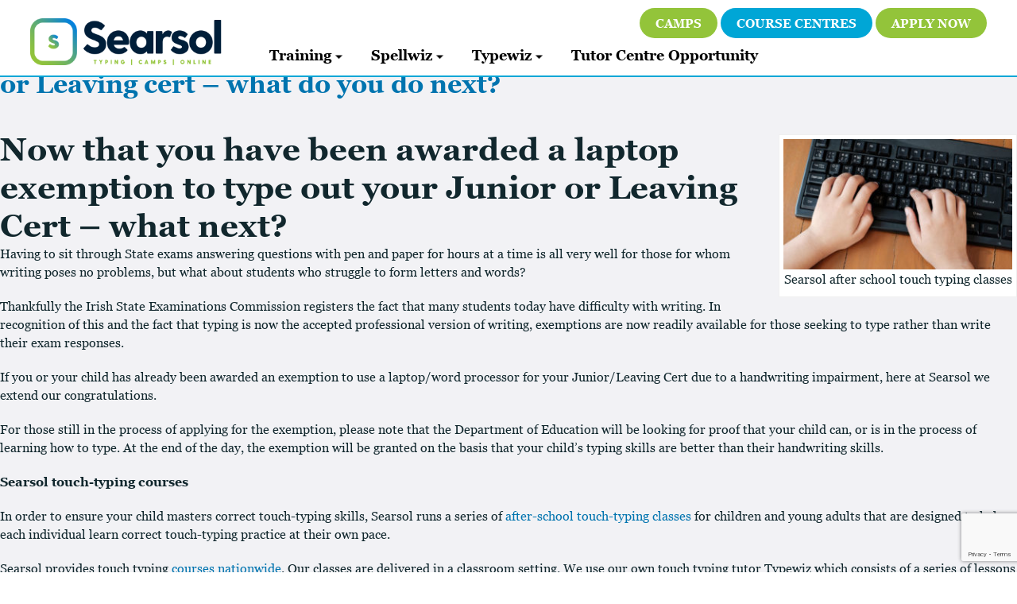

--- FILE ---
content_type: text/html; charset=UTF-8
request_url: https://searsol.com/tag/typing-for-state-exams/
body_size: 13393
content:
<!DOCTYPE html>
<html lang="en-US" class="no-js">
<head>
	<meta charset="UTF-8">
	<meta name="viewport" content="width=device-width, initial-scale=1.0">
	<link rel="profile" href="https://gmpg.org/xfn/11">
		<link rel="icon" href="https://searsol.com/wp-content/uploads/2021/02/fav-icon-1.png">
	<link href="https://fonts.googleapis.com/css2?family=Jost:wght@400;500;600;700;800;900&display=swap" rel="stylesheet">
	<script type="text/javascript"> 
		var ajax_url = 'https://searsol.com/wp-admin/admin-ajax.php'; 
		var site_url = 'https://searsol.com'; 
	</script>
   		<script type="text/javascript">
var $zoho=$zoho || {};$zoho.salesiq = $zoho.salesiq || {widgetcode:"a3ac729b8eb920a2b5f9ba32665b2a84ff0c674375dc99477cae8a72d4e4f181", values:{},ready:function(){}};var d=document;s=d.createElement("script");s.type="text/javascript";s.id="zsiqscript";s.defer=true;s.src="https://salesiq.zoho.com/widget";t=d.getElementsByTagName("script")[0];t.parentNode.insertBefore(s,t);d.write("<div id='zsiqwidget'></div>");
</script>
	
  




	<script>(function(html){html.className = html.className.replace(/\bno-js\b/,'js')})(document.documentElement);</script>
<title>Typing for state exams &#8211; Searsol</title>
<meta name='robots' content='max-image-preview:large' />
<script type='application/javascript'>console.log('PixelYourSite Free version 9.3.6');</script>
<link rel='dns-prefetch' href='//fonts.googleapis.com' />
<link href='https://fonts.gstatic.com' crossorigin rel='preconnect' />
<link rel="alternate" type="application/rss+xml" title="Searsol &raquo; Feed" href="https://searsol.com/feed/" />
<link rel="alternate" type="application/rss+xml" title="Searsol &raquo; Typing for state exams Tag Feed" href="https://searsol.com/tag/typing-for-state-exams/feed/" />
<style id='wp-img-auto-sizes-contain-inline-css'>
img:is([sizes=auto i],[sizes^="auto," i]){contain-intrinsic-size:3000px 1500px}
/*# sourceURL=wp-img-auto-sizes-contain-inline-css */
</style>

<style id='wp-emoji-styles-inline-css'>

	img.wp-smiley, img.emoji {
		display: inline !important;
		border: none !important;
		box-shadow: none !important;
		height: 1em !important;
		width: 1em !important;
		margin: 0 0.07em !important;
		vertical-align: -0.1em !important;
		background: none !important;
		padding: 0 !important;
	}
/*# sourceURL=wp-emoji-styles-inline-css */
</style>
<link rel='stylesheet' id='wp-block-library-css' href='https://searsol.com/wp-includes/css/dist/block-library/style.min.css?ver=6.9' media='all' />
<style id='global-styles-inline-css'>
:root{--wp--preset--aspect-ratio--square: 1;--wp--preset--aspect-ratio--4-3: 4/3;--wp--preset--aspect-ratio--3-4: 3/4;--wp--preset--aspect-ratio--3-2: 3/2;--wp--preset--aspect-ratio--2-3: 2/3;--wp--preset--aspect-ratio--16-9: 16/9;--wp--preset--aspect-ratio--9-16: 9/16;--wp--preset--color--black: #000000;--wp--preset--color--cyan-bluish-gray: #abb8c3;--wp--preset--color--white: #fff;--wp--preset--color--pale-pink: #f78da7;--wp--preset--color--vivid-red: #cf2e2e;--wp--preset--color--luminous-vivid-orange: #ff6900;--wp--preset--color--luminous-vivid-amber: #fcb900;--wp--preset--color--light-green-cyan: #7bdcb5;--wp--preset--color--vivid-green-cyan: #00d084;--wp--preset--color--pale-cyan-blue: #8ed1fc;--wp--preset--color--vivid-cyan-blue: #0693e3;--wp--preset--color--vivid-purple: #9b51e0;--wp--preset--color--dark-gray: #1a1a1a;--wp--preset--color--medium-gray: #686868;--wp--preset--color--light-gray: #e5e5e5;--wp--preset--color--blue-gray: #4d545c;--wp--preset--color--bright-blue: #007acc;--wp--preset--color--light-blue: #9adffd;--wp--preset--color--dark-brown: #402b30;--wp--preset--color--medium-brown: #774e24;--wp--preset--color--dark-red: #640c1f;--wp--preset--color--bright-red: #ff675f;--wp--preset--color--yellow: #ffef8e;--wp--preset--gradient--vivid-cyan-blue-to-vivid-purple: linear-gradient(135deg,rgb(6,147,227) 0%,rgb(155,81,224) 100%);--wp--preset--gradient--light-green-cyan-to-vivid-green-cyan: linear-gradient(135deg,rgb(122,220,180) 0%,rgb(0,208,130) 100%);--wp--preset--gradient--luminous-vivid-amber-to-luminous-vivid-orange: linear-gradient(135deg,rgb(252,185,0) 0%,rgb(255,105,0) 100%);--wp--preset--gradient--luminous-vivid-orange-to-vivid-red: linear-gradient(135deg,rgb(255,105,0) 0%,rgb(207,46,46) 100%);--wp--preset--gradient--very-light-gray-to-cyan-bluish-gray: linear-gradient(135deg,rgb(238,238,238) 0%,rgb(169,184,195) 100%);--wp--preset--gradient--cool-to-warm-spectrum: linear-gradient(135deg,rgb(74,234,220) 0%,rgb(151,120,209) 20%,rgb(207,42,186) 40%,rgb(238,44,130) 60%,rgb(251,105,98) 80%,rgb(254,248,76) 100%);--wp--preset--gradient--blush-light-purple: linear-gradient(135deg,rgb(255,206,236) 0%,rgb(152,150,240) 100%);--wp--preset--gradient--blush-bordeaux: linear-gradient(135deg,rgb(254,205,165) 0%,rgb(254,45,45) 50%,rgb(107,0,62) 100%);--wp--preset--gradient--luminous-dusk: linear-gradient(135deg,rgb(255,203,112) 0%,rgb(199,81,192) 50%,rgb(65,88,208) 100%);--wp--preset--gradient--pale-ocean: linear-gradient(135deg,rgb(255,245,203) 0%,rgb(182,227,212) 50%,rgb(51,167,181) 100%);--wp--preset--gradient--electric-grass: linear-gradient(135deg,rgb(202,248,128) 0%,rgb(113,206,126) 100%);--wp--preset--gradient--midnight: linear-gradient(135deg,rgb(2,3,129) 0%,rgb(40,116,252) 100%);--wp--preset--font-size--small: 13px;--wp--preset--font-size--medium: 20px;--wp--preset--font-size--large: 36px;--wp--preset--font-size--x-large: 42px;--wp--preset--spacing--20: 0.44rem;--wp--preset--spacing--30: 0.67rem;--wp--preset--spacing--40: 1rem;--wp--preset--spacing--50: 1.5rem;--wp--preset--spacing--60: 2.25rem;--wp--preset--spacing--70: 3.38rem;--wp--preset--spacing--80: 5.06rem;--wp--preset--shadow--natural: 6px 6px 9px rgba(0, 0, 0, 0.2);--wp--preset--shadow--deep: 12px 12px 50px rgba(0, 0, 0, 0.4);--wp--preset--shadow--sharp: 6px 6px 0px rgba(0, 0, 0, 0.2);--wp--preset--shadow--outlined: 6px 6px 0px -3px rgb(255, 255, 255), 6px 6px rgb(0, 0, 0);--wp--preset--shadow--crisp: 6px 6px 0px rgb(0, 0, 0);}:where(.is-layout-flex){gap: 0.5em;}:where(.is-layout-grid){gap: 0.5em;}body .is-layout-flex{display: flex;}.is-layout-flex{flex-wrap: wrap;align-items: center;}.is-layout-flex > :is(*, div){margin: 0;}body .is-layout-grid{display: grid;}.is-layout-grid > :is(*, div){margin: 0;}:where(.wp-block-columns.is-layout-flex){gap: 2em;}:where(.wp-block-columns.is-layout-grid){gap: 2em;}:where(.wp-block-post-template.is-layout-flex){gap: 1.25em;}:where(.wp-block-post-template.is-layout-grid){gap: 1.25em;}.has-black-color{color: var(--wp--preset--color--black) !important;}.has-cyan-bluish-gray-color{color: var(--wp--preset--color--cyan-bluish-gray) !important;}.has-white-color{color: var(--wp--preset--color--white) !important;}.has-pale-pink-color{color: var(--wp--preset--color--pale-pink) !important;}.has-vivid-red-color{color: var(--wp--preset--color--vivid-red) !important;}.has-luminous-vivid-orange-color{color: var(--wp--preset--color--luminous-vivid-orange) !important;}.has-luminous-vivid-amber-color{color: var(--wp--preset--color--luminous-vivid-amber) !important;}.has-light-green-cyan-color{color: var(--wp--preset--color--light-green-cyan) !important;}.has-vivid-green-cyan-color{color: var(--wp--preset--color--vivid-green-cyan) !important;}.has-pale-cyan-blue-color{color: var(--wp--preset--color--pale-cyan-blue) !important;}.has-vivid-cyan-blue-color{color: var(--wp--preset--color--vivid-cyan-blue) !important;}.has-vivid-purple-color{color: var(--wp--preset--color--vivid-purple) !important;}.has-black-background-color{background-color: var(--wp--preset--color--black) !important;}.has-cyan-bluish-gray-background-color{background-color: var(--wp--preset--color--cyan-bluish-gray) !important;}.has-white-background-color{background-color: var(--wp--preset--color--white) !important;}.has-pale-pink-background-color{background-color: var(--wp--preset--color--pale-pink) !important;}.has-vivid-red-background-color{background-color: var(--wp--preset--color--vivid-red) !important;}.has-luminous-vivid-orange-background-color{background-color: var(--wp--preset--color--luminous-vivid-orange) !important;}.has-luminous-vivid-amber-background-color{background-color: var(--wp--preset--color--luminous-vivid-amber) !important;}.has-light-green-cyan-background-color{background-color: var(--wp--preset--color--light-green-cyan) !important;}.has-vivid-green-cyan-background-color{background-color: var(--wp--preset--color--vivid-green-cyan) !important;}.has-pale-cyan-blue-background-color{background-color: var(--wp--preset--color--pale-cyan-blue) !important;}.has-vivid-cyan-blue-background-color{background-color: var(--wp--preset--color--vivid-cyan-blue) !important;}.has-vivid-purple-background-color{background-color: var(--wp--preset--color--vivid-purple) !important;}.has-black-border-color{border-color: var(--wp--preset--color--black) !important;}.has-cyan-bluish-gray-border-color{border-color: var(--wp--preset--color--cyan-bluish-gray) !important;}.has-white-border-color{border-color: var(--wp--preset--color--white) !important;}.has-pale-pink-border-color{border-color: var(--wp--preset--color--pale-pink) !important;}.has-vivid-red-border-color{border-color: var(--wp--preset--color--vivid-red) !important;}.has-luminous-vivid-orange-border-color{border-color: var(--wp--preset--color--luminous-vivid-orange) !important;}.has-luminous-vivid-amber-border-color{border-color: var(--wp--preset--color--luminous-vivid-amber) !important;}.has-light-green-cyan-border-color{border-color: var(--wp--preset--color--light-green-cyan) !important;}.has-vivid-green-cyan-border-color{border-color: var(--wp--preset--color--vivid-green-cyan) !important;}.has-pale-cyan-blue-border-color{border-color: var(--wp--preset--color--pale-cyan-blue) !important;}.has-vivid-cyan-blue-border-color{border-color: var(--wp--preset--color--vivid-cyan-blue) !important;}.has-vivid-purple-border-color{border-color: var(--wp--preset--color--vivid-purple) !important;}.has-vivid-cyan-blue-to-vivid-purple-gradient-background{background: var(--wp--preset--gradient--vivid-cyan-blue-to-vivid-purple) !important;}.has-light-green-cyan-to-vivid-green-cyan-gradient-background{background: var(--wp--preset--gradient--light-green-cyan-to-vivid-green-cyan) !important;}.has-luminous-vivid-amber-to-luminous-vivid-orange-gradient-background{background: var(--wp--preset--gradient--luminous-vivid-amber-to-luminous-vivid-orange) !important;}.has-luminous-vivid-orange-to-vivid-red-gradient-background{background: var(--wp--preset--gradient--luminous-vivid-orange-to-vivid-red) !important;}.has-very-light-gray-to-cyan-bluish-gray-gradient-background{background: var(--wp--preset--gradient--very-light-gray-to-cyan-bluish-gray) !important;}.has-cool-to-warm-spectrum-gradient-background{background: var(--wp--preset--gradient--cool-to-warm-spectrum) !important;}.has-blush-light-purple-gradient-background{background: var(--wp--preset--gradient--blush-light-purple) !important;}.has-blush-bordeaux-gradient-background{background: var(--wp--preset--gradient--blush-bordeaux) !important;}.has-luminous-dusk-gradient-background{background: var(--wp--preset--gradient--luminous-dusk) !important;}.has-pale-ocean-gradient-background{background: var(--wp--preset--gradient--pale-ocean) !important;}.has-electric-grass-gradient-background{background: var(--wp--preset--gradient--electric-grass) !important;}.has-midnight-gradient-background{background: var(--wp--preset--gradient--midnight) !important;}.has-small-font-size{font-size: var(--wp--preset--font-size--small) !important;}.has-medium-font-size{font-size: var(--wp--preset--font-size--medium) !important;}.has-large-font-size{font-size: var(--wp--preset--font-size--large) !important;}.has-x-large-font-size{font-size: var(--wp--preset--font-size--x-large) !important;}
/*# sourceURL=global-styles-inline-css */
</style>

<style id='classic-theme-styles-inline-css'>
/*! This file is auto-generated */
.wp-block-button__link{color:#fff;background-color:#32373c;border-radius:9999px;box-shadow:none;text-decoration:none;padding:calc(.667em + 2px) calc(1.333em + 2px);font-size:1.125em}.wp-block-file__button{background:#32373c;color:#fff;text-decoration:none}
/*# sourceURL=/wp-includes/css/classic-themes.min.css */
</style>
<link rel='stylesheet' id='contact-form-7-css' href='https://searsol.com/wp-content/plugins/contact-form-7/includes/css/styles.css?ver=6.1.4' media='all' />
<link rel='stylesheet' id='twentysixteen-fonts-css' href='https://fonts.googleapis.com/css?family=Merriweather%3A400%2C700%2C900%2C400italic%2C700italic%2C900italic%7CMontserrat%3A400%2C700%7CInconsolata%3A400&#038;subset=latin%2Clatin-ext&#038;display=fallback' media='all' />
<link rel='stylesheet' id='genericons-css' href='https://searsol.com/wp-content/themes/searsol/genericons/genericons.css?ver=20201208' media='all' />
<link rel='stylesheet' id='twentysixteen-style-css' href='https://searsol.com/wp-content/themes/searsol/style.css?ver=20201208' media='all' />
<link rel='stylesheet' id='twentysixteen-block-style-css' href='https://searsol.com/wp-content/themes/searsol/css/blocks.css?ver=20190102' media='all' />
<link rel='stylesheet' id='bootstrap-min-css' href='https://searsol.com/wp-content/themes/searsol/css/bootstrap.min.css' media='all' />
<link rel='stylesheet' id='style-css' href='https://searsol.com/wp-content/themes/searsol/css/style.css' media='all' />
<link rel='stylesheet' id='responsive-css' href='https://searsol.com/wp-content/themes/searsol/css/responsive.css' media='all' />
<script src="https://searsol.com/wp-includes/js/jquery/jquery.min.js?ver=3.7.1" id="jquery-core-js"></script>
<script src="https://searsol.com/wp-includes/js/jquery/jquery-migrate.min.js?ver=3.4.1" id="jquery-migrate-js"></script>
<script src="https://searsol.com/wp-content/plugins/pixelyoursite/dist/scripts/jquery.bind-first-0.2.3.min.js?ver=6.9" id="jquery-bind-first-js"></script>
<script src="https://searsol.com/wp-content/plugins/pixelyoursite/dist/scripts/js.cookie-2.1.3.min.js?ver=2.1.3" id="js-cookie-pys-js"></script>
<script id="pys-js-extra">
var pysOptions = {"staticEvents":{"facebook":{"init_event":[{"delay":0,"type":"static","name":"PageView","pixelIds":["2344694872475310"],"eventID":"1ca5b486-c4b8-4f45-8560-c948fb19ef18","params":{"post_category":"Dyslexia, Dyspraxia, Touch Typing","page_title":"Typing for state exams","post_type":"tag","post_id":82,"plugin":"PixelYourSite","user_role":"guest","event_url":"searsol.com/tag/typing-for-state-exams/"},"e_id":"init_event","ids":[],"hasTimeWindow":false,"timeWindow":0,"woo_order":"","edd_order":""}]}},"dynamicEvents":[],"triggerEvents":[],"triggerEventTypes":[],"facebook":{"pixelIds":["2344694872475310"],"advancedMatching":[],"removeMetadata":false,"contentParams":{"post_type":"tag","post_id":82,"content_name":"Typing for state exams"},"commentEventEnabled":true,"wooVariableAsSimple":false,"downloadEnabled":true,"formEventEnabled":true,"ajaxForServerEvent":true,"serverApiEnabled":true,"wooCRSendFromServer":false},"debug":"","siteUrl":"https://searsol.com","ajaxUrl":"https://searsol.com/wp-admin/admin-ajax.php","ajax_event":"d232a5f395","enable_remove_download_url_param":"1","cookie_duration":"7","last_visit_duration":"60","enable_success_send_form":"","gdpr":{"ajax_enabled":false,"all_disabled_by_api":false,"facebook_disabled_by_api":false,"analytics_disabled_by_api":false,"google_ads_disabled_by_api":false,"pinterest_disabled_by_api":false,"bing_disabled_by_api":false,"facebook_prior_consent_enabled":true,"analytics_prior_consent_enabled":true,"google_ads_prior_consent_enabled":null,"pinterest_prior_consent_enabled":true,"bing_prior_consent_enabled":true,"cookiebot_integration_enabled":false,"cookiebot_facebook_consent_category":"marketing","cookiebot_analytics_consent_category":"statistics","cookiebot_google_ads_consent_category":null,"cookiebot_pinterest_consent_category":"marketing","cookiebot_bing_consent_category":"marketing","consent_magic_integration_enabled":false,"real_cookie_banner_integration_enabled":false,"cookie_notice_integration_enabled":false,"cookie_law_info_integration_enabled":false},"woo":{"enabled":false},"edd":{"enabled":false}};
//# sourceURL=pys-js-extra
</script>
<script src="https://searsol.com/wp-content/plugins/pixelyoursite/dist/scripts/public.js?ver=9.3.6" id="pys-js"></script>
<link rel="https://api.w.org/" href="https://searsol.com/wp-json/" /><link rel="alternate" title="JSON" type="application/json" href="https://searsol.com/wp-json/wp/v2/tags/82" /><link rel="EditURI" type="application/rsd+xml" title="RSD" href="https://searsol.com/xmlrpc.php?rsd" />
<meta name="generator" content="WordPress 6.9" />
<style>.recentcomments a{display:inline !important;padding:0 !important;margin:0 !important;}</style><link rel="icon" href="https://searsol.com/wp-content/uploads/2021/02/cropped-fav-icon-1-32x32.png" sizes="32x32" />
<link rel="icon" href="https://searsol.com/wp-content/uploads/2021/02/cropped-fav-icon-1-192x192.png" sizes="192x192" />
<link rel="apple-touch-icon" href="https://searsol.com/wp-content/uploads/2021/02/cropped-fav-icon-1-180x180.png" />
<meta name="msapplication-TileImage" content="https://searsol.com/wp-content/uploads/2021/02/cropped-fav-icon-1-270x270.png" />
		<style id="wp-custom-css">
			.class_schedule{padding:0 0px 20px 20px}
.class_schedule.fw-bold {
    font-size: 18px;
    color: #000;
}		</style>
			<!-- Facebook Pixel Code -->
<script>
!function(f,b,e,v,n,t,s)
{if(f.fbq)return;n=f.fbq=function(){n.callMethod?
n.callMethod.apply(n,arguments):n.queue.push(arguments)};
if(!f._fbq)f._fbq=n;n.push=n;n.loaded=!0;n.version='2.0';
n.queue=[];t=b.createElement(e);t.async=!0;
t.src=v;s=b.getElementsByTagName(e)[0];
s.parentNode.insertBefore(t,s)}(window, document,'script',
'https://connect.facebook.net/en_US/fbevents.js');
fbq('init', '1330426580381671');
fbq('track', 'PageView');
</script>
<noscript><img height="1" width="1" style="display:none"
src="https://www.facebook.com/tr?id=1330426580381671&ev=PageView&noscript=1"
/></noscript>
<!-- End Facebook Pixel Code -->


<!-- Global site tag (gtag.js) - Google Analytics -->
<script async src="https://www.googletagmanager.com/gtag/js?id=UA-58306498-1"></script>
<script>
  window.dataLayer = window.dataLayer || [];
  function gtag(){dataLayer.push(arguments);}
  gtag('js', new Date());

  gtag('config', 'UA-58306498-1');
</script>
<style>
	.dropdoenHolder:not(.menu-item-has-children) span.navbar__menuCarot {
    display: none;
}
ul.sub-menu.dropdownMenu span {
    display: none;
}
	</style>
	<!-- Google tag (gtag.js) -->
<script async src="https://www.googletagmanager.com/gtag/js?id=G-X40QMJ3XST"></script>
<script>
  window.dataLayer = window.dataLayer || [];
  function gtag(){dataLayer.push(arguments);}
  gtag('js', new Date());

  gtag('config', 'G-X40QMJ3XST');
</script>

</head>

<body class="archive tag tag-typing-for-state-exams tag-82 wp-embed-responsive wp-theme-searsol hfeed">

<header id="header" class="innerHead">
    <div class="headerInner">
		<div class="headerLeft">
        <div class="logo">
        	            <a href="https://searsol.com"><img src="https://searsol.com/wp-content/uploads/2021/02/main-logo.png" alt="" /></a>
        </div>
		</div>
	<div class="headerRight">
                <div class="headButton">
                    <a class="commonButton largeBtn" href="https://searsolcomputercamps.com/">Camps</a>
                    <a class="commonButton largeBtn courseBtn" href="https://searsol.com/find-centers/?search">Course
                        Centres</a>
                                            <a class="commonButton largeBtn" href="https://searsol.com/find-centers/">Apply Now</a>
                </div>
                <div class="headermdl">
                	
                    <ul class="nav-ul"> 
                    	<li id="menu-item-9209" class="dropdoenHolder menu-item menu-item-type-post_type menu-item-object-page menu-item-has-children menu-item-9209"><a href="https://searsol.com/computer-and-smart-tech-training-courses/">Training</a><span
                                class="navbar__menuCarot">
                                <svg xmlns="http://www.w3.org/2000/svg" width="11.061" height="6.061"
                                    viewBox="0 0 11.061 6.061">
                                    <path id="arrow" d="M0,0,5,5l5-5" transform="translate(0.53 0.53)" fill="none"
                                        stroke="rgba(255,255,255,0.4)" stroke-linejoin="bevel" stroke-miterlimit="10"
                                        stroke-width="1.5"></path>
                                </svg></span>
<ul class="sub-menu dropdownMenu">
	<li id="menu-item-9418" class="menu-item menu-item-type-post_type menu-item-object-page menu-item-9418"><a href="https://searsol.com/computer-training/">Computer Training</a><span
                                class="navbar__menuCarot">
                                <svg xmlns="http://www.w3.org/2000/svg" width="11.061" height="6.061"
                                    viewBox="0 0 11.061 6.061">
                                    <path id="arrow" d="M0,0,5,5l5-5" transform="translate(0.53 0.53)" fill="none"
                                        stroke="rgba(255,255,255,0.4)" stroke-linejoin="bevel" stroke-miterlimit="10"
                                        stroke-width="1.5"></path>
                                </svg></span></li>
	<li id="menu-item-9210" class="menu-item menu-item-type-custom menu-item-object-custom menu-item-9210"><a href="https://searsol.com/find-centers/">After-school typing classes</a><span
                                class="navbar__menuCarot">
                                <svg xmlns="http://www.w3.org/2000/svg" width="11.061" height="6.061"
                                    viewBox="0 0 11.061 6.061">
                                    <path id="arrow" d="M0,0,5,5l5-5" transform="translate(0.53 0.53)" fill="none"
                                        stroke="rgba(255,255,255,0.4)" stroke-linejoin="bevel" stroke-miterlimit="10"
                                        stroke-width="1.5"></path>
                                </svg></span></li>
	<li id="menu-item-9214" class="menu-item menu-item-type-custom menu-item-object-custom menu-item-9214"><a href="https://searsol.com/smart-tech-course/">Smart tech courses</a><span
                                class="navbar__menuCarot">
                                <svg xmlns="http://www.w3.org/2000/svg" width="11.061" height="6.061"
                                    viewBox="0 0 11.061 6.061">
                                    <path id="arrow" d="M0,0,5,5l5-5" transform="translate(0.53 0.53)" fill="none"
                                        stroke="rgba(255,255,255,0.4)" stroke-linejoin="bevel" stroke-miterlimit="10"
                                        stroke-width="1.5"></path>
                                </svg></span></li>
	<li id="menu-item-9215" class="menu-item menu-item-type-custom menu-item-object-custom menu-item-9215"><a href="https://searsol.com/transitional-year-typing-classes/">Transitional year classes</a><span
                                class="navbar__menuCarot">
                                <svg xmlns="http://www.w3.org/2000/svg" width="11.061" height="6.061"
                                    viewBox="0 0 11.061 6.061">
                                    <path id="arrow" d="M0,0,5,5l5-5" transform="translate(0.53 0.53)" fill="none"
                                        stroke="rgba(255,255,255,0.4)" stroke-linejoin="bevel" stroke-miterlimit="10"
                                        stroke-width="1.5"></path>
                                </svg></span></li>
	<li id="menu-item-9213" class="menu-item menu-item-type-custom menu-item-object-custom menu-item-9213"><a href="https://searsol.com/business-typing-mastery-course/">Business typing mastery course</a><span
                                class="navbar__menuCarot">
                                <svg xmlns="http://www.w3.org/2000/svg" width="11.061" height="6.061"
                                    viewBox="0 0 11.061 6.061">
                                    <path id="arrow" d="M0,0,5,5l5-5" transform="translate(0.53 0.53)" fill="none"
                                        stroke="rgba(255,255,255,0.4)" stroke-linejoin="bevel" stroke-miterlimit="10"
                                        stroke-width="1.5"></path>
                                </svg></span></li>
	<li id="menu-item-9212" class="menu-item menu-item-type-custom menu-item-object-custom menu-item-9212"><a href="https://searsol.com/adult-typing-classes/">Adult Typing classes</a><span
                                class="navbar__menuCarot">
                                <svg xmlns="http://www.w3.org/2000/svg" width="11.061" height="6.061"
                                    viewBox="0 0 11.061 6.061">
                                    <path id="arrow" d="M0,0,5,5l5-5" transform="translate(0.53 0.53)" fill="none"
                                        stroke="rgba(255,255,255,0.4)" stroke-linejoin="bevel" stroke-miterlimit="10"
                                        stroke-width="1.5"></path>
                                </svg></span></li>
	<li id="menu-item-9216" class="menu-item menu-item-type-custom menu-item-object-custom menu-item-9216"><a href="https://searsol.com/one-to-one-typing-classes-for-a-child-with-visual-impairment/">Visual impairment typing</a><span
                                class="navbar__menuCarot">
                                <svg xmlns="http://www.w3.org/2000/svg" width="11.061" height="6.061"
                                    viewBox="0 0 11.061 6.061">
                                    <path id="arrow" d="M0,0,5,5l5-5" transform="translate(0.53 0.53)" fill="none"
                                        stroke="rgba(255,255,255,0.4)" stroke-linejoin="bevel" stroke-miterlimit="10"
                                        stroke-width="1.5"></path>
                                </svg></span></li>
	<li id="menu-item-9211" class="menu-item menu-item-type-custom menu-item-object-custom menu-item-9211"><a href="https://searsolcomputercamps.com/">Computer camps</a><span
                                class="navbar__menuCarot">
                                <svg xmlns="http://www.w3.org/2000/svg" width="11.061" height="6.061"
                                    viewBox="0 0 11.061 6.061">
                                    <path id="arrow" d="M0,0,5,5l5-5" transform="translate(0.53 0.53)" fill="none"
                                        stroke="rgba(255,255,255,0.4)" stroke-linejoin="bevel" stroke-miterlimit="10"
                                        stroke-width="1.5"></path>
                                </svg></span></li>
	<li id="menu-item-9217" class="menu-item menu-item-type-custom menu-item-object-custom menu-item-9217"><a href="https://searsol.com/home-tuition/">Home-based tuition</a><span
                                class="navbar__menuCarot">
                                <svg xmlns="http://www.w3.org/2000/svg" width="11.061" height="6.061"
                                    viewBox="0 0 11.061 6.061">
                                    <path id="arrow" d="M0,0,5,5l5-5" transform="translate(0.53 0.53)" fill="none"
                                        stroke="rgba(255,255,255,0.4)" stroke-linejoin="bevel" stroke-miterlimit="10"
                                        stroke-width="1.5"></path>
                                </svg></span></li>
</ul>
</li>
<li id="menu-item-9760" class="dropdoenHolder menu-item menu-item-type-custom menu-item-object-custom menu-item-has-children menu-item-9760"><a href="https://spellwiz.com">Spellwiz</a><span
                                class="navbar__menuCarot">
                                <svg xmlns="http://www.w3.org/2000/svg" width="11.061" height="6.061"
                                    viewBox="0 0 11.061 6.061">
                                    <path id="arrow" d="M0,0,5,5l5-5" transform="translate(0.53 0.53)" fill="none"
                                        stroke="rgba(255,255,255,0.4)" stroke-linejoin="bevel" stroke-miterlimit="10"
                                        stroke-width="1.5"></path>
                                </svg></span>
<ul class="sub-menu dropdownMenu">
	<li id="menu-item-9800" class="menu-item menu-item-type-custom menu-item-object-custom menu-item-9800"><a href="https://spellwiz.com/free-trial-for-school/">School Free Trial</a><span
                                class="navbar__menuCarot">
                                <svg xmlns="http://www.w3.org/2000/svg" width="11.061" height="6.061"
                                    viewBox="0 0 11.061 6.061">
                                    <path id="arrow" d="M0,0,5,5l5-5" transform="translate(0.53 0.53)" fill="none"
                                        stroke="rgba(255,255,255,0.4)" stroke-linejoin="bevel" stroke-miterlimit="10"
                                        stroke-width="1.5"></path>
                                </svg></span></li>
	<li id="menu-item-9801" class="menu-item menu-item-type-custom menu-item-object-custom menu-item-9801"><a href="https://spellwiz.com/choose-home-plan/">Home package Trial</a><span
                                class="navbar__menuCarot">
                                <svg xmlns="http://www.w3.org/2000/svg" width="11.061" height="6.061"
                                    viewBox="0 0 11.061 6.061">
                                    <path id="arrow" d="M0,0,5,5l5-5" transform="translate(0.53 0.53)" fill="none"
                                        stroke="rgba(255,255,255,0.4)" stroke-linejoin="bevel" stroke-miterlimit="10"
                                        stroke-width="1.5"></path>
                                </svg></span></li>
</ul>
</li>
<li id="menu-item-9247" class="dropdoenHolder menu-item menu-item-type-custom menu-item-object-custom menu-item-has-children menu-item-9247"><a href="https://typewiz.com">Typewiz</a><span
                                class="navbar__menuCarot">
                                <svg xmlns="http://www.w3.org/2000/svg" width="11.061" height="6.061"
                                    viewBox="0 0 11.061 6.061">
                                    <path id="arrow" d="M0,0,5,5l5-5" transform="translate(0.53 0.53)" fill="none"
                                        stroke="rgba(255,255,255,0.4)" stroke-linejoin="bevel" stroke-miterlimit="10"
                                        stroke-width="1.5"></path>
                                </svg></span>
<ul class="sub-menu dropdownMenu">
	<li id="menu-item-9220" class="menu-item menu-item-type-custom menu-item-object-custom menu-item-9220"><a href="https://typewiz.com/#plans">Home package trial</a><span
                                class="navbar__menuCarot">
                                <svg xmlns="http://www.w3.org/2000/svg" width="11.061" height="6.061"
                                    viewBox="0 0 11.061 6.061">
                                    <path id="arrow" d="M0,0,5,5l5-5" transform="translate(0.53 0.53)" fill="none"
                                        stroke="rgba(255,255,255,0.4)" stroke-linejoin="bevel" stroke-miterlimit="10"
                                        stroke-width="1.5"></path>
                                </svg></span></li>
	<li id="menu-item-9219" class="menu-item menu-item-type-custom menu-item-object-custom menu-item-9219"><a href="https://typewiz.com/for-school/">School Free trial</a><span
                                class="navbar__menuCarot">
                                <svg xmlns="http://www.w3.org/2000/svg" width="11.061" height="6.061"
                                    viewBox="0 0 11.061 6.061">
                                    <path id="arrow" d="M0,0,5,5l5-5" transform="translate(0.53 0.53)" fill="none"
                                        stroke="rgba(255,255,255,0.4)" stroke-linejoin="bevel" stroke-miterlimit="10"
                                        stroke-width="1.5"></path>
                                </svg></span></li>
</ul>
</li>
<li id="menu-item-9218" class="menu-item menu-item-type-custom menu-item-object-custom menu-item-9218"><a href="https://searsol.com/searsol-tutor-centre-tutor-opportunity/">Tutor Centre Opportunity</a><span
                                class="navbar__menuCarot">
                                <svg xmlns="http://www.w3.org/2000/svg" width="11.061" height="6.061"
                                    viewBox="0 0 11.061 6.061">
                                    <path id="arrow" d="M0,0,5,5l5-5" transform="translate(0.53 0.53)" fill="none"
                                        stroke="rgba(255,255,255,0.4)" stroke-linejoin="bevel" stroke-miterlimit="10"
                                        stroke-width="1.5"></path>
                                </svg></span></li>
                        <!-- <li class="dropdoenHolder"><a href="javascript:void(0)">Menu 1</a><span
                                class="navbar__menuCarot">
                                <svg xmlns="http://www.w3.org/2000/svg" width="11.061" height="6.061"
                                    viewBox="0 0 11.061 6.061">
                                    <path id="arrow" d="M0,0,5,5l5-5" transform="translate(0.53 0.53)" fill="none"
                                        stroke="rgba(255,255,255,0.4)" stroke-linejoin="bevel" stroke-miterlimit="10"
                                        stroke-width="1.5"></path>
                                </svg>
                            </span>
                            <ul class="dropdownMenu">
                                <li><a href="javascript:void(0)">Submenu 1</a></li>
                                <li><a href="javascript:void(0)">Submenu 2</a></li>
                                <li><a href="javascript:void(0)">Submenu 3</a></li>
                                <li><a href="javascript:void(0)">Submenu 4</a></li>
                                <li><a href="javascript:void(0)">Submenu 5</a></li>
                                <li><a href="javascript:void(0)">Submenu 6</a></li>
                            </ul>
                        </li> -->
                        
                    </ul>
                </div>
            </div>
            <div class="hamburger">
                <span class="hamIcon"></span>
                <span class="hamIcon"></span>
                <span class="hamIcon"></span>
            </div>
    </div>
</header><!--Header End-->
	<div id="primary" class="content-area">
		<main id="main" class="site-main" role="main">

		
			<header class="page-header">
				<h1 class="page-title">Tag: <span>Typing for state exams</span></h1>			</header><!-- .page-header -->

			
<article id="post-1828" class="post-1828 post type-post status-publish format-standard hentry category-dyslexia category-dyspraxia category-touch-typing tag-laptop-excemption tag-typing-for-state-exams">
	<header class="entry-header">
		
		<h2 class="entry-title"><a href="https://searsol.com/now-that-you-have-been-awarded-a-laptop-exemption-to-type-out-your-junior-or-leaving-cert-what-do-you-do-next/" rel="bookmark">Now that you have been awarded a laptop exemption to type out your Junior or Leaving cert – what do you do next?</a></h2>	</header><!-- .entry-header -->

	
	
	<div class="entry-content">
		<figure id="attachment_5584" aria-describedby="caption-attachment-5584" style="width: 300px" class="wp-caption alignright"><a href="https://searsol.com/"><img fetchpriority="high" decoding="async" class="wp-image-5584 size-medium" src="http://searsol.com/wp-content/uploads/2014/11/IN_Typing_Programmes-300x171.jpg" alt="Searsol after school touch typing classes" width="300" height="171" /></a><figcaption id="caption-attachment-5584" class="wp-caption-text">Searsol after school touch typing classes</figcaption></figure>
<h1><strong>Now that you have been awarded a laptop exemption to type out your Junior or Leaving Cert – what next?</strong></h1>
<p>Having to sit through State exams answering questions with pen and paper for hours at a time is all very well for those for whom writing poses no problems, but what about students who struggle to form letters and words?</p>
<p>Thankfully the Irish State Examinations Commission registers the fact that many students today have difficulty with writing. In recognition of this and the fact that typing is now the accepted professional version of writing, exemptions are now readily available for those seeking to type rather than write their exam responses.</p>
<p>If you or your child has already been awarded an exemption to use a laptop/word processor for your Junior/Leaving Cert due to a handwriting impairment, here at Searsol we extend our congratulations.</p>
<p>For those still in the process of applying for the exemption, please note that the Department of Education will be looking for proof that your child can, or is in the process of learning how to type. At the end of the day, the exemption will be granted on the basis that your child’s typing skills are better than their handwriting skills.</p>
<p><strong>Searsol touch-typing courses</strong></p>
<p>In order to ensure your child masters correct touch-typing skills, Searsol runs a series of <a href="http://searsol.com/find-centers/?search">after-school touch-typing classes </a>for children and young adults that are designed to help each individual learn correct touch-typing practice at their own pace.</p>
<p>Searsol provides touch typing <a href="http://searsol.com/find-centers/?search">courses nationwide</a>. Our classes are delivered in a classroom setting. We use our own touch typing tutor Typewiz which consists of a series of lessons to help students advance from beginner to proficient touch typist. Tutors work individually and collectively with students to help them progress through the course in order to gain proficiency. They are monitored by trained tutors who check that they are doing the correct finger placement.</p>
<p>Students can revise over previously completed exercises at home using their own login details.</p>
<p>Please feel free to get in touch with your nearest Searsol provider – course details are available <a href="http://searsol.com/find-centers/?search">here</a> on our website.</p>
<p>Typewiz is also available to access from the home. You can sign up to Typewiz by going to <a href="http://typewiz.com">Typewiz.com</a></p>
<p><strong>Exemption guidelines</strong></p>
<p>According to the guidelines for State exams, as set out by the State Examinations Commission, the use of mechanical aid, such as a word processor, is appropriate where it can be established that a candidate’s ability to produce a legible script is compromised.</p>
<p>There are two separate categories under which a student may be deemed eligible for this exemption from handwriting, as follows:</p>
<ol>
<li>Illegible handwriting – which renders a script unintelligible due to the frequency of spelling/grammar/punctuation errors.</li>
<li>Slow writing – where the rate of writing is so slow that it renders a student unable to complete exams.</li>
</ol>
<p>In order to apply for an exemption from writing, students must submit a completed Junior Certificate/Leaving Certificate reasonable accommodations application form, outlining the particular difficulty, and this must be signed by the school principal.</p>
<p>The Commission accepts the school’s confirmation on the application as sufficient evidence to permit an exemption.</p>
<p>Once you have been awarded your exemption to use a word processor, you will also be exempt from having your exam answer assessed in regard to spelling, punctuation, or grammar. This applies specifically to exams in any language subject (Irish, English, French, Spanish, etc). However, students granted the use of a word processor must ensure spell-check and autocorrect are turned off.</p>
<p><em>Further info on Reasonable Accommodations for Junior and Leaving Certificate Examinations can be found on </em><em><a href="http://www.examinations.ie/">www.examinations.ie</a></em></p>
<h2><span style="font-weight: 400;">What typing speed do you need for state exams?</span></h2>
<p>There is no official guidance from the department of education on the exact typing speed your child should be at. Searsol recommends that your child have a typing speed of 25 word per minute or greater. This would be our silver grade on typing classes.</p>
<p><strong>State Examinations Commission</strong></p>
<p>The State Examinations Commission now approves exemptions for Junior Cert students can also be carried through at Leaving Certificate.</p>
<p>The Commission also agreed that exemptions can be granted in cases where dyslexia has not been formally diagnosed. Welcoming this progress, the Dyslexia Association of Ireland issued a statement, as follows:</p>
<p>The accommodations are intended to limit the impact of the candidate’s disability on their exam performance, while not giving the candidate an unfair advantage.</p>
<p>The options students with dyslexia can apply for if they meet the criteria are:<br />
• Access to a Reader<br />
• Use of a Recording Device or Word Processor/Laptop<br />
• Access to a Scribe<br />
• Waiver from the assessment of spelling, grammar, and punctuation in the language subjects</p>
<p>Accommodations at Third Level</p>
<p>Many third-level colleges and examination bodies make provision for dyslexic students taking written exams.  These provisions can include being given extra time, being allowed to use a word processor/computer, having the specific difficulty is taken into account when marking the exam paper, etc.</p>
<p>Students should consult with the Disability Officer in their college, their Tutor, or Course Director, to find out precisely what provisions may be available.</p>
<p><strong><em>Please contact your nearest<a href="http://searsol.com/find-centers/?search"> Searsol after school typing centre</a> for details on our touch-typing classes to ensure your child has the chance to perform at their best in State exams. Your child can also access Typewiz.com from the comfort of your home. Go to <a href="http://typewiz.com">Typewiz.com</a> for more details.</em></strong></p>
	</div><!-- .entry-content -->

	<footer class="entry-footer">
		<span class="byline"><span class="author vcard"><img src="https://searsol.com/wp-content/uploads/2021/04/IMG_7461-150x150.jpg" width="49" height="49" alt="searsol" class="avatar avatar-49 wp-user-avatar wp-user-avatar-49 alignnone photo" /><span class="screen-reader-text">Author </span> <a class="url fn n" href="https://searsol.com/author/searsol/">searsol</a></span></span><span class="posted-on"><span class="screen-reader-text">Posted on </span><a href="https://searsol.com/now-that-you-have-been-awarded-a-laptop-exemption-to-type-out-your-junior-or-leaving-cert-what-do-you-do-next/" rel="bookmark"><time class="entry-date published" datetime="2020-04-23T09:20:33+00:00">April 23, 2020</time><time class="updated" datetime="2022-11-11T15:33:59+00:00">November 11, 2022</time></a></span><span class="cat-links"><span class="screen-reader-text">Categories </span><a href="https://searsol.com/category/dyslexia/" rel="category tag">Dyslexia</a>, <a href="https://searsol.com/category/dyspraxia/" rel="category tag">Dyspraxia</a>, <a href="https://searsol.com/category/touch-typing/" rel="category tag">Touch Typing</a></span><span class="tags-links"><span class="screen-reader-text">Tags </span><a href="https://searsol.com/tag/laptop-excemption/" rel="tag">Laptop excemption</a>, <a href="https://searsol.com/tag/typing-for-state-exams/" rel="tag">Typing for state exams</a></span>			</footer><!-- .entry-footer -->
</article><!-- #post-1828 -->

		</main><!-- .site-main -->
	</div><!-- .content-area -->


	<aside id="secondary" class="sidebar widget-area" role="complementary">
		<section id="search-2" class="widget widget_search">
<form role="search" method="get" class="search-form" action="https://searsol.com/">
	<label>
		<span class="screen-reader-text">Search for:</span>
		<input type="search" class="search-field" placeholder="Search &hellip;" value="" name="s" />
	</label>
	<button type="submit" class="search-submit"><span class="screen-reader-text">Search</span></button>
</form>
</section>
		<section id="recent-posts-2" class="widget widget_recent_entries">
		<h2 class="widget-title">Recent Posts</h2><nav aria-label="Recent Posts">
		<ul>
											<li>
					<a href="https://searsol.com/killester-dublin-5/">New centre in Killester, Dublin 5</a>
									</li>
											<li>
					<a href="https://searsol.com/spellwiz-a-new-spelling-tool-to-empower-school-classrooms/">Spellwiz: A New Spelling Tool to Empower School Classrooms</a>
									</li>
											<li>
					<a href="https://searsol.com/computer-camps-2025-primary-school-children-dundrum-whitehall-and-lucan/">Computer Camps 2025 &#8211; Primary school children &#8211; Dundrum, Whitehall and Lucan</a>
									</li>
											<li>
					<a href="https://searsol.com/new-centre-in-skerries-co-dublin/">New centre in Skerries, Co Dublin</a>
									</li>
											<li>
					<a href="https://searsol.com/from-scribbles-to-screens-why-typing-is-the-modern-solution/">From Scribbles to Screens: Why Typing is the Modern Solution</a>
									</li>
					</ul>

		</nav></section>	</aside><!-- .sidebar .widget-area -->
<footer id="footer">
    <div class="learnTypeOuter">
        <div class="container">
            <div class="learnTypeInner">
                <h4>Have you poor, slow or illegible writing , why not learn how type?</h4>
                                <a class="commonButton" href="https://searsol.com/find-centers/">Apply Now</a>
            </div>
        </div>
    </div>
    <div class="footerInner">
        <div class="container">        
            <div class="row">
                <div class="col-lg-4 col-md-4 logo footerLogo">
                                    <a href="https://searsol.com"><img src="https://searsol.com/wp-content/uploads/2021/02/main-logo.png" alt="" /></a>
                </div>
                <div class="col-lg-8 col-md-8 footerLinks">
                    <div class="row">
                    <div class="col-lg-3 col-6">
                            <h4>Services</h4>
                            <div class="menu-services-container"><ul id="menu-services" class="menu"><li id="menu-item-8978" class="menu-item menu-item-type-post_type menu-item-object-page menu-item-8978"><a href="https://searsol.com/find-centers/">After school typing</a></li>
<li id="menu-item-8979" class="menu-item menu-item-type-post_type menu-item-object-page menu-item-8979"><a href="https://searsol.com/searsol-tutor-centre-tutor-opportunity/">Searsol Tutor Centre</a></li>
<li id="menu-item-8980" class="menu-item menu-item-type-post_type menu-item-object-page menu-item-8980"><a href="https://searsol.com/computer-and-smart-tech-training-courses/">Training</a></li>
<li id="menu-item-8981" class="menu-item menu-item-type-custom menu-item-object-custom menu-item-8981"><a href="https://typewiz.com/">Typewiz</a></li>
<li id="menu-item-8982" class="menu-item menu-item-type-custom menu-item-object-custom menu-item-8982"><a href="https://searsolcomputercamps.com/">Computer Camps</a></li>
</ul></div>                        </div>
                        <div class="col-lg-3 col-6">
                            <h4>Company</h4>
                            <div class="menu-company-menu-container"><ul id="menu-company-menu" class="menu"><li id="menu-item-7467" class="menu-item menu-item-type-post_type menu-item-object-page menu-item-7467"><a href="https://searsol.com/about/">About Us</a></li>
<li id="menu-item-8475" class="menu-item menu-item-type-post_type menu-item-object-page menu-item-8475"><a href="https://searsol.com/sustainability/">Sustainability</a></li>
<li id="menu-item-61" class="menu-item menu-item-type-custom menu-item-object-custom menu-item-61"><a target="_blank" href="https://searsolfranchise.com/">Franchise</a></li>
</ul></div>                        </div>
                        <div class="col-lg-3 col-6">
                            <h4>Support</h4>
                            <div class="menu-support-menu-container"><ul id="menu-support-menu" class="menu"><li id="menu-item-7468" class="menu-item menu-item-type-post_type menu-item-object-page menu-item-7468"><a href="https://searsol.com/contact-us/">Contact Us</a></li>
<li id="menu-item-7456" class="menu-item menu-item-type-post_type menu-item-object-page menu-item-7456"><a href="https://searsol.com/faq/">FAQ</a></li>
<li id="menu-item-139" class="menu-item menu-item-type-post_type menu-item-object-page menu-item-139"><a href="https://searsol.com/blog/">Blog</a></li>
<li id="menu-item-120" class="menu-item menu-item-type-post_type menu-item-object-page menu-item-120"><a href="https://searsol.com/testimonials/">Testimonials</a></li>
<li id="menu-item-7759" class="menu-item menu-item-type-post_type menu-item-object-page menu-item-7759"><a href="https://searsol.com/computer-training/">Computer Training</a></li>
</ul></div>                        </div>
                        <div class="col-lg-3 col-6">
                            <h4>Legal</h4>
                            <div class="menu-legal-menu-container"><ul id="menu-legal-menu" class="menu"><li id="menu-item-7455" class="menu-item menu-item-type-post_type menu-item-object-page menu-item-7455"><a href="https://searsol.com/terms-of-use/">Terms of use</a></li>
<li id="menu-item-161" class="menu-item menu-item-type-post_type menu-item-object-page menu-item-161"><a href="https://searsol.com/privacy-policy/">Privacy policy</a></li>
<li id="menu-item-7454" class="menu-item menu-item-type-post_type menu-item-object-page menu-item-7454"><a href="https://searsol.com/cookie-policy/">Cookie policy</a></li>
</ul></div>                        </div>
                    </div>
                </div>
            </div>
        </div>
    </div>
    <div class="copyrightTxt">

    <!-- Include Font Awesome Stylesheet in Header -->
            <div id="social-buttons">
            <p>Connect with us</p>
                       <!--  <p>Connect with us</p> -->
            <a href="https://www.facebook.com/searsoltraining" target="_blank"><img src="https://searsol.com/wp-content/uploads/2021/04/facebook-1.svg" width="24" height="24" />
            </a>
                      <!--  <p>Connect with us</p> -->
            <a href="https://x.com/searsoltraining" target="_blank"><img src="https://searsol.com/wp-content/uploads/2025/09/x.png" width="24" height="24" />
            </a>
                      <!--  <p>Connect with us</p> -->
            <a href="https://www.instagram.com/searsoltraining/" target="_blank"><img src="https://searsol.com/wp-content/uploads/2021/04/instagram-1.svg" width="24" height="24" />
            </a>
                      <!--  <p>Connect with us</p> -->
            <a href="https://www.youtube.com/channel/UCVEOPNvG7zEHB7kBsgCiAug" target="_blank"><img src="https://searsol.com/wp-content/uploads/2021/04/youtube-1.svg" width="24" height="24" />
            </a>
                   </div>
        
        <small>© Copyright 2026 <a href="https://searsol.com/"> searsol.com</a>. All Rights Reserved.</small>
    </div>
</footer><!--Footer End-->
<!--<script src="https://code.jquery.com/jquery-3.7.0.min.js" integrity="sha256-2Pmvv0kuTBOenSvLm6bvfBSSHrUJ+3A7x6P5Ebd07/g=" crossorigin="anonymous"></script>-->
<script type="speculationrules">
{"prefetch":[{"source":"document","where":{"and":[{"href_matches":"/*"},{"not":{"href_matches":["/wp-*.php","/wp-admin/*","/wp-content/uploads/*","/wp-content/*","/wp-content/plugins/*","/wp-content/themes/searsol/*","/*\\?(.+)"]}},{"not":{"selector_matches":"a[rel~=\"nofollow\"]"}},{"not":{"selector_matches":".no-prefetch, .no-prefetch a"}}]},"eagerness":"conservative"}]}
</script>
<noscript><img height="1" width="1" style="display: none;" src="https://www.facebook.com/tr?id=2344694872475310&ev=PageView&noscript=1&cd%5Bpost_category%5D=Dyslexia%2C+Dyspraxia%2C+Touch+Typing&cd%5Bpage_title%5D=Typing+for+state+exams&cd%5Bpost_type%5D=tag&cd%5Bpost_id%5D=82&cd%5Bplugin%5D=PixelYourSite&cd%5Buser_role%5D=guest&cd%5Bevent_url%5D=searsol.com%2Ftag%2Ftyping-for-state-exams%2F" alt=""></noscript>
<script src="https://searsol.com/wp-includes/js/dist/hooks.min.js?ver=dd5603f07f9220ed27f1" id="wp-hooks-js"></script>
<script src="https://searsol.com/wp-includes/js/dist/i18n.min.js?ver=c26c3dc7bed366793375" id="wp-i18n-js"></script>
<script id="wp-i18n-js-after">
wp.i18n.setLocaleData( { 'text direction\u0004ltr': [ 'ltr' ] } );
//# sourceURL=wp-i18n-js-after
</script>
<script src="https://searsol.com/wp-content/plugins/contact-form-7/includes/swv/js/index.js?ver=6.1.4" id="swv-js"></script>
<script id="contact-form-7-js-before">
var wpcf7 = {
    "api": {
        "root": "https:\/\/searsol.com\/wp-json\/",
        "namespace": "contact-form-7\/v1"
    },
    "cached": 1
};
//# sourceURL=contact-form-7-js-before
</script>
<script src="https://searsol.com/wp-content/plugins/contact-form-7/includes/js/index.js?ver=6.1.4" id="contact-form-7-js"></script>
<script src="https://searsol.com/wp-content/themes/searsol/js/skip-link-focus-fix.js?ver=20170530" id="twentysixteen-skip-link-focus-fix-js"></script>
<script id="twentysixteen-script-js-extra">
var screenReaderText = {"expand":"expand child menu","collapse":"collapse child menu"};
//# sourceURL=twentysixteen-script-js-extra
</script>
<script src="https://searsol.com/wp-content/themes/searsol/js/functions.js?ver=20181217" id="twentysixteen-script-js"></script>
<script src="https://searsol.com/wp-content/themes/searsol/js/popper.js?ver=6.9" id="popper-js"></script>
<script src="https://searsol.com/wp-content/themes/searsol/js/bootstrap.min.js?ver=6.9" id="bootstrap-min-js"></script>
<script src="https://searsol.com/wp-content/themes/searsol/js/slick.js?ver=6.9" id="slick-js"></script>
<script src="https://searsol.com/wp-content/themes/searsol/js/jquery-validate.js?ver=6.9" id="jquery-validate-js"></script>
<script src="https://searsol.com/wp-content/themes/searsol/js/custom.js?ver=6.9" id="custom-js"></script>
<script src="https://www.google.com/recaptcha/api.js?render=6LfeemIkAAAAAHeGc1iFPkAY37tVVYHor9JTrK_p&amp;ver=3.0" id="google-recaptcha-js"></script>
<script src="https://searsol.com/wp-includes/js/dist/vendor/wp-polyfill.min.js?ver=3.15.0" id="wp-polyfill-js"></script>
<script id="wpcf7-recaptcha-js-before">
var wpcf7_recaptcha = {
    "sitekey": "6LfeemIkAAAAAHeGc1iFPkAY37tVVYHor9JTrK_p",
    "actions": {
        "homepage": "homepage",
        "contactform": "contactform"
    }
};
//# sourceURL=wpcf7-recaptcha-js-before
</script>
<script src="https://searsol.com/wp-content/plugins/contact-form-7/modules/recaptcha/index.js?ver=6.1.4" id="wpcf7-recaptcha-js"></script>
<script id="wp-emoji-settings" type="application/json">
{"baseUrl":"https://s.w.org/images/core/emoji/17.0.2/72x72/","ext":".png","svgUrl":"https://s.w.org/images/core/emoji/17.0.2/svg/","svgExt":".svg","source":{"concatemoji":"https://searsol.com/wp-includes/js/wp-emoji-release.min.js?ver=6.9"}}
</script>
<script type="module">
/*! This file is auto-generated */
const a=JSON.parse(document.getElementById("wp-emoji-settings").textContent),o=(window._wpemojiSettings=a,"wpEmojiSettingsSupports"),s=["flag","emoji"];function i(e){try{var t={supportTests:e,timestamp:(new Date).valueOf()};sessionStorage.setItem(o,JSON.stringify(t))}catch(e){}}function c(e,t,n){e.clearRect(0,0,e.canvas.width,e.canvas.height),e.fillText(t,0,0);t=new Uint32Array(e.getImageData(0,0,e.canvas.width,e.canvas.height).data);e.clearRect(0,0,e.canvas.width,e.canvas.height),e.fillText(n,0,0);const a=new Uint32Array(e.getImageData(0,0,e.canvas.width,e.canvas.height).data);return t.every((e,t)=>e===a[t])}function p(e,t){e.clearRect(0,0,e.canvas.width,e.canvas.height),e.fillText(t,0,0);var n=e.getImageData(16,16,1,1);for(let e=0;e<n.data.length;e++)if(0!==n.data[e])return!1;return!0}function u(e,t,n,a){switch(t){case"flag":return n(e,"\ud83c\udff3\ufe0f\u200d\u26a7\ufe0f","\ud83c\udff3\ufe0f\u200b\u26a7\ufe0f")?!1:!n(e,"\ud83c\udde8\ud83c\uddf6","\ud83c\udde8\u200b\ud83c\uddf6")&&!n(e,"\ud83c\udff4\udb40\udc67\udb40\udc62\udb40\udc65\udb40\udc6e\udb40\udc67\udb40\udc7f","\ud83c\udff4\u200b\udb40\udc67\u200b\udb40\udc62\u200b\udb40\udc65\u200b\udb40\udc6e\u200b\udb40\udc67\u200b\udb40\udc7f");case"emoji":return!a(e,"\ud83e\u1fac8")}return!1}function f(e,t,n,a){let r;const o=(r="undefined"!=typeof WorkerGlobalScope&&self instanceof WorkerGlobalScope?new OffscreenCanvas(300,150):document.createElement("canvas")).getContext("2d",{willReadFrequently:!0}),s=(o.textBaseline="top",o.font="600 32px Arial",{});return e.forEach(e=>{s[e]=t(o,e,n,a)}),s}function r(e){var t=document.createElement("script");t.src=e,t.defer=!0,document.head.appendChild(t)}a.supports={everything:!0,everythingExceptFlag:!0},new Promise(t=>{let n=function(){try{var e=JSON.parse(sessionStorage.getItem(o));if("object"==typeof e&&"number"==typeof e.timestamp&&(new Date).valueOf()<e.timestamp+604800&&"object"==typeof e.supportTests)return e.supportTests}catch(e){}return null}();if(!n){if("undefined"!=typeof Worker&&"undefined"!=typeof OffscreenCanvas&&"undefined"!=typeof URL&&URL.createObjectURL&&"undefined"!=typeof Blob)try{var e="postMessage("+f.toString()+"("+[JSON.stringify(s),u.toString(),c.toString(),p.toString()].join(",")+"));",a=new Blob([e],{type:"text/javascript"});const r=new Worker(URL.createObjectURL(a),{name:"wpTestEmojiSupports"});return void(r.onmessage=e=>{i(n=e.data),r.terminate(),t(n)})}catch(e){}i(n=f(s,u,c,p))}t(n)}).then(e=>{for(const n in e)a.supports[n]=e[n],a.supports.everything=a.supports.everything&&a.supports[n],"flag"!==n&&(a.supports.everythingExceptFlag=a.supports.everythingExceptFlag&&a.supports[n]);var t;a.supports.everythingExceptFlag=a.supports.everythingExceptFlag&&!a.supports.flag,a.supports.everything||((t=a.source||{}).concatemoji?r(t.concatemoji):t.wpemoji&&t.twemoji&&(r(t.twemoji),r(t.wpemoji)))});
//# sourceURL=https://searsol.com/wp-includes/js/wp-emoji-loader.min.js
</script>
<script> jQuery(function($){ $(".widget_meta a[href='https://searsol.com/comments/feed/']").parent().remove(); }); </script><script>
    (function($){
    $(document).ready(function () {
            $('.hamburger').click(function () {
                $('body').toggleClass("menuActive");
            });






            $(".navbar__menuCarot").click(function () {
                $(this).parent().siblings().find(".navbar__menuCarot").removeClass("active");
                $(this).parent().siblings().find(".dropdownMenu").hide();

                $(this).parent().find(".dropdownMenu").toggle();
                $(this).toggleClass("active")

            });
        });
    })(jQuery); 
 
    </script>
<script>
  window.addEventListener("load", function () {
    if (window.location.href.includes("/thank-you")) {
      gtag("event", "conversion", {
        send_to: "AW-970298102/Thq3COD2-PYaEPal1s4D",
      })
    }
  })
</script>
</body>
</html>


<!-- Page cached by LiteSpeed Cache 7.7 on 2026-01-22 19:51:04 -->

--- FILE ---
content_type: text/html; charset=utf-8
request_url: https://www.google.com/recaptcha/api2/anchor?ar=1&k=6LfeemIkAAAAAHeGc1iFPkAY37tVVYHor9JTrK_p&co=aHR0cHM6Ly9zZWFyc29sLmNvbTo0NDM.&hl=en&v=PoyoqOPhxBO7pBk68S4YbpHZ&size=invisible&anchor-ms=20000&execute-ms=30000&cb=dz4twatewjez
body_size: 48597
content:
<!DOCTYPE HTML><html dir="ltr" lang="en"><head><meta http-equiv="Content-Type" content="text/html; charset=UTF-8">
<meta http-equiv="X-UA-Compatible" content="IE=edge">
<title>reCAPTCHA</title>
<style type="text/css">
/* cyrillic-ext */
@font-face {
  font-family: 'Roboto';
  font-style: normal;
  font-weight: 400;
  font-stretch: 100%;
  src: url(//fonts.gstatic.com/s/roboto/v48/KFO7CnqEu92Fr1ME7kSn66aGLdTylUAMa3GUBHMdazTgWw.woff2) format('woff2');
  unicode-range: U+0460-052F, U+1C80-1C8A, U+20B4, U+2DE0-2DFF, U+A640-A69F, U+FE2E-FE2F;
}
/* cyrillic */
@font-face {
  font-family: 'Roboto';
  font-style: normal;
  font-weight: 400;
  font-stretch: 100%;
  src: url(//fonts.gstatic.com/s/roboto/v48/KFO7CnqEu92Fr1ME7kSn66aGLdTylUAMa3iUBHMdazTgWw.woff2) format('woff2');
  unicode-range: U+0301, U+0400-045F, U+0490-0491, U+04B0-04B1, U+2116;
}
/* greek-ext */
@font-face {
  font-family: 'Roboto';
  font-style: normal;
  font-weight: 400;
  font-stretch: 100%;
  src: url(//fonts.gstatic.com/s/roboto/v48/KFO7CnqEu92Fr1ME7kSn66aGLdTylUAMa3CUBHMdazTgWw.woff2) format('woff2');
  unicode-range: U+1F00-1FFF;
}
/* greek */
@font-face {
  font-family: 'Roboto';
  font-style: normal;
  font-weight: 400;
  font-stretch: 100%;
  src: url(//fonts.gstatic.com/s/roboto/v48/KFO7CnqEu92Fr1ME7kSn66aGLdTylUAMa3-UBHMdazTgWw.woff2) format('woff2');
  unicode-range: U+0370-0377, U+037A-037F, U+0384-038A, U+038C, U+038E-03A1, U+03A3-03FF;
}
/* math */
@font-face {
  font-family: 'Roboto';
  font-style: normal;
  font-weight: 400;
  font-stretch: 100%;
  src: url(//fonts.gstatic.com/s/roboto/v48/KFO7CnqEu92Fr1ME7kSn66aGLdTylUAMawCUBHMdazTgWw.woff2) format('woff2');
  unicode-range: U+0302-0303, U+0305, U+0307-0308, U+0310, U+0312, U+0315, U+031A, U+0326-0327, U+032C, U+032F-0330, U+0332-0333, U+0338, U+033A, U+0346, U+034D, U+0391-03A1, U+03A3-03A9, U+03B1-03C9, U+03D1, U+03D5-03D6, U+03F0-03F1, U+03F4-03F5, U+2016-2017, U+2034-2038, U+203C, U+2040, U+2043, U+2047, U+2050, U+2057, U+205F, U+2070-2071, U+2074-208E, U+2090-209C, U+20D0-20DC, U+20E1, U+20E5-20EF, U+2100-2112, U+2114-2115, U+2117-2121, U+2123-214F, U+2190, U+2192, U+2194-21AE, U+21B0-21E5, U+21F1-21F2, U+21F4-2211, U+2213-2214, U+2216-22FF, U+2308-230B, U+2310, U+2319, U+231C-2321, U+2336-237A, U+237C, U+2395, U+239B-23B7, U+23D0, U+23DC-23E1, U+2474-2475, U+25AF, U+25B3, U+25B7, U+25BD, U+25C1, U+25CA, U+25CC, U+25FB, U+266D-266F, U+27C0-27FF, U+2900-2AFF, U+2B0E-2B11, U+2B30-2B4C, U+2BFE, U+3030, U+FF5B, U+FF5D, U+1D400-1D7FF, U+1EE00-1EEFF;
}
/* symbols */
@font-face {
  font-family: 'Roboto';
  font-style: normal;
  font-weight: 400;
  font-stretch: 100%;
  src: url(//fonts.gstatic.com/s/roboto/v48/KFO7CnqEu92Fr1ME7kSn66aGLdTylUAMaxKUBHMdazTgWw.woff2) format('woff2');
  unicode-range: U+0001-000C, U+000E-001F, U+007F-009F, U+20DD-20E0, U+20E2-20E4, U+2150-218F, U+2190, U+2192, U+2194-2199, U+21AF, U+21E6-21F0, U+21F3, U+2218-2219, U+2299, U+22C4-22C6, U+2300-243F, U+2440-244A, U+2460-24FF, U+25A0-27BF, U+2800-28FF, U+2921-2922, U+2981, U+29BF, U+29EB, U+2B00-2BFF, U+4DC0-4DFF, U+FFF9-FFFB, U+10140-1018E, U+10190-1019C, U+101A0, U+101D0-101FD, U+102E0-102FB, U+10E60-10E7E, U+1D2C0-1D2D3, U+1D2E0-1D37F, U+1F000-1F0FF, U+1F100-1F1AD, U+1F1E6-1F1FF, U+1F30D-1F30F, U+1F315, U+1F31C, U+1F31E, U+1F320-1F32C, U+1F336, U+1F378, U+1F37D, U+1F382, U+1F393-1F39F, U+1F3A7-1F3A8, U+1F3AC-1F3AF, U+1F3C2, U+1F3C4-1F3C6, U+1F3CA-1F3CE, U+1F3D4-1F3E0, U+1F3ED, U+1F3F1-1F3F3, U+1F3F5-1F3F7, U+1F408, U+1F415, U+1F41F, U+1F426, U+1F43F, U+1F441-1F442, U+1F444, U+1F446-1F449, U+1F44C-1F44E, U+1F453, U+1F46A, U+1F47D, U+1F4A3, U+1F4B0, U+1F4B3, U+1F4B9, U+1F4BB, U+1F4BF, U+1F4C8-1F4CB, U+1F4D6, U+1F4DA, U+1F4DF, U+1F4E3-1F4E6, U+1F4EA-1F4ED, U+1F4F7, U+1F4F9-1F4FB, U+1F4FD-1F4FE, U+1F503, U+1F507-1F50B, U+1F50D, U+1F512-1F513, U+1F53E-1F54A, U+1F54F-1F5FA, U+1F610, U+1F650-1F67F, U+1F687, U+1F68D, U+1F691, U+1F694, U+1F698, U+1F6AD, U+1F6B2, U+1F6B9-1F6BA, U+1F6BC, U+1F6C6-1F6CF, U+1F6D3-1F6D7, U+1F6E0-1F6EA, U+1F6F0-1F6F3, U+1F6F7-1F6FC, U+1F700-1F7FF, U+1F800-1F80B, U+1F810-1F847, U+1F850-1F859, U+1F860-1F887, U+1F890-1F8AD, U+1F8B0-1F8BB, U+1F8C0-1F8C1, U+1F900-1F90B, U+1F93B, U+1F946, U+1F984, U+1F996, U+1F9E9, U+1FA00-1FA6F, U+1FA70-1FA7C, U+1FA80-1FA89, U+1FA8F-1FAC6, U+1FACE-1FADC, U+1FADF-1FAE9, U+1FAF0-1FAF8, U+1FB00-1FBFF;
}
/* vietnamese */
@font-face {
  font-family: 'Roboto';
  font-style: normal;
  font-weight: 400;
  font-stretch: 100%;
  src: url(//fonts.gstatic.com/s/roboto/v48/KFO7CnqEu92Fr1ME7kSn66aGLdTylUAMa3OUBHMdazTgWw.woff2) format('woff2');
  unicode-range: U+0102-0103, U+0110-0111, U+0128-0129, U+0168-0169, U+01A0-01A1, U+01AF-01B0, U+0300-0301, U+0303-0304, U+0308-0309, U+0323, U+0329, U+1EA0-1EF9, U+20AB;
}
/* latin-ext */
@font-face {
  font-family: 'Roboto';
  font-style: normal;
  font-weight: 400;
  font-stretch: 100%;
  src: url(//fonts.gstatic.com/s/roboto/v48/KFO7CnqEu92Fr1ME7kSn66aGLdTylUAMa3KUBHMdazTgWw.woff2) format('woff2');
  unicode-range: U+0100-02BA, U+02BD-02C5, U+02C7-02CC, U+02CE-02D7, U+02DD-02FF, U+0304, U+0308, U+0329, U+1D00-1DBF, U+1E00-1E9F, U+1EF2-1EFF, U+2020, U+20A0-20AB, U+20AD-20C0, U+2113, U+2C60-2C7F, U+A720-A7FF;
}
/* latin */
@font-face {
  font-family: 'Roboto';
  font-style: normal;
  font-weight: 400;
  font-stretch: 100%;
  src: url(//fonts.gstatic.com/s/roboto/v48/KFO7CnqEu92Fr1ME7kSn66aGLdTylUAMa3yUBHMdazQ.woff2) format('woff2');
  unicode-range: U+0000-00FF, U+0131, U+0152-0153, U+02BB-02BC, U+02C6, U+02DA, U+02DC, U+0304, U+0308, U+0329, U+2000-206F, U+20AC, U+2122, U+2191, U+2193, U+2212, U+2215, U+FEFF, U+FFFD;
}
/* cyrillic-ext */
@font-face {
  font-family: 'Roboto';
  font-style: normal;
  font-weight: 500;
  font-stretch: 100%;
  src: url(//fonts.gstatic.com/s/roboto/v48/KFO7CnqEu92Fr1ME7kSn66aGLdTylUAMa3GUBHMdazTgWw.woff2) format('woff2');
  unicode-range: U+0460-052F, U+1C80-1C8A, U+20B4, U+2DE0-2DFF, U+A640-A69F, U+FE2E-FE2F;
}
/* cyrillic */
@font-face {
  font-family: 'Roboto';
  font-style: normal;
  font-weight: 500;
  font-stretch: 100%;
  src: url(//fonts.gstatic.com/s/roboto/v48/KFO7CnqEu92Fr1ME7kSn66aGLdTylUAMa3iUBHMdazTgWw.woff2) format('woff2');
  unicode-range: U+0301, U+0400-045F, U+0490-0491, U+04B0-04B1, U+2116;
}
/* greek-ext */
@font-face {
  font-family: 'Roboto';
  font-style: normal;
  font-weight: 500;
  font-stretch: 100%;
  src: url(//fonts.gstatic.com/s/roboto/v48/KFO7CnqEu92Fr1ME7kSn66aGLdTylUAMa3CUBHMdazTgWw.woff2) format('woff2');
  unicode-range: U+1F00-1FFF;
}
/* greek */
@font-face {
  font-family: 'Roboto';
  font-style: normal;
  font-weight: 500;
  font-stretch: 100%;
  src: url(//fonts.gstatic.com/s/roboto/v48/KFO7CnqEu92Fr1ME7kSn66aGLdTylUAMa3-UBHMdazTgWw.woff2) format('woff2');
  unicode-range: U+0370-0377, U+037A-037F, U+0384-038A, U+038C, U+038E-03A1, U+03A3-03FF;
}
/* math */
@font-face {
  font-family: 'Roboto';
  font-style: normal;
  font-weight: 500;
  font-stretch: 100%;
  src: url(//fonts.gstatic.com/s/roboto/v48/KFO7CnqEu92Fr1ME7kSn66aGLdTylUAMawCUBHMdazTgWw.woff2) format('woff2');
  unicode-range: U+0302-0303, U+0305, U+0307-0308, U+0310, U+0312, U+0315, U+031A, U+0326-0327, U+032C, U+032F-0330, U+0332-0333, U+0338, U+033A, U+0346, U+034D, U+0391-03A1, U+03A3-03A9, U+03B1-03C9, U+03D1, U+03D5-03D6, U+03F0-03F1, U+03F4-03F5, U+2016-2017, U+2034-2038, U+203C, U+2040, U+2043, U+2047, U+2050, U+2057, U+205F, U+2070-2071, U+2074-208E, U+2090-209C, U+20D0-20DC, U+20E1, U+20E5-20EF, U+2100-2112, U+2114-2115, U+2117-2121, U+2123-214F, U+2190, U+2192, U+2194-21AE, U+21B0-21E5, U+21F1-21F2, U+21F4-2211, U+2213-2214, U+2216-22FF, U+2308-230B, U+2310, U+2319, U+231C-2321, U+2336-237A, U+237C, U+2395, U+239B-23B7, U+23D0, U+23DC-23E1, U+2474-2475, U+25AF, U+25B3, U+25B7, U+25BD, U+25C1, U+25CA, U+25CC, U+25FB, U+266D-266F, U+27C0-27FF, U+2900-2AFF, U+2B0E-2B11, U+2B30-2B4C, U+2BFE, U+3030, U+FF5B, U+FF5D, U+1D400-1D7FF, U+1EE00-1EEFF;
}
/* symbols */
@font-face {
  font-family: 'Roboto';
  font-style: normal;
  font-weight: 500;
  font-stretch: 100%;
  src: url(//fonts.gstatic.com/s/roboto/v48/KFO7CnqEu92Fr1ME7kSn66aGLdTylUAMaxKUBHMdazTgWw.woff2) format('woff2');
  unicode-range: U+0001-000C, U+000E-001F, U+007F-009F, U+20DD-20E0, U+20E2-20E4, U+2150-218F, U+2190, U+2192, U+2194-2199, U+21AF, U+21E6-21F0, U+21F3, U+2218-2219, U+2299, U+22C4-22C6, U+2300-243F, U+2440-244A, U+2460-24FF, U+25A0-27BF, U+2800-28FF, U+2921-2922, U+2981, U+29BF, U+29EB, U+2B00-2BFF, U+4DC0-4DFF, U+FFF9-FFFB, U+10140-1018E, U+10190-1019C, U+101A0, U+101D0-101FD, U+102E0-102FB, U+10E60-10E7E, U+1D2C0-1D2D3, U+1D2E0-1D37F, U+1F000-1F0FF, U+1F100-1F1AD, U+1F1E6-1F1FF, U+1F30D-1F30F, U+1F315, U+1F31C, U+1F31E, U+1F320-1F32C, U+1F336, U+1F378, U+1F37D, U+1F382, U+1F393-1F39F, U+1F3A7-1F3A8, U+1F3AC-1F3AF, U+1F3C2, U+1F3C4-1F3C6, U+1F3CA-1F3CE, U+1F3D4-1F3E0, U+1F3ED, U+1F3F1-1F3F3, U+1F3F5-1F3F7, U+1F408, U+1F415, U+1F41F, U+1F426, U+1F43F, U+1F441-1F442, U+1F444, U+1F446-1F449, U+1F44C-1F44E, U+1F453, U+1F46A, U+1F47D, U+1F4A3, U+1F4B0, U+1F4B3, U+1F4B9, U+1F4BB, U+1F4BF, U+1F4C8-1F4CB, U+1F4D6, U+1F4DA, U+1F4DF, U+1F4E3-1F4E6, U+1F4EA-1F4ED, U+1F4F7, U+1F4F9-1F4FB, U+1F4FD-1F4FE, U+1F503, U+1F507-1F50B, U+1F50D, U+1F512-1F513, U+1F53E-1F54A, U+1F54F-1F5FA, U+1F610, U+1F650-1F67F, U+1F687, U+1F68D, U+1F691, U+1F694, U+1F698, U+1F6AD, U+1F6B2, U+1F6B9-1F6BA, U+1F6BC, U+1F6C6-1F6CF, U+1F6D3-1F6D7, U+1F6E0-1F6EA, U+1F6F0-1F6F3, U+1F6F7-1F6FC, U+1F700-1F7FF, U+1F800-1F80B, U+1F810-1F847, U+1F850-1F859, U+1F860-1F887, U+1F890-1F8AD, U+1F8B0-1F8BB, U+1F8C0-1F8C1, U+1F900-1F90B, U+1F93B, U+1F946, U+1F984, U+1F996, U+1F9E9, U+1FA00-1FA6F, U+1FA70-1FA7C, U+1FA80-1FA89, U+1FA8F-1FAC6, U+1FACE-1FADC, U+1FADF-1FAE9, U+1FAF0-1FAF8, U+1FB00-1FBFF;
}
/* vietnamese */
@font-face {
  font-family: 'Roboto';
  font-style: normal;
  font-weight: 500;
  font-stretch: 100%;
  src: url(//fonts.gstatic.com/s/roboto/v48/KFO7CnqEu92Fr1ME7kSn66aGLdTylUAMa3OUBHMdazTgWw.woff2) format('woff2');
  unicode-range: U+0102-0103, U+0110-0111, U+0128-0129, U+0168-0169, U+01A0-01A1, U+01AF-01B0, U+0300-0301, U+0303-0304, U+0308-0309, U+0323, U+0329, U+1EA0-1EF9, U+20AB;
}
/* latin-ext */
@font-face {
  font-family: 'Roboto';
  font-style: normal;
  font-weight: 500;
  font-stretch: 100%;
  src: url(//fonts.gstatic.com/s/roboto/v48/KFO7CnqEu92Fr1ME7kSn66aGLdTylUAMa3KUBHMdazTgWw.woff2) format('woff2');
  unicode-range: U+0100-02BA, U+02BD-02C5, U+02C7-02CC, U+02CE-02D7, U+02DD-02FF, U+0304, U+0308, U+0329, U+1D00-1DBF, U+1E00-1E9F, U+1EF2-1EFF, U+2020, U+20A0-20AB, U+20AD-20C0, U+2113, U+2C60-2C7F, U+A720-A7FF;
}
/* latin */
@font-face {
  font-family: 'Roboto';
  font-style: normal;
  font-weight: 500;
  font-stretch: 100%;
  src: url(//fonts.gstatic.com/s/roboto/v48/KFO7CnqEu92Fr1ME7kSn66aGLdTylUAMa3yUBHMdazQ.woff2) format('woff2');
  unicode-range: U+0000-00FF, U+0131, U+0152-0153, U+02BB-02BC, U+02C6, U+02DA, U+02DC, U+0304, U+0308, U+0329, U+2000-206F, U+20AC, U+2122, U+2191, U+2193, U+2212, U+2215, U+FEFF, U+FFFD;
}
/* cyrillic-ext */
@font-face {
  font-family: 'Roboto';
  font-style: normal;
  font-weight: 900;
  font-stretch: 100%;
  src: url(//fonts.gstatic.com/s/roboto/v48/KFO7CnqEu92Fr1ME7kSn66aGLdTylUAMa3GUBHMdazTgWw.woff2) format('woff2');
  unicode-range: U+0460-052F, U+1C80-1C8A, U+20B4, U+2DE0-2DFF, U+A640-A69F, U+FE2E-FE2F;
}
/* cyrillic */
@font-face {
  font-family: 'Roboto';
  font-style: normal;
  font-weight: 900;
  font-stretch: 100%;
  src: url(//fonts.gstatic.com/s/roboto/v48/KFO7CnqEu92Fr1ME7kSn66aGLdTylUAMa3iUBHMdazTgWw.woff2) format('woff2');
  unicode-range: U+0301, U+0400-045F, U+0490-0491, U+04B0-04B1, U+2116;
}
/* greek-ext */
@font-face {
  font-family: 'Roboto';
  font-style: normal;
  font-weight: 900;
  font-stretch: 100%;
  src: url(//fonts.gstatic.com/s/roboto/v48/KFO7CnqEu92Fr1ME7kSn66aGLdTylUAMa3CUBHMdazTgWw.woff2) format('woff2');
  unicode-range: U+1F00-1FFF;
}
/* greek */
@font-face {
  font-family: 'Roboto';
  font-style: normal;
  font-weight: 900;
  font-stretch: 100%;
  src: url(//fonts.gstatic.com/s/roboto/v48/KFO7CnqEu92Fr1ME7kSn66aGLdTylUAMa3-UBHMdazTgWw.woff2) format('woff2');
  unicode-range: U+0370-0377, U+037A-037F, U+0384-038A, U+038C, U+038E-03A1, U+03A3-03FF;
}
/* math */
@font-face {
  font-family: 'Roboto';
  font-style: normal;
  font-weight: 900;
  font-stretch: 100%;
  src: url(//fonts.gstatic.com/s/roboto/v48/KFO7CnqEu92Fr1ME7kSn66aGLdTylUAMawCUBHMdazTgWw.woff2) format('woff2');
  unicode-range: U+0302-0303, U+0305, U+0307-0308, U+0310, U+0312, U+0315, U+031A, U+0326-0327, U+032C, U+032F-0330, U+0332-0333, U+0338, U+033A, U+0346, U+034D, U+0391-03A1, U+03A3-03A9, U+03B1-03C9, U+03D1, U+03D5-03D6, U+03F0-03F1, U+03F4-03F5, U+2016-2017, U+2034-2038, U+203C, U+2040, U+2043, U+2047, U+2050, U+2057, U+205F, U+2070-2071, U+2074-208E, U+2090-209C, U+20D0-20DC, U+20E1, U+20E5-20EF, U+2100-2112, U+2114-2115, U+2117-2121, U+2123-214F, U+2190, U+2192, U+2194-21AE, U+21B0-21E5, U+21F1-21F2, U+21F4-2211, U+2213-2214, U+2216-22FF, U+2308-230B, U+2310, U+2319, U+231C-2321, U+2336-237A, U+237C, U+2395, U+239B-23B7, U+23D0, U+23DC-23E1, U+2474-2475, U+25AF, U+25B3, U+25B7, U+25BD, U+25C1, U+25CA, U+25CC, U+25FB, U+266D-266F, U+27C0-27FF, U+2900-2AFF, U+2B0E-2B11, U+2B30-2B4C, U+2BFE, U+3030, U+FF5B, U+FF5D, U+1D400-1D7FF, U+1EE00-1EEFF;
}
/* symbols */
@font-face {
  font-family: 'Roboto';
  font-style: normal;
  font-weight: 900;
  font-stretch: 100%;
  src: url(//fonts.gstatic.com/s/roboto/v48/KFO7CnqEu92Fr1ME7kSn66aGLdTylUAMaxKUBHMdazTgWw.woff2) format('woff2');
  unicode-range: U+0001-000C, U+000E-001F, U+007F-009F, U+20DD-20E0, U+20E2-20E4, U+2150-218F, U+2190, U+2192, U+2194-2199, U+21AF, U+21E6-21F0, U+21F3, U+2218-2219, U+2299, U+22C4-22C6, U+2300-243F, U+2440-244A, U+2460-24FF, U+25A0-27BF, U+2800-28FF, U+2921-2922, U+2981, U+29BF, U+29EB, U+2B00-2BFF, U+4DC0-4DFF, U+FFF9-FFFB, U+10140-1018E, U+10190-1019C, U+101A0, U+101D0-101FD, U+102E0-102FB, U+10E60-10E7E, U+1D2C0-1D2D3, U+1D2E0-1D37F, U+1F000-1F0FF, U+1F100-1F1AD, U+1F1E6-1F1FF, U+1F30D-1F30F, U+1F315, U+1F31C, U+1F31E, U+1F320-1F32C, U+1F336, U+1F378, U+1F37D, U+1F382, U+1F393-1F39F, U+1F3A7-1F3A8, U+1F3AC-1F3AF, U+1F3C2, U+1F3C4-1F3C6, U+1F3CA-1F3CE, U+1F3D4-1F3E0, U+1F3ED, U+1F3F1-1F3F3, U+1F3F5-1F3F7, U+1F408, U+1F415, U+1F41F, U+1F426, U+1F43F, U+1F441-1F442, U+1F444, U+1F446-1F449, U+1F44C-1F44E, U+1F453, U+1F46A, U+1F47D, U+1F4A3, U+1F4B0, U+1F4B3, U+1F4B9, U+1F4BB, U+1F4BF, U+1F4C8-1F4CB, U+1F4D6, U+1F4DA, U+1F4DF, U+1F4E3-1F4E6, U+1F4EA-1F4ED, U+1F4F7, U+1F4F9-1F4FB, U+1F4FD-1F4FE, U+1F503, U+1F507-1F50B, U+1F50D, U+1F512-1F513, U+1F53E-1F54A, U+1F54F-1F5FA, U+1F610, U+1F650-1F67F, U+1F687, U+1F68D, U+1F691, U+1F694, U+1F698, U+1F6AD, U+1F6B2, U+1F6B9-1F6BA, U+1F6BC, U+1F6C6-1F6CF, U+1F6D3-1F6D7, U+1F6E0-1F6EA, U+1F6F0-1F6F3, U+1F6F7-1F6FC, U+1F700-1F7FF, U+1F800-1F80B, U+1F810-1F847, U+1F850-1F859, U+1F860-1F887, U+1F890-1F8AD, U+1F8B0-1F8BB, U+1F8C0-1F8C1, U+1F900-1F90B, U+1F93B, U+1F946, U+1F984, U+1F996, U+1F9E9, U+1FA00-1FA6F, U+1FA70-1FA7C, U+1FA80-1FA89, U+1FA8F-1FAC6, U+1FACE-1FADC, U+1FADF-1FAE9, U+1FAF0-1FAF8, U+1FB00-1FBFF;
}
/* vietnamese */
@font-face {
  font-family: 'Roboto';
  font-style: normal;
  font-weight: 900;
  font-stretch: 100%;
  src: url(//fonts.gstatic.com/s/roboto/v48/KFO7CnqEu92Fr1ME7kSn66aGLdTylUAMa3OUBHMdazTgWw.woff2) format('woff2');
  unicode-range: U+0102-0103, U+0110-0111, U+0128-0129, U+0168-0169, U+01A0-01A1, U+01AF-01B0, U+0300-0301, U+0303-0304, U+0308-0309, U+0323, U+0329, U+1EA0-1EF9, U+20AB;
}
/* latin-ext */
@font-face {
  font-family: 'Roboto';
  font-style: normal;
  font-weight: 900;
  font-stretch: 100%;
  src: url(//fonts.gstatic.com/s/roboto/v48/KFO7CnqEu92Fr1ME7kSn66aGLdTylUAMa3KUBHMdazTgWw.woff2) format('woff2');
  unicode-range: U+0100-02BA, U+02BD-02C5, U+02C7-02CC, U+02CE-02D7, U+02DD-02FF, U+0304, U+0308, U+0329, U+1D00-1DBF, U+1E00-1E9F, U+1EF2-1EFF, U+2020, U+20A0-20AB, U+20AD-20C0, U+2113, U+2C60-2C7F, U+A720-A7FF;
}
/* latin */
@font-face {
  font-family: 'Roboto';
  font-style: normal;
  font-weight: 900;
  font-stretch: 100%;
  src: url(//fonts.gstatic.com/s/roboto/v48/KFO7CnqEu92Fr1ME7kSn66aGLdTylUAMa3yUBHMdazQ.woff2) format('woff2');
  unicode-range: U+0000-00FF, U+0131, U+0152-0153, U+02BB-02BC, U+02C6, U+02DA, U+02DC, U+0304, U+0308, U+0329, U+2000-206F, U+20AC, U+2122, U+2191, U+2193, U+2212, U+2215, U+FEFF, U+FFFD;
}

</style>
<link rel="stylesheet" type="text/css" href="https://www.gstatic.com/recaptcha/releases/PoyoqOPhxBO7pBk68S4YbpHZ/styles__ltr.css">
<script nonce="gG7hrCza4btzfi4CwbqcGA" type="text/javascript">window['__recaptcha_api'] = 'https://www.google.com/recaptcha/api2/';</script>
<script type="text/javascript" src="https://www.gstatic.com/recaptcha/releases/PoyoqOPhxBO7pBk68S4YbpHZ/recaptcha__en.js" nonce="gG7hrCza4btzfi4CwbqcGA">
      
    </script></head>
<body><div id="rc-anchor-alert" class="rc-anchor-alert"></div>
<input type="hidden" id="recaptcha-token" value="[base64]">
<script type="text/javascript" nonce="gG7hrCza4btzfi4CwbqcGA">
      recaptcha.anchor.Main.init("[\x22ainput\x22,[\x22bgdata\x22,\x22\x22,\[base64]/[base64]/[base64]/[base64]/[base64]/UltsKytdPUU6KEU8MjA0OD9SW2wrK109RT4+NnwxOTI6KChFJjY0NTEyKT09NTUyOTYmJk0rMTxjLmxlbmd0aCYmKGMuY2hhckNvZGVBdChNKzEpJjY0NTEyKT09NTYzMjA/[base64]/[base64]/[base64]/[base64]/[base64]/[base64]/[base64]\x22,\[base64]\x22,\x22J8K3HDcrY3szGR0xwrDCiVLDqg/CosOMw6EvwpQcw6zDisK0w71sRMOrwrvDu8OEJB7CnmbDrcKPwqA8wpc0w4Q/LmTCtWBrw40OfxPCiMOpEsOHSHnCukIIIMOawr4rdW8PDcODw4bClg8vwobDoMKsw4vDjMOGHRtWbsK4wrzCssO8dD/Cg8OGw5PChCfCnMOywqHCtsKgwrJVPgvCvMKGUcOFQCLCq8KPwonClj8cwpnDl1wcwqrCswwKwpXCoMKlwqBcw6QVwpbDo8KdSsOQwp3Dqidaw6sqwr9cw7jDqcKtw5stw7JjA8OwJCzDs1/DosOow7ARw7gQw4Y4w4ofQCxFA8K7MsKbwpUnIF7DpxbDs8OVQ3UPEsK+EXZmw4slw6vDicOqw7HCk8K0BMK8XsOKX1DDl8K2J8KJw7LCncOSPMOfwqXCl3zDk2/DrSfDkCo5FMKiB8O1RhfDgcKLBGYbw4zCmC7CjmkEwoXDvMKcw6sawq3CuMOEE8KKNMKgKMOGwrMXKz7CqUl9Yg7CncOsahEoBcKDwos3wpklQcO2w7BXw71pwqhTVcOZEcK8w7NcRTZuw65HwoHCucO8YcOjZTrCnsOUw5dBw7/[base64]/Dtk3DhkPDpcOfwoHCjT9YDsKjwqfCgh3CoHfCqsKAwrLDmsOKVGNrMFbDmEUbSy9EI8OeworCq3hpU1ZzQiHCvcKca8OpfMOWPcKMP8Ojwo5QKgXDs8OOHVTDgcKVw5gCOcOvw5d4wpXCjHdKwpHDkFU4JsO+bsOdW8OKWlfCkVXDpytiwpXDuR/CrU8yFVXDu8K2OcOiSy/DrFRqKcKVwq1GMgnCvyxLw5psw4rCncO5wqlpXWzCow/CvSgrw4fDkj0Cwq/Dm19bwo/CjUlUw7LCnCs/wpYXw5cjwqcLw51Pw6whIcKxwqLDv0XChsO6I8KERMKywrzCgS1RSSESScKDw4TCpsOsHMKGwp9IwoARGxJaworCv14Aw7fCnCxcw7vCuFFLw5EMw47DlgUowr0Zw6TCncK9bnzDszxPacObXcKLwo3CksOMdgs4DMOhw67CiiPDlcKaw5/DtsO7d8K9Py0UTzIfw47CgU94w4/Do8KYwphqwpwTwrjCogbCkcORVsKbwqloezAGFsO8wpQJw5jCpMOewrZ0AsK4IcOhSk7DrMKWw7zDlCPCo8KdTcO1YsOQLVdXdCAdwo5ew65iw7fDtRPChRkmL8OydzjDnmEXVcOYw6PChEhTwpPClxddf1bCklnDiCpBw5ZMT8OtRwlfw7YsDxFAwo7Cm0/DsMOqw6d/dcOzE8OZP8KRw4IRKcKsw4rDq8OGb8KOw5XClsObBFbDusOWw7ISJFTCswTDkzc1QMOXdG0Tw6PCo2zCi8O1PlDCjh9qw5dmwrbCkMK3wrPChsKke3/CpHrCnsKOw4nCgsOoesOzw44uwofCmsK+FE4tZS0TFMK6wpPCq0DDrHnClxwcwo04wpjClsOfT8KOMADCrGMjV8ORwrzCg3pab1sGwqPCtDh3w6l+VUHDoVjDmnEPCMKsw7TDrMK0w4kcBH/DkMOrwp/CmcK5NcOZNMOXR8KJw7vDuETDjhHDh8OEO8KTGRLCtwdGCsOVwrN5BMOkwocaJcKdw7JMwpAKGsObwq/DvMKuCSRzw5XDo8KZLRzDtXXDv8OGJDrDhHZXPnVzw4zCjXHDtRbDkxEud1/[base64]/[base64]/NVMfwpktwoEqWnpQVHwJLid/[base64]/CscKcIkYfw4spK8OPaz1KccOWwqhDYcKDw6TDq1DCqcKNwqIkw49pC8Omw6IaUGI+cD9Rw6YtVTHDvkYHw4jDgsKBfnIPR8KXP8KMPyRywqDCiHx1bhdHIsKnwpzDmisHw7JSw6tjN2rDhnrCosKxCMKMwqLDmsOXwp/Dk8OtJj/Cn8KTdRjCqMODwowTwqvDvsKzwrh+ZMOQwq9lwp8Rwq7DpFQmw6pFYMOhwqoaFMO5w5LCl8OWw6APwq7Dt8OjfsKSwph0wrvCp3BfGcOZwpMFwqfDsCbCvnfDpicawrpSam3CsXXDtwAPwr/DjsOtMgd+wq5kA2/CosOFw6vCsjTDoDrDgjPCkcOlwr1tw4cSw6DCtm3CpsKNWsKaw58XVnxOw6QMwpYMDHERZMKRw6dXwqLDoR8mwp/CuGbDhVLCujBAwojCp8K8w4vCgyUHwqBFw5lEEsOswoPCg8OlwprCp8KAeGguwobClsKQXhzDisOhw68Nw43DpsKYw61pQFPCksKtPQvDosKowpZ7ezQLw79uHMKhw53Cm8OwWlp2wrI+YcOfwpNvG2Jiw5BldW/Di8K4eyPDs0EBV8OdwpTCgsOdw4/Cu8Ocw7NQworDlMKqwrgRw5nDhcOKw53CsMOJcksKw4bCi8Kiw5PDlxFMITl+wozDocO+MizDml3DucKrF1PDvsO1WsK0wp3DvMO5w4/ClMK6woNdw6l+wqFOw7zCpUrCqUrDhmjDmcKUw4DDhAhzwoB7RcKFIcK6BcO8wrrCmcKHLsOjw7JfKS1xGcKfbMOuwqkmw6UcIsKKw6MnYigBw4tTAMK0wqwjw5jDq3JMYh/[base64]/CiHhtEMKvGkvCvMKcwq7CvDZ6wqo+G8OGIcOnw7PDow5xw5PDgGBcw6LCisKfwqDDhMO2wpPDnnfDtCoEw4jCuVDDoMKFHklCw7XCtcK5fWHDrMKCwoYAUhXCvUnCvsK6w7HCtxUsw7DCrVjChsOHw6gmwqY4w4rDlhIgGcKTw7fDkEMSFMOFcMKSFgnDoMK8Q2/Cl8K7wqlowoEgEELCj8Ohwq18a8Otwqp8fsOzbMKzF8OGeXV+w7c1wrd8w7fDsWLDuR/[base64]/DiA8NwqNzwozDhRnContYwqLDg8OOw7TDnWF/[base64]/Dk8OKw7XDjBvCqULDvkvDnEZyWlM4Rg/[base64]/FcKfQUbDqmBQG8K+KGA8w53CjMK8e8OsNiE0w40EO8KiNsKYwrM1w5vCqMOEDg4dw6chw73CgA3Cg8OEJ8K6ExfCsMKmwp9yw49Bw6nDuHfCnVNkw65EIwrDlGEWAcOJwrDDs3Q0w6nDlMOzGV8iw4fCmMOSw6fCo8OofBIPwpEjw4LCjREgCj/CmRPCnMOow7XCsjxVDcKrP8Ogwr7Dl03CqlTCisKWAHNdw6tpFmjDjsO2WsO/w6jDm0zCvcKDwrUJaWRMw5HCrcO4wpc9w7vDmUfDpzHDv2E2w6vDiMKIw7vDm8KFw5/[base64]/CucKnTMOmwr9RPsKUTMKKR2lRaMO6Nj4Cwp9sw6gZYsKyCsOxwqfCvkvDowwdEcKVwp/DjDssdMKhJMOaX1Uew5HDt8O1GhjDucKtwooQQyjCgcKYw7xLXsOmX1bDmEYlwqRKwrHDtMOJQ8OJwqTCjsKlwp/CnC8sw6TCsMKnDgfDhsOOw7xcAsK1LR49DMKSbsO3w6HDk0AqJcKMQMOww4fCvDHCncOSYMOvIhzDkcKOZMKEw6oxXjkUScKiJMOFw5bCisK1wr9LXMKrM8Oiw5tSw7zDqcKlAVDDoU8+wqBDIl5dw6bDng/ChcOvWwFgwps2SU/Dr8Kpw7/CtsOXwpfDhMKBwq7DqXU3wqTCrC7Ct8OzwpcweSPDpsOXwqXCu8KtwpZVwqnDiE8zTEzCmw3Du1B9dH7DnAw5wqHCnTELG8OdIXIVecKDwrfDvsOAw6nCnBsCXsKwJcKdJ8O8w792M8KQLMKSwojDsRnChcO8wpcJwrLCiyIDIyfCq8OzwqdqOHQvw4Jaw7wlV8OJw7/CpXhWw5I8NSrDksKbw6tpw7PDo8KGXsKPXHV3ACIjW8KLwqTDlMKrezk/[base64]/Dj2fCp8OXw7rDhwzDjFbDjsO3GMKDw6UkSxdcwpUTERMrw5XChsKZw5HDk8KIwq7DkMKEwqRye8O4w4bCrMOaw7EgERTDmXk9NV09wpwLw4Bdw7HCuFfDuVUtEw/CnsOqUFfCvzbDlMKoODfCvsKww4TCj8KuBW1QOiEvKMK5wpFQLkDDm2R1w5nCm0xew7VywoLDrsKmfMOJw5PCvMO2X3vCn8K6WsOPwrc5wrPDn8KSSH7DlWlBw6TCj3BeTcK/ShpIwpfCmcKrwo7DqMKrKkzCigV9JcOpB8KeesO4w68/[base64]/CrgDDrsKMwrx6FQRMw4fCniICYwTCn2PDkFMST2TDmcKvf8OkFTVZwok2DsKkwqckWF0xQ8Oww5/Cr8KKFih3w6TDpsKHH1NPdcOnE8KPWz7CiGUGwp/DjcKZwrsBPi7DosK+JcKSO1rCkyzDssKcOyN8JUbCp8KjwrUpwoQ9OMKNCMODwqjChcO9OkZJwqZaccOPHMKww4DCpyRsacKwwr9LOgBYUMOlw4fCgkzDjMOGwr3DocK9w7fDvMK/LcKAQQ4CdxbDq8Kmw75WFsOAw7bDlEbCmMObw7bCq8KPw6LDlcKiw6fCtsK+wrIuw5xhwp/DisKYX1jDrsKHDRJfw5UUKTsRw7DDgUvDiUzDicOmwpQRAHvDrCdGw5rDr3nDtsKnNMKmWsKrJGPCqcKODETDqXNoT8OsSMKmw6Y3w60cADciw4h9wq8LSMOAPcKMwqVfEsOXw6vCp8KHIyVUw5pkwrDDqCFqwonDgsKICWzDi8KQw6pjO8O3C8Okwq/[base64]/[base64]/Ds8K0wq/[base64]/[base64]/ZmNgVgIww7TDrUs6D8Kfw5pwwqkCwrnDvGrDgcOLL8KoacKII8Oewq0FwqRddHkyMVl2wps8wqMXw7U/Ny/Dh8KOLMO8w6xiw5bCssKjw5DDqT9WwpPDnsOgecKmw5LCq8KLNyjCjgHDvsO9wp3Cq8K3PsOdQBbDqMKow4TDkl/CncOtKU3Do8OOfBohw4UKwrTDkm7DpzXDi8Kqwo02P3DDil3DssKlasO+VMOwTMOceRPDiWcwwrlSZcOkOBp8WiAfwpbDmMK+N23Dp8OCwrzDkMOsdWE8RxbDpMOoWMOzcA09VW1uwpzCmBpKw7fDoMO6WDs6wpHDqMOxwph0woxaw6PCmxlww4I/Sy9Aw67CpsKfw5DClDjDgjdALcKifcOkwqHDpMODw7IjW1UiYR0xY8Ocb8KuKsOcTnjCu8KXa8KaI8KcwoTDsyTCnCYTfEZ6w7rDtMOQUSDCicKjCGLCr8KzCSnDhhfDk1/DuwPCoMKOw5E9w7jCvVh8Vk/DjsOEcMKDwr5OeG/CicKgGBcXwoYoDS4aUGUXw47CosOOwqNRwqbCt8OoMcOLX8KgBQvDv8KwJsOfN8Opw5dYdg/CsMOpPMO9I8KOwoBkHhdYwp7DnFcdFcOxwonDisKOw4lpwrDDj2lmJQUXJMKQIcKSw7wowp1sRMKURlZuwqXComzCrFPCp8K+w6XCscKlwodHw7BuFMOfw6rDicKjVUXDrzRgwoXDk31+w4safsO0fMK8CRsrwpF2cMOGwq/CrcKtF8O4PMKpwo1baEvCusKmJMOBcMKgI2oCwrtFwrAJeMO+wprCgsK8wqo7IsOFcwwpw6A5w6vDk1fDnMKdw54ywp7CrsKxI8K8J8K6chBcwoJwMjTDu8KqAQxhw7LCtsKtUsKpOh7Cj2/CoHkrbcKqaMOBbsO4TcO3R8OQe8KIw5TClB/DinbDh8KqTWHCpHHCl8KfU8KGwqXDv8O2w65Ew7LCj28qI2/CuMK7woXDmxHDvMKvwpQ5BMOjF8KpasKbw6ROw5PDk0PDjnbChnbDuynDjRrDksOaw7Muw7zCj8Ojw6dBwopRwrUTwqULw6HDlsK0chrDkAnCnCfDnsO6e8O7RcKtCsOCScOTAcKbEVx9Wy/CkcKjEMOWwr4BKxcYAMOvwq1ZE8O0f8O0PsKhwp/DjsO1w4w2T8OsTBTCpRvCpUTCgm3Dv2thwp9RXjIjD8KBwrTDkCTDkA4LwpTCiBjDmcKxUMKZwogqwonDmcKBwplXwo7CjcKhw450w41xwoLDtMO2wpzCuGPCiEnCg8OkU2fClMKLCcO/wqTCr1bDiMK2w4NdbcO/w7AXFcOicsKkwpRKAMKNw6/DsMOzWTTCvXrDvlYpwqwPVglnKwDDr2PClsOePgt8w6cpwpVUw5XDq8KLw5gYIMKow653wrQ1wpzCkzLDo1zCnMK2w7nDsXLDhMOqw5TCumnCtsObTsO8FyrCmjnDiwTCt8KQDFIYwp7Cs8O7w5QGcCJFw4nDn3/DmMKhWQHCoMOEw4DCt8KUwpLCiMKPw6gdwpvCgB7DhiTCmkXDvcKMHTjDr8KlL8OeQMKnFX0vw77CpUbCjkkfwp/[base64]/DuMKKVcOwKnjCocO3CUAyRBXCnmvCvsOtw6vCrQbDkUNJw75fUzotK3BydcKfwo/DoCHCpmbDh8OAwrJrwrNLwo1dOMKpdMK1wrhpA2IYflrCp3Ebe8KJwoRdwqnDsMOUdsKyw5jCgcOpwp3Dj8OQHsKFw7dWbMKaw57ClMOmwp/DqsK5w744FcKbTcOmw5XDl8Kzw5BDwp7DsMKuXRgAGwRVw7QtEHo9w6lEw4QsWizCvMKIw7xiw5NcRD/DgcOZQxbCmjEEwrXCgsKIczbDgR0swqvDt8KJw77DksOIwrsVwoFfNlcKD8OawqvDqgnCgXcTVQ/Cv8O6ZsO5wrDDi8OywrDCpsKDw6jCnA5cw59bPMKzRsO0w5jCmWw5wqc+a8KAM8KZwozDuMO6wpJ/OsKIwokMfcKhcypdw4/Ct8K/wrLDugg1a191HcOswr/Cuxp+wrlESMK3woM2RMKsw4fDoDZUwqJAwqdHw5F9wpfCrmnDk8OmKiXDuGPDscOSSxjCpsK0OQXCgsO8JFtMw7XDq1/Du8KPC8KFRSfDp8KRw6HDrMOGw5/DvkZGL0JFGcKkEVZNw6decsOew4BEKnN9w6DCphhRFjJqw5XDiMO5RcO3w41iwoBwwoQcw6HDrF5BegR3HWhsOnbCt8O2RiwUOAzDo3PDpgDDgMOIO0JPJmwMZMKAwqPDkVZJCCg8w5PCnsO7PMOwwqM8TcO/AF8SPFrCpcKgFhbChDppacKfw5vCm8KKMsKRGMOrBUfDscOEwrvDgjjDvEJdSsKFwo/Cq8OSw5hpw6sAw7zCpkfCi2tVIMKRwoHCn8OUcyR7XcKjw71iwoTDvFnCi8K/QGE0w749wqpMfMOdER4oPMOiV8OJwqDCkAVzw65cwonDqzkSwoYvwr7DhMKzesOXw7XDqSphwrRANDQEw6nDjMKRw5rDvsKBdm3DombCs8KBRy4qKDvDlcOBOsOQQU5ZBEAqSnrDuMOJEH4BFVJHwqbDp3/Dm8KLw4hmw4XCsV5lwp4QwpdrZHHDsMOBUMOfwonCo8KoZsOIasOsDjVnAix4KyFWwqnCmDLCsF9pHjLDtMKvHWrDvcODQHTCjScMWMKTYCfDrMKlwoHDnW0/ecK4ZcOMw4c7wpPCrcOeRh8mwrTCk8O/wqxpSBXCksKyw7Z9w4rCpMOpPMKVDgNXwqjCsMO/w695wrrDgVXDmCISdsKow7chN0ofNMKdccOrwo/DrMKnw63CusKww6BIw4HCqsO+AcOIAMOZMyrCl8Oyw6dswpsSwrgxaC/CmAvCgQp4YsOCOlDDqMKbNcOdbmrChMKHOsOIWUbDhsONeCjDnjrDnMOHGsKVFDDDkMKYS2E2VXBZdsOVJmE2w4JKH8KBw41Ew7TCvngIwq/CqMKdw4PDpsK4DsKbTggXEDElWA/DpsOdO2USIsOgbh7CgMODw6XDpEQiw6LDk8OafCwcwpxCNcK1WcKiHSjCs8K0w701GGrCmsO5d8O6wo41wp3Ch0rCohnDoF5Iw4E4worDrMOewqoIFkvDnsOtwqPDmCgow5fDucKeXsK2woPDvU/[base64]/[base64]/Di8K8wqTCtMKfwoTCigVzE8OyRjnDlsKbwrNrG0DDmljDul7DusKfwoPDq8O9w7tOP1XCqHXCnB9sFMKCwonDkAfCnnXCv09jM8O+wpQRdBUYYMOrwp8Kwr/Ds8OFw6Vdw6XCkAFiw73CkjDChMOywq9aMxzDvhPDr1DChzjDncOrwoBTwrDCrEZbCcOndiPDtEh4OzjDrjbCpMOiwrrCo8OTwrTCv1TCgmxPRsO6woHDlMOGasK7wqBJw5PCvcOGwq95woRJw5kWcsKiwpQPQsKEwqkew501fMKPw7tBw7rDum0Hwo3DlcKhXF/[base64]/Ch1gTW8KnJMODUkE2w4jDrsKFY8O4w71aaG7DimBVTW/[base64]/w7l+WUvDtMKLwqvDocO5wrPClsO7w4FTZsOZIUkAwrvCr8OMflbClVNXNsKjeGDCpcKiwog/SsKuwrtCwoPCh8ONSj4Lw6rCh8KREh0/[base64]/CgsOgf2EawrphwpLCnlXCqsKfwpbDqjdiFVHDnsOuaEkjNcOfVSZJw5/[base64]/CmTvDphZIHsKpw4vDtivDslkyE8K1wqZvwqBNcAzChm4dY8K0woLCg8Otw6FFasKcAsO5w7V6wok6wo7DjMKZwptZQ0nCjMK9wqQJwoc+EcK8YsK/w5vCvz8DaMKdHsKWw7fCnsOZagpGw7bDqSLDjyrClQBEG1IiFETDjsO1BDoWwovCtkXCtGbCrsOmwrnDlMKvUQjCnBHCvyZuVVfCtF/Cnx7DvMOoCiHCosKBw4zDgFRWw6New6rCvzTCmsKDHcOqw4/[base64]/[base64]/CgcOCw50KwqPDkCDCqcKMZcKAw4wbYsKXw6rCiMKQaCPDkU/Ch8KidsOCw6XCvwDChAIIH8OoD8K3woDDtxTDmcKEwovCjsKRwp4UKBvClsOKMjY7T8KDwpwXw6QewqPCoHBkwqQlwp/Cj1YxdlVFAjrCqsO3ccK3VF0Qw7NCaMOLwoQGEsKtwp4Zw73DiF8gXMKbMlBnPsOOSFDCjWzCu8O4bBDDqCQgw7V2bS9bw6PClw/DtnBnDgoow4jDk2VCwqkkwoRGw7p7BcKWwr3DqFzDnMOSw4TDicOHw7lMZMO3wpQrw6IAw4UHOcO0I8O1w7/Dt8KZwqjCmGLDvsKnw7/Co8KGwrxaUjlKwq3DhU/[base64]/[base64]/RTTCjXjDsSfDpk/DilE3UQM/[base64]/DmcORO101w5PDl8O7w5vDg8Ogw7g1w7/CjcOBw43DnMOvLmdvw6VPLsOQw53DuC/DoMOCw4AVwqpFN8O7IcKWcG3DicKFwrvDmFdxQR4/w58YSMKsw7LCisOTVktdw6ZgLMOac2/DhsKKwp4yPMODKAbDl8K4XsKyEnsbVsKgFSU5ES0yw5fDo8OCKcKIw41wSVvCv3fCl8OkaVsew54+WcOWdijCtsOqCgEew4zCgsK9AkMtaMKpw4QLEgFhWsKNRl/Cj23DvgxlY2bDqAIYw6JowrE/[base64]/Cr8OmwrpdSWDDucOHw5HCtG3DrcKvwoZLY8OYwqNXGMKGTSPCpU9qw7djRGDDnzzCii7CqsKuAsKBFS3DqsOhwqrCjXh2w5/DjsOAwpDCqMKkfMO2KX9rOcKdw7xOAT7Cl2HCsWXCrsO/KwRlwo4Me0JUd8Klw5bCq8OUURPCszQVbhosAnvDlXIAHzjDlnLCqw9bGBzCvcOmwqfCqcKjw53CizZLw6rCk8KywqEcJcOuR8Kmw4I0w7Baw7bCtcO7woh9XFYzWsOIZAIrwrpuwq1oZXlJUBXDsFzDtMKKwoRPEx00wqPCiMOow4cyw7rCv8OOwqcsXMOuaV/[base64]/DvE3DgcKPEsKHw6jDp8KKcsOCw4Qsw69Lw59gKcO3wrMuwpwQVHrClVzDg8O+W8O/w4jDjnXDoVVDaynDqsOGwqnDssOLw6jCn8OJwp3DvzrCnHg8wo5TwpTDn8KZwpHDgMO+w5bCogzDuMO6CV49YTd+w7fDlDfDgsKcacOjQMOHw7DCi8OkOsKVw6/Co3rDvMOBV8OKNTHDhHMBw7hBw59kFMK3wprCmU88wpddCSt/wpjCl3TDksKZR8Kyw5PDsyohaSLDnWR2bEzCvgt8w759M8OBwqpwb8KewpclwrY/HsKiPMKqw7/[base64]/[base64]/w4XCi2XChnhvwqfDpcOQw4NOw5gcK8KfZ8K5w5vCmRLCjX7Ck3bDncKUb8Oud8KlF8K1FsOkw6JWw7HCicO1w6jDssO4wo7CrcOYRCF2w719S8KtCC/DuMOvRgzDtUoFesKBBMKCcsKvw6l7w6IrwplGw6YyC0UhcDDDq3s7wrXDnsKJXATDlATDssO6wpNZwpvDmgjCr8OTDsKDBRMRIsOESsK3byzDtGTCtFlofMKcw57DscKAworDpSTDmsOfw57DjmjCuVtNw5Rtw5I8wqFgwqvDn8O7w4DDhcOrw45/ahAGE1LChMO8wqQ7XMK6dEYCwqcLwqbDhMOww5Iyw7oHwq/CssO9woHCh8Ozw5t4BgrDihXCrxUIwosNw5hFwpHDpmMWwrANa8KCSsOCwozCoQh1dMKjMMKvwrZCw5lJw5QLw73CoXNfwq9jHgBEbcOEOsObwqXDi28QRMOiF24SBnxKNz04w7zCgsKbwqxVw6VpRykdZcOzw65nw5MtwoXDvS1cw7LCj0E/wrjClhAZBAMQSB1oQBVSw6MRf8KsT8KDIDzDhkXCtcKkw7AUTBzCi35hw6zClMOSwoXCqMK/w7XDmcKOw5c6w4rDui/ChcO4F8OOwoVjwotEw5t3XcOCEEjDkypYw7rCvMOOa1XDuCBuwr5VFsOYw6rDg1XDtcKDbR3Dt8K5U03DvcOuPlXCjDzDvz8QY8KUw4Fxw6nCkwvDssOrw7/CpsKedcKewpdKwr3Cs8O6wqZLwqXCm8O2V8Kbw5AcAcK/ZV8qwqDCgcO8wq1wCyDDqh3CoiA8Jypsw7XDhsO7wqPCncOvZsKLw4TCiVU0FMO/wq9awrTDncKsYhTDvcOVw5bDmHYfwrLChBZ0wq8DesK/w7ojWcOkSsOLccOhfcOsw5/DkArCssOqcWkeJljDr8ODTMK/MUc/ZTwAw4h0woZZaMOlw6NmbxlfD8OTXcOww47DuA3CvsOiwqPCkyvDpzDDuMK/M8Ozw4ZvXsKaRcKkS03DkMOCwqHCuHpLwoDCk8KfAGPCpMK+wqbCjFTDhsKifTY5wpJMNcOcw5E0w4jDtAXDii8+VMOZwoo/H8K1eG7CiAtDw4/CjcOlIsKrwo/DilXDm8OTGzHDmwnDmcOgHcOic8OhwonDj8K5OsOOwqnCqcOyw6HCpj7CssOiJxAIf0fCqVNJwqdiwqMqw4LCvmZWMMKrZsOFFsOywpQKG8OrwqHDucKYIBrDpcKMw6sAG8KndlBhwr9mGMOUSxYaCVsAw4kaaANsSsOPbsOLR8OgwrPDs8Orw5Z/w5s7U8OTwqsgbnQFwqHDulw0PMOTWGwMwpTDucKpw79bw6/DncKOeMOBw7rDvg3CgsO7NsOrw5TDkV7CmyHCm8OJwpESwo7DllPCgsOTXMOMRXrDlsO/EMK9JcOCw6UMw4xAw5gqR1zCh2LChQDClMOfE29pDQHClEoywpEKPwHChcO/fF8saMKLw4ZVw5nCrRnDuMKnw6NWw7fDrsOzw4lRKcO2wqpsw4jCpcOsNmLCqzLClMOAw65oECPChsO+NyTDnMOAaMKhRSdEVMKFwo3CtMKfBEnDsMOywokoYWvDlcOuBAfCmcKTcgzDkcK3wo91wp/DpFDDuQRHwrEUDsO1wq9dw7M5H8O7WBUWSk5nDcOmeT0GdsO2wp4VFjrChWTCqVcpaR4kwrDCjMKGRcK9w79AGMO8wrM4eEvCpUzClTdywoxBwqbCsSnChMKuw6vDgwHCvBXCqjUZfcKzcsK/woIBQW3DjsKLM8KEwobCgR8xwpDDicK0endfwro4ccKCw4JSw7jDlg/DlVDDh1jDrQo5w59rBinCijfCnsOvw40XfyLDn8KWUDQ6w6TDhcKow5XDihZsTcOZw7dBw7hANcOyFsKIGsK7wodOBMOmIMOxVMOcwpzDl8ONWxhRfD5IcQ0hwpM7wrjDpMKVPcOcbgrDhcKPO0YlB8OuBcOSw7rCkcKabQdjw6LCvgnDtG3CpsOCwr/DtwQZw6giKAnClGPDhcORwoV5IDcHKgHDtULCnh/Cm8KFXsOwwonCsQt/wq7DjcK4Z8KqOcOMw5BoEMO9Ml8lF8KGwoVyKDhFFsOxw4VOTWtTwqPDvmIww7/[base64]/IE1mFG3DqTvDucK3TmBcMm0LPXrDthBrX3U0w7XCpsKvBsKoLiUWw6jDhFXDlSDCucO+wq/Cvwo1dMOMwokQcMK1YRHDgn7Co8KAwoBfwrzDqTPChsK0QnUtw5bDqsOAa8OhNMOhwqzDlWLCkFAsDErDvMOlw6fDjsKKEynDjsODwqzDtEJeQzbCksK6HMOjEE/[base64]/KxBawq/Cmj0weW/CjFMJAMKoCC83eHdpZB1VB8O2w4TCjcKBw7dUw5kiasKkHcO9wqV5wp3Dg8OjFix1HCvDqcKbw54QScOywrLCmGR6w6jDnxnCosKHCcKnw6JJRG8lLCltwq1BZiLDq8KJAcOKbsKFZMKIwr/DhMOYWn1/MhnCjsOiT03ChF/ChSwyw6JJKMKOwp1Fw67DpVdjw5XDoMKcwrR0EcKOwovCvw7DocKFw5YUHiYlw67CkcOCwpfCtj0ldXkSc0/ChMKywovCmMOkwrVsw5ATwpvChMO3w7NxaWHDqzjDiDUKDGbDv8K/YcKUNx0qw4zDomlhcW7CssOjwoQmZMKqTgJBYGNswr4/wobCqcOjwrTDmlpNwpHDtsOmw7fDqRdyAHJ0w7HDiDJRwpYATMKgWcOtBEhWw7bDmMOzCjtuXyrCjMOyYRDCmsOqeWpoUVM8w58EIl/DlcO2PMKMwrgkwr3ChsKeT3TCilkmXx1YAcKlw4LDkwXCqcOTw7JkTUtCw5xZW8OPM8Opwpt6HQw8ZcOcwrIfRCh6IwjCoAbDscOJZsOVw7IYwqNtS8OSwpoXD8OUw5saJA7Dv8KHcMO2wpLDgMKfwqTCqSXDlMOUwoxbL8KDC8O1XCXCkS/[base64]/wpAHbHRJFyTCpxQ8Zj7DkRVwwrZka2UIcMKlwrTCvcO2wqzCujPDmFnCgX9Ne8OKeMKpw5lTPT3CpVJCw4BVwrLCs31Ewr/CjTLDt0IFSxzDkCfDjR5dw5ozScKzMcOdP1vCv8KVwrXCrsK8wqvDqcO/GMOkbMOYw555wrXDg8OFwooVw6XCscKfEF3DtgwhwpfDuTbCnVXDmsKCwo04woTClkrCqlhOBcO/wqrCq8OAEV3CoMOzwqs6w4rCqjLCh8OGXMOLwqvDgMKAw4YvOsOoe8OSw7fDiBHChMOFwpHCgmDDnwYMXMOAYcKsXsO7w7QQwqHDoAczCcOOw6nCm1ZkN8O9wpXCocO8K8Kdw4/DtsOhw4BRQk1WwrIjCsK2w4jDniYqwpPDtnvCsxDDmsKxw5wPRcKdwrN1JjFrw4PDpHdDTnsKAMK5ecO9KQzCtmTDpX0fHEYBw67CkSUPdsOeUsOYTD3CkmNdE8OKw6Z9RcK4wpknecOswrHCgUhQVFV0QS4bAsKqw5LDjMKAAsKKw6dAw6/[base64]/PsOvbsOfw7cyw4jCu3tPGnlkB8OJGSPCn8KNKXVyw63Dj8KPw6p3eD3CvBfCqcODCMOeZz/DgB9vw7wOLCLDl8O+YMOKPWd+YsK9FW5PwowLw7XCmMOXZ0LCoVJlw5XDqcOTwpEuwpvDkMO8worDn0vCoiNkwozCg8OTwoA/JWF4w5lAw4Q4w5vCmltZT3PCvBDDtzxdCAMNKsOYFGMEw5hybQclS3/DkUYVwrbDgcKCwpxwFxTDi1Ilwr4cw7LCmgtTdcK4QyZ5wo1aPcKrw5MRw6jChVs6worDrsOHOQbDugvDp1JRwrU4EMKow681woPDrsOew6DCpmtHRMKSfcOdLCfCtgPDv8Ktwox9XMOhw48QVsKaw7tawqdVDcKaGnnDsxXCrcOzBGpKw5AKBHPCgh9mw5/[base64]/CjMKSw6pFw7Znw4PDlVpJUB1kwoTDv8O8wodkw5UFalYQw5TDnU3DusOGYmDCoMOlw53CpS/[base64]/CkUrDvsKJKGXDvMOZRidUFsOOwrkNFEbDtFvCmGjDjcKEUWbCkMO7w70HExgTUG7DuxnCnMOsDykUw5dSJC/CvcK8w4ZFwos0ZMK2w4YFwpHCgMK2w4ceNW5TfS/[base64]/DlwzCisOxdXVOWcOIWhXDqF4MJ2ABwoDDr8OPCBZ4XMO9QMK6w5QEw6vDvsOAw5dPOzMmIVQvFsOLcsKrBcOEB0PDjlbDjm7Cl35WGhEPwqliNFDDrFlWDcOWwrBQbMOxw5JEwrc3w7zCrMOiw6HDjWXCmRfCkz9Ew61uwpHCusOqw7PCmhwewofDkBbDoMK2w6E/w7DDpnHCkxEOXUIeJyPDncKlwpBtwrjDsDTDksO6wpgywpzDnMKwK8K5LMKkSzLCnnU5wq3Ds8Kgw5LDjcOqQcOVKgJAwox1BxnClcOPwrA/w5vDhljCoWHCl8O2JcOrw7ULwohQbk/[base64]/IsKmwqrDgcKJRcKVF8O9WDdhw64PYD88esOPJHkrcwHCrMK2w7QRUm11PcK0w43CgS4kNx5HN8KJw5/CmcK1wrrDmsKyVcOZw4HDm8KOCHvCh8OUw4nCm8Kxwr5pfsOGwoLCk0XDvXnCtMKew7/Cm1fDqWkuJXwWw6MwLMOoAsKswp1Rw7oXwr/DlMO8w4QLw7PClmwOw7NRbMKgPS/DgGAHw78HwrooQjPDvFcjwoAWM8O9wpcIScOHwr05wqJNVsKdAlJeCcOCKcKieB8Ow6F+flnDjsO8DsKrw73ChF/DukHCnsOsw6zDqmR1QMOCw4XCgMONTcOqwrxfworDt8OOZsKjRsOfwrLDpcOYEHc1wrwMNMKlKsOQw7bDq8K9EDB4SsKPTcODw6QJwpfDm8O8JsO/[base64]/Dh8OaPMOSUzo9GHnCrcKvw7pow609wotLw5HDi8Kuc8KpaMK9wqhjKw1QSMOdEXMpwrQaHk0fwp1Lw7E2cV9DAxQIw6bDoy7DrivDo8OfwpJjw5zDnTbCmcOTECDCoR50wr3Co2dYYC/Dnj1Kw6PDmloywpLCi8O2w4vDuxnDvzLCnnxiZRRrw4zCqyEVwo/Cn8O9wrTDvXUuwocpRAjCgR9xwqbCrcOJAinCt8OAfwPCjTbCmMO1wr7CnMKCwrbCu8OkT2nDgsKIHC1uCsOLwqTCnRQPXDAvcsKNG8KiSyLCk2LCpMKMTh3CnsOwNcKnYcORw6N9CMOgYMKaPhdPP8K/[base64]/DtxIZI1XDoiomO8Kyw6BkBAvChMKjDsOww4PDksKtwp/CgMKcwqsuwrlCwpvClQkzBWcKOMKdwrlgw5BnwocQwrHCl8O6PcKbYcOsFF9wck4bwpB0L8K2EMOkTsOCw5cJw70vwrfCnBhRdsOYw5fDh8ODw4QZw6jCoFzDqMKAG8KxIgUWV33CuMOMw6LDssKZwp3CszjDnHUuwpYAe8KnwofCuTzCoMKnMcK0bjLDkcO/c0R2wo3CrMKvQkbCrxEnwo/[base64]/[base64]/CuT7DtcKiw64qwqV+woDCrxA/cFnChMKGwoHCpcKTw4vCoXkyN2Aiw5U0w7DCl01yK1fCsnzDscO2woDDjQjCssODJUTCqsKOaxTDh8O5w6YbVsKAw7HDmGPDnsO9PsKsK8ORw4vCkFTDi8KXHsOTw7zCigpQw5IKU8OawozDhGQKwrQDwovCoWzDvyQxw6DChl/[base64]/DoDBOZkt8dcOhw64pw7dfXH4rw5fDtE/CrcOYLcOgWDPCo8Omw6kOw5U3RcOAI1jDiUDCrsOow59UYsKNTWAUw7PChcOYw7x7w4nDh8KnXcOtPRl/wqx1B1VlwotVwpzCtwvDnQPCp8Kdw6PDnsKVdj7DqMKBUn1ow4rCvzYhwokTZx15w6bDn8OPw6rDvcKfVsKDwqnDg8OXcMOkF8OMAcOMwqgMdMO8LsK/XsOzAUfCjHPCg0bCo8OJMTvCrMKkdX3DnsOXM8KDZMK0HMKnwrfDojPDvMOHw5QcMMKsKcO6M1lRSMOmw4zDq8Knw4Ajw57DhxfCqMKaDSXCgMKrYGxiwo/DnsOfw7hHw4fCnDPDn8OIw4Naw4bCq8KADsOEwowvcx0pNSPCncKYE8OXw63Cpy3DosOXwrnDucKSw6vDrnAqfRzCgjjDoWo4IVdxwooNC8KVNVQJwoDDvQ/Ct2XCmcK4F8Ouw6Y/QsOGwqjCkn/DuG4Qw6XChcKweWoNwq/CrFowXMKhBjLDr8OdOcOCwqs/wogGwqoKw47DtB7Cv8K9w4gEw5bCk8K+w6diZxDCpiHDvsO3woBBwqrCrVnChcKBw5DCniNcf8K/wqtlw5Q+w4Z1J3vDk3sxWSjCrMO/wofDumICwoAhw4g2woXDpcO7asK7F1HDu8Ouw5PDv8OwJ8KARkfDqRlaQMKLKHoWw6XCiw/DvcORw5Q9AARCwpcDw6TCq8KDwpzDr8O3wqt0HsOuw6d8wqXDksKqKsK8wqcvYHTCv0jCkMOswqPDoCkowrJxdMOVwrrDiMKJUMOMw5dUw4HCr2clOSgQHFQ1O3HClMO9wp54DUnDkcOOLgDCpHRUwp7Cm8KlwoDDu8Ovdj5FeRZONAwlZm/CvcOsZDZcwrvDugvDscO9CH5Iw7YwwpZcwrjClsKuw4B/Q1VJQ8O3dCU6w7UjecKhAhrCrMO1w7lWwrbCrMOnasOnwpLCoXPDsXhlwrDCp8OVw4nDqA/[base64]/wqgOBH0WwrnCt8KcN8OgwrrCrFszwpUiUhZFw47CtMK+w6tQw5jDvUBUw5XDoiYjfMOLQsO8w4fCvlcewpTCuD0+Kn/CnmIUw7gHwrXDmj99w6tuPFbDjMO+wpbClinDqcOBwrdbfsKXRsKfUT8dw5TDuSfCo8KsTRJIeRkUZyDCsxkmR1kXw7w7CRMcecKCw6kuwo3CrsOkw77DksKULR0xwpTCusOxDmITw6TDhEY1KsOTDX5/[base64]/CiQMbw5XDuG8geGDDu8Ovw6zDv8OpwooIw7LDiBNLw5vCucOOLsO8wrMDwp3CnR3Dq8KTZTw0OcOTwqs3SXE/w7cDIBEZEMOgJMOdw5zDn8OzKxM7Jho3OMK1w5hBwrRXbjTCiVEcw4bDtk0rw6Qaw47CtUMZYl/CrcO2w7lpKMOewonDlUfDqsO4woTDo8O8dsOOw6/CthwDwrxKAcKew6rDncOLG34Aw4/ChHnCgcKtLR3DisOWw7DDocOowpLDrgHDqMKLw53CoEwCKEoJaz1hEsOxMEgHc15/NxfDoDPDh0xrw4nDnhclPsO6w5Uywr3CqCvDsg7DpcKrwrRlLUYfSsOQQTXCgMOOXATDnMOVw4lrwrAuOsOHw5p/b8KraDAidMOIwpjCqCJow6jDm03Do2/Dr3TDjMO7wq1pw5XCpSXDjStBw445wozDvcOmwpklQG/[base64]/CoBsTwot6w5YSw4shU8O4bsOvwrAnSMOFwqoYFjdSw70VFUdDw48ePsOrwqTDiAzCj8K5wrXCvWzCkyPCgcOsYMOMZ8KzwqEwwrEDNcKjwroyaMKswpo5w4XDsB/[base64]/wqlXw5xvUTjCtXrDpRfDo8OXWjwXMcOacWkgbmLDsUIeAyzCrlRbBsK0wqEuGDY9SzDDsMK9OklxwqjDo1XDgcKyw4hKE1HDpMO+Al7DqxUJUsKibGJqw4HDkWLDgcKxw4hSw6syPMO7UVnCqMO2wqd1XmXDr8KjRDDDrsK/[base64]/[base64]/Cs8OmFMOWGsKIwpTCksOfFcOwwpJlw7/DpcKrYDhcwpLCp3hKw6RmLU5hw6jCqXfChkfCvsONICrDhcOsemB5WS4swrUZLx0Uf8O+X1BxEmk4JD5DZsOdPsO3VcOdL8K1wqUVA8OCO8KpXXjDkMODJQPCmT3DoMOfd8Ohf2JXUcKEcw3CrMOqVcO4wpxXPMO/LmTDsngracKGwrHCtHnChMK4BAg8HTHCpQ9Sw44PZ8Opw7PDuGkrw4IawprCiAjCim3DumXDtMKpw55bG8KdQ8K1wrsgw4HDujfDjMOPw6jDucOlVcKCUMKdYClswq3DqQjCojfCkFpyw64EwrvDjsONwqwAFcKkAsKIw5nDkMO1S8KnwqTDn0DCq3/[base64]/ClsOVHMKCwq3CisOZwr50b8Kmw5DDiQXCh2PDsDrDvQ7Dv8OqTsKawoXDmsOHwqzDosOHwofDiUXCvMOWAcOUa1zCvcOyNsOGw6oVD2d+VMO4GcKGSw0bWX7Dg8KUwq/[base64]/CtTvCvCnDtMKvw6PDoTlQwr0tw7ZEw6DDpsOJewhicwDCrcKAAzHCgMKcw4bDnH4Qw6PDlF/DocK9wq7CvmLCjTcQIHs0wq/Dj2zCpENgSMOTwosBKifDqTg0ScORw6XDr0U7wqPCl8OMZxvCtGjCrcKqHMOofUHDn8OGARQmWistdXJ5wq/CphTDhhNew67CsAbDmFlgKcOCwqfCnm3Cgn4qwqrDvMO5Gi3CssO/YcOiMkwcSwrDphJkwoYYwqTDuS7DsyIhwr7Cr8KOJ8K6bsKxwqjCn8Ogw4JWKsKQcMKtJi/CiBrDthoHLyTCtMOAwqYoakZBw6fDs1EoVg7CoXhHHMKkXkp6w53Cli7CoEAKw4Buw7dyQi7DsMK/O0wXJxRbw5rDiR9qwrfDvMK5XzvCg8Kkw7LDtEXDkTzCtMKkw6DDhsKgw5cGMcOjwpDDmxnDoX/CgiLCnwxEw4pjw4bDhj/DtzAANcKea8K6wotYw55OTA3Cqjs9wokJUcO5Fyt+\x22],null,[\x22conf\x22,null,\x226LfeemIkAAAAAHeGc1iFPkAY37tVVYHor9JTrK_p\x22,0,null,null,null,1,[2,21,125,63,73,95,87,41,43,42,83,102,105,109,121],[1017145,739],0,null,null,null,null,0,null,0,null,700,1,null,0,\[base64]/76lBhnEnQkZnOKMAhmv8xEZ\x22,0,0,null,null,1,null,0,0,null,null,null,0],\x22https://searsol.com:443\x22,null,[3,1,1],null,null,null,1,3600,[\x22https://www.google.com/intl/en/policies/privacy/\x22,\x22https://www.google.com/intl/en/policies/terms/\x22],\x22dMETHCCufbRGeBfNrnOOalbjM0xe2/jYj2UGD+Dy1fs\\u003d\x22,1,0,null,1,1769115067502,0,0,[254],null,[249,97],\x22RC-Kula8vK2dnOAcg\x22,null,null,null,null,null,\x220dAFcWeA5dUfnBjpJe1h-E3N5tJouzAwPqbMwXYc1s11JjnUvK_WXPJsFxndIbt4p88tpOij1SYC6hfkm_8dWDgDWLC-WNg56uFQ\x22,1769197867666]");
    </script></body></html>

--- FILE ---
content_type: text/css
request_url: https://searsol.com/wp-content/themes/searsol/style.css?ver=20201208
body_size: 1282
content:
/*
Theme Name: Searsol
Author: the WEO team
Description: We teach children with poor handwriting to learn to type faster than they can write.
Version: 1.0
*/
/* =WordPress Core
-------------------------------------------------------------- */
.alignnone {
    margin: 5px 20px 20px 0;
}

.aligncenter,
div.aligncenter {
    display: block;
    margin: 5px auto 5px auto;
}

.alignright {
    float:right;
    margin: 5px 0 20px 20px;
}

.alignleft {
    float: left;
    margin: 5px 20px 20px 0;
}

a img.alignright {
    float: right;
    margin: 5px 0 20px 20px;
}

a img.alignnone {
    margin: 5px 20px 20px 0;
}

a img.alignleft {
    float: left;
    margin: 5px 20px 20px 0;
}

a img.aligncenter {
    display: block;
    margin-left: auto;
    margin-right: auto;
}

.wp-caption {
    background: #fff;
    border: 1px solid #f0f0f0;
    max-width: 96%; /* Image does not overflow the content area */
    padding: 5px 3px 10px;
    text-align: center;
}

.wp-caption.alignnone {
    margin: 5px 20px 20px 0;
}

.wp-caption.alignleft {
    margin: 5px 20px 20px 0;
}

.wp-caption.alignright {
    margin: 5px 0 20px 20px;
}

.wp-caption img {
    border: 0 none;
    height: auto;
    margin: 0;
    max-width: 98.5%;
    padding: 0;
    width: auto;
}

.wp-caption p.wp-caption-text {
    font-size: 11px;
    line-height: 17px;
    margin: 0;
    padding: 0 4px 5px;
}

/* Text meant only for screen readers. */
.screen-reader-text {
	border: 0;
	clip: rect(1px, 1px, 1px, 1px);
	clip-path: inset(50%);
	height: 1px;
	margin: -1px;
	overflow: hidden;
	padding: 0;
	position: absolute !important;
	width: 1px;
	word-wrap: normal !important; /* Many screen reader and browser combinations announce broken words as they would appear visually. */
}

.screen-reader-text:focus {
	background-color: #eee;
	clip: auto !important;
	clip-path: none;
	color: #444;
	display: block;
	font-size: 1em;
	height: auto;
	left: 5px;
	line-height: normal;
	padding: 15px 23px 14px;
	text-decoration: none;
	top: 5px;
	width: auto;
	z-index: 100000;
	/* Above WP toolbar. */
}
.entry-header{
margin: 0 0 40px;
}

#commentform #submit {
	margin-top: 25px;
}

.pagination-Main {
    text-align: center;
    margin-top: 40px !important;
}
.pagination-Main .page-numbers {
    background: #006e9e;
    padding: 10px;
    color: #fff;
}
.page-numbers.current {
    background: #608393;
}

.page-id-164 .commonSec li {
   padding: 0px; 

}

#wpgmza_map_2 {
    margin: 20px 0 20px 0;
}
#fitvid0 {
    margin: 20px 0 20px 0;
}

.page-id-7431 table.dataTable tbody th,
.page-id-7431 table.dataTable tbody td {
    border-bottom: 1px solid #111111 !important;
}
.page-id-7431 table.dataTable.no-footer {
    border-bottom: none !important;
}
.page-id-164 #gform_3 input[type=text], .page-id-164 textarea{
position: relative;
width: 100%;
display: inline-block;
border: 1px solid #ededed;
background-color: #fafafa;
border-radius: 2px;
color: #4b4b4b;
font-size: 14px;
height: 55px;
margin: 0;
padding: 8px 20px;
vertical-align: middle;
}
.page-id-164 #gform_3 span label{
    display:none;
}

.page-id-7431 .pagination-Main{
 text-align: left;
}

/** 11-03-2021 **/

.instructorUserWrap .instructorphone {
    padding: 10px 0 0;
    -webkit-box-flex: 0;
    -ms-flex: 0 0 100%;
    flex: 0 0 100%;
}
.instructorName {
    padding-left: 15px;
    font-size: 15px;
    font-weight: bold;
    color: #434343;
}
.DirectionDiv{
    margin-top:20px;
     width: 100%;
    max-width: 400px;
}
.page-template-default .commonSec h2{
    margin-bottom:20px;
}

.aboutCentreSidebarListing li {
    line-height: none;
    margin-bottom: 0px;
}

.page-template-typing-course-center .findTutorInner, .page-template-typing-course-center .headContentOuter{
margin-bottom:40px;
}
.centerClasTimeList li{
    margin-bottom: 10px;

}
.info_note{
    margin-top: 20px;
}

/** 31jan2021 **/
.page-template-about-center #locationMain{
 margin-bottom:30px;
}

.faqContent p{
    margin-bottom: 5px;
}

.addressDiv{
    margin-top:30px;
}

.user-contact{
    margin-top:30px;
}

.instructorSlider{
	display:none;
}
/*.socialShare{
    float:left;
}*/

.customTab-links li{
 display: inline-block;
 margin-bottom: 5px;
}

.customTab-links li a {
    padding: 6px 15px;
    margin-top: 5px;
    border: 1px solid #006e9e;
    border-radius: 30px;
    margin-bottom: 0px;
    display: block;
}

.customTab-links li a.active {
    background: #006e9e;
    color: #fff;
    border: 1px solid #fff;
}

 .customTab-links li a:hover {
    color: #fff;
    background: #006e9e;
}

.page-template-blog .headingText{
  margin-top:30px;
}


#social-buttons{
    margin-bottom:5px;
}
#social-buttons a img, #social-buttons p{
margin: 10px 12px 0 0;
float: left;
color:#fff;
}
iframe.wp-embedded-content {
    width: 100%;
}
/*new styling*/
.border
{
	border:1px solid;
	padding: 10px;
}
.newtable
{
	height:auto;
	width:100%;
	border:1px solid;
	border-color: inherit;
	border-spacing: 2px;
}
.paragraph
{
	padding: 0 91px 0 72px !important;
	
}
.alignnones
{
	padding:10px !important;
height: 289px !important;
width: 267px !important;
}
.wp-image-8396 aligncenter

{
	height:373px;
	width:373px;
}
/* @media (max-width: 991px){
	.paragraph{
    padding: 0 12px 0 11px !important;
	}
	.alignnones
{
padding:10px !important;
height: 189px !important;
width: 167px !important;
}
} */
@media only screen and (max-width: 991px) {
 .resposeee
	{
		overflow-x:scroll;
	}
	.newtable
{
	width:1000px;
	}
}

element.style {
}
.uplaodfilee .form-field {
    padding: 13px 20px;
 }

/* .advertise_ iframe {
    border: 0;
    margin-top: 13px;
	height:450px;
	width:100%;
} */

--- FILE ---
content_type: text/css
request_url: https://searsol.com/wp-content/themes/searsol/css/style.css
body_size: 10679
content:
@charset "utf-8";
/* CSS Document */

@font-face {
    font-family: 'Georgia Regular';
    font-style: normal;
    font-weight: normal;
    src: local('Georgia Regular'), 
    url('../fonts/georgia.woff') format('woff');
}
@font-face {
    font-family: 'Georgia Italic';
    font-style: normal;
    font-weight: normal;
    src: local('Georgia Italic'), 
    url('../fonts/georgiai.woff') format('woff');
}
@font-face {
    font-family: 'Georgia Bold';
    font-style: normal;
    font-weight: normal;
    src: local('Georgia Bold'), 
    url('../fonts/georgiab.woff') format('woff');
}
@font-face {
    font-family: 'Georgia Bold Italic';
    font-style: normal;
    font-weight: normal;
    src: local('Georgia Bold Italic'), 
    url('../fonts/georgiaz.woff') format('woff');
}

body {
    display: -ms-flex;
    display: -webkit-flex;
    display: flex;
    -ms-flex-wrap: wrap;
    flex-wrap: wrap;
    -webkit-box-orient: vertical;
    -webkit-box-direction: normal;
    -ms-flex-flow: column;
    flex-flow: column;
}
html,body { height: 100%; }
* { margin:0; padding:0; -webkit-text-size-adjust:none; -ms-text-size-adjust:none; text-size-adjust:none; }
body { font-family: 'Georgia Regular'; font-size: 16px; font-weight: normal; color: #11272D; margin: 0; padding: 0; }
h1, h2, h3,h4, h5, h6, ol, ul, li, img, a, p { text-decoration:none; margin:0; padding:0; list-style:none; }
h1, h2, b, strong { font-family: 'Georgia Bold'; font-weight: normal; }
h3,h4, h5, h6 { font-family: 'Georgia Regular'; font-weight: normal; }
a:hover { text-decoration: none; }
blockquote, figure { padding:0; margin:0; border-left: 0; }
a, * a:hover { color:#0074AF; }
a:hover { color: #edaf36; }
* :focus { outline: none !important; box-shadow: none !important; }
img { max-width: 100%; }
a, input[type="submit"], input[type="button"], button { transition:All 0.3s ease; -webkit-transition:All 0.3s ease; -moz-transition:All 0.3s ease; -o-transition:All 0.3s ease; }
li, p { font-family: 'Georgia Regular'; font-weight: normal; font-size: 16px; color: #11272D; }
p, li {line-height: 23px; margin-bottom: 20px;}
p:last-of-type,
li:last-of-type { margin-bottom: 0; }
.fullWidth { display: block; }
.fullImg { width: 100%; }
main, header, section, footer { width: 100%; float: left; }

/* Chrome, Safari, Edge, Opera */
input::-webkit-outer-spin-button,
input::-webkit-inner-spin-button {
  -webkit-appearance: none;
  margin: 0;
}
/* Firefox */
input[type=number] {
  -moz-appearance: textfield;
}

::-webkit-scrollbar {
background: transparent;
width: 5px;
height: 5px;
}
::-webkit-scrollbar-thumb {
background-color: #888;
}
::-webkit-scrollbar-thumb:hover {
background-color: rgba(0, 0, 0, 0.3);
}

/* ==== Slick Slider Css Ruls === */
.slick-slider {position:relative;display:block;-webkit-user-select:none;-moz-user-select:none;-ms-user-select:none;user-select:none;-webkit-touch-callout:none;-khtml-user-select:none;touch-action:pan-y;-webkit-tap-highlight-color:transparent}
.slick-list{position:relative;display:block;overflow:hidden;margin:0;padding:0}
.slick-list:focus{outline:none}
.slick-list.dragging{cursor:hand}
.slick-slider .slick-track,
.slick-slider .slick-list{-webkit-transform:translate3d(0,0,0);transform:translate3d(0,0,0)}
.slick-track {position:relative;top:0;left:0;display:block}
.slick-track:before,
.slick-track:after{display:table;content:''}
.slick-track:after{clear:both}
.slick-loading .slick-track{visibility:hidden}
.slick-slide{display:none;float:left;height:100%;min-height:1px}
.slick-slide.dragging img{pointer-events:none}
.slick-initialized .slick-slide{display:block}
.slick-loading .slick-slide{visibility:hidden}
.slick-vertical .slick-slide{display:block;height:auto;border:1px solid transparent}

/* Dots */
.slick-dots { width: 100%; display: block; text-align: center; margin: 20px 0 0; padding: 0; }
.slick-dots li { position: relative; display: inline-block; height: 2px; width: 65px; margin: 0 5px; padding: 0; cursor: pointer; }
.slick-dots li button { border: 0; background: transparent; display: block; height: 100%; width: 100%; outline: none; line-height: 0; font-size: 0; color: transparent; padding: 0; cursor: pointer; }
.slick-dots li button:hover, .slick-dots li button:focus { outline: none; }

.slick-dots li button:hover:before, 
.slick-dots li button:focus:before { opacity: 1; }
.slick-dots li button:before { position: absolute; top: 0; left: 0; background-color: #199eff; content: ""; width: 100%; height: 100%; font-family: "slick"; opacity: 0.25; -webkit-font-smoothing: antialiased; -moz-osx-font-smoothing: grayscale; }
.slick-dots li.slick-active button:before { opacity: 0.75; }

/* Arrows */
.slick-prev,
.slick-next
{ z-index: 1; font-size: 0; line-height: 0; position: absolute; top: 50%; display: block; width: 40px; height: 50px; padding: 0; -webkit-transform: translate(0, -50%); -ms-transform: translate(0, -50%); transform: translate(0, -50%); cursor: pointer; color: transparent; border: none; outline: none; background: transparent; }
.slick-prev:hover,
.slick-prev:focus,
.slick-next:hover,
.slick-next:focus { color: transparent; outline: none; background: transparent; }
.slick-prev:hover:before,
.slick-prev:focus:before,
.slick-next:hover:before,
.slick-next:focus:before { opacity: 1; }
.slick-prev.slick-disabled:before,
.slick-next.slick-disabled:before { opacity: .25; }
.slick-prev:before,
.slick-next:before { content:""; display: block; width:100%; height: 100%; }
.slick-prev { left: -70px; }
.slick-next { right: -70px; }
.slick-prev:before { background-image:url("../images/left-arrow.svg"); background-position: left center; background-repeat: no-repeat; background-size: 100% 100%; }
.slick-next:before { background-image:url("../images/right-arrow.svg"); background-position: right center; background-repeat: no-repeat; background-size: 100% 100%; }
/* .slick-prev:before,
.slick-next:before { font-family: "Font Awesome 5 Free"; font-weight: 900; font-size: 30px; line-height: 1; opacity: .75; color: #ddd; -webkit-font-smoothing: antialiased; -moz-osx-font-smoothing: grayscale; }
.slick-prev { left: 0; }
[dir='rtl'] .slick-prev { right: 0; left: auto; }
.slick-prev:before { content: "\f053"; }
[dir='rtl'] .slick-prev:before { content: "\f053"; }
.slick-next { right: 0; }
[dir='rtl'] .slick-next { right: auto; left: 0; }
.slick-next:before { content: "\f054"; }
[dir='rtl'] .slick-next:before { content: "\f054"; } */

#main {
    background-color: #f2f2f5;
    flex: 1 0 auto;
}
.blackBg {
    background-color: #000;
}
.whiteBg {
    background-color: #fff;
}
.lightGreyBg {
    background-color: #f2f2f5;
}

/*Heading Text*/
.headingText {
    margin: 0 0 40px;
    text-align: center;
}
.headingText h2,
.headingText h3 {
    color: #333;
    margin-bottom: 20px;
}
.headingText h4,
.headingText h5 {
    color: #666;
    margin-bottom: 20px;
}
.headingText h2:last-child, 
.headingText h3:last-child,
.headingText h4:last-child,
.headingText h5:last-child {
    margin-bottom: 0;
}
.headingText.white h2,
.headingText.white h3,
.headingText.white h4,
.headingText.white h5,
.headingText.white p {
    color: #fff;
}
.headingText h3,
.headingText h4,
.headingText p {
    width: 100%;
    max-width: 70%;
    margin-left: auto;
    margin-right: auto;
}
.headingText h2 {
    font-size: 36px;
}
.headingText h3 {
    font-size: 32px;
}
.headingText h4 {
    font-size: 28px;
}
.headingText h5 {
    font-size: 24px;
}
.headingText p {
    font-size: 20px;
    color: #666;
}

/*Common Padding*/
.commonPY {
    padding-top: 80px;
    padding-bottom: 80px;
}
.commonPT {
    padding-top: 80px;
}
.commonPB {
    padding-bottom: 80px;
}

/*Common Button*/
.buttonOuter {
    margin: 40px 0 0;
    text-align: center;
}
.commonButton {
    background-color: #93c43a;
    display: inline-block;
    font-family: 'Georgia Bold';
    font-size: 17px;
    color: #fff;
    border: 0;
    border-radius: 50px;
    padding: 15px 35px;
    text-transform: uppercase;
}
.commonButton.largeBtn {
    font-size: 22px;
    padding: 15px 45px;
}
.commonButton.brownBtn {
    background-color: #edaf36;
    color: #000;
}
.commonButton.blueBtn {
    background-color: #00a6d6;
    color: #fff;
}
.commonButton:hover {
    background-color: #00a6d6;
    color: #fff;
}
.commonButton.blueBtn:hover {
    background-color: #006e9e;
    color: #fff;
}

/* .formButton .commonButton,
.newsletter_form .commonButton {
    background: #edaf36;
} */


/*Listing*/
.commonSec {
    margin-bottom: 40px;
}

.commonSec ul, .commonSec ol{
   margin: 20px 0 20px 0;
}
.commonSec li {
    position: relative;
    margin-top: 10px;
    padding: 0 0 0 20px;
    /*line-height: 115%;*/
}
.commonSec li::before {
    content: "";
    position: absolute;
    top: 7px;
    left: 0;
    background-color: #006e9e;
    width: 6px;
    height: 6px;
    border-radius: 50%;
}

/*Header*/
#header {
    background: transparent;
    position: absolute;
    top: 0;
    left: 0;
    z-index: 100;
    -webkit-transition: border-bottom-color .25s ease-in-out;
    -o-transition: border-bottom-color .25s ease-in-out;
    transition: border-bottom-color .25s ease-in-out;
}
#header.innerHead {
    background: #fff;
    border-bottom: 2px solid #00a6d6;
}
#header.innerHead.is-sticky-open {
    position: fixed;
}
#header.is-sticky {
    background: #fff;
    position: fixed;
    -webkit-transform: translate3d(0,-100%,0);
    transform: translate3d(0,-100%,0);
    box-shadow: 0 0 10px 0 rgba(0,0,0,0.2);
}
#header.is-sticky-open {
    -webkit-transition: -webkit-transform .25s ease-in-out;
    transition: -webkit-transform .25s ease-in-out;
    -o-transition: transform .25s ease-in-out;
    transition: transform .25s ease-in-out;
    transition: transform .25s ease-in-out,-webkit-transform .25s ease-in-out;
    -webkit-transform: translateZ(0);
    transform: translateZ(0);
}
.headHeight {
    width: 100%;
    display: inline-block;
    height: 90px;
}
.headerInner {
    display: -webkit-box;
    display: -ms-flexbox;
    display: flex;
    -webkit-box-align: center;
    -ms-flex-align: center;
    align-items: center;
    -webkit-box-pack: justify;
    -ms-flex-pack: justify;
    justify-content: space-between;
    padding: 15px 3%;
}
.logo a {
    display: inline-block;
}
.logo img {
    width: 280px;
    transition:All 0.3s ease; 
    -webkit-transition:All 0.3s ease; 
    -moz-transition:All 0.3s ease; 
    -o-transition:All 0.3s ease;
}
.is-sticky-open .logo img {
    width: 230px;
}
.is-sticky-open .commonButton.largeBtn {
    font-size: 20px;
}

/*Banner*/
.bannerMain {
    height: 100vh;
    min-height: 700px;
    max-height: 700px;
    display: -webkit-box;
    display: -ms-flexbox;
    display: flex;
    -webkit-box-align: center;
    -ms-flex-align: center;
    align-items: center;
}
.bannerInner {
    text-align: center;
    padding-top: 15%;
}
.bannerInner h1 {
    background-color: rgba(255,255,255,0.3);
    font-size: 45px;
    color: #000;
    margin: 0 0 20px;
    padding: 10px 20px;
    text-shadow: 0 0 20px #fff;
}
.bannerInner h1:last-child {
    margin-bottom: 0;
}

/*Poor Handwriting*/
.poorHandwritingImg {
    text-align: center;
}
.poorHandwritingImg img {
    width: 100%;
    max-width: 80%;
    margin-left: auto;
    margin-right: auto;
}

/*Care About Child*/
.careAboutChildMain {
    position: relative;
}
.careAboutChildMain::before {
    content: "";
    background-color: rgba(0, 0, 0, 0.3);
    width: 100%;
    height: 100%;
    position: absolute;
    top: 0;
    left: 0;
}
.careAboutChildInner {
    position: relative;
    z-index: 1;
    height: 100vh;
    min-height: 468px;
    max-height: 468px;
    display: -webkit-box;
    display: -ms-flexbox;
    display: flex;
    -webkit-box-align: center;
    -ms-flex-align: center;
    align-items: center;
}
.careAboutChildInner .headingText {
    text-align: left;
    margin: 0;
}
.careAboutChildInner .headingText h5 {
    font-family: 'Georgia Bold';
    text-transform: uppercase;
    line-height: 50px;
}
.aboutChildList li {
    position: relative;
    font-size: 23px;
    line-height: 30px;
    color: #fff;
    padding-left: 50px;
}
.aboutChildList li + li {
    margin-top: 25px;
}
.aboutChildList li span {
    width: 45px;
    position: absolute;
    top: 0;
    left: 0;
}
/* Find Page 20-jun-2023*/
.innerBannerHead form {
width: calc(100% - 30px);
max-width: 620px;
margin: 15px auto 0;
}
/* end */
/* Main Menu css 2-jun-2023*/
.wp-video {
  max-width: 100%;
  height: auto;
  margin: 0 auto! important;
}

#header.innerHead .dropdownMenu li a{

    font-size:16px;
}
.headerRight .commonButton.largeBtn {
    font-size: 15px;
    padding: 10px 20px;
     line-height: normal;
}
.headermdl {
    display: flex;
    justify-content: end;
    padding: 10px 0 0;
}

.headermdl ul {
    display: flex;
    text-align: left;
}

.headerInner {
    flex-wrap: wrap;
    align-items: center;
    padding: 10px 3% 0;
}

.nav-ul > li {
    margin-bottom: 0;
    padding: 0 0 13px;
}
.nav-ul > li.dropdoenHolder {
    padding-right: 15px;
    position: relative;
}

span.navbar__menuCarot {
    position: absolute;
    right: 0;
    top: 11px;
    line-height: 0;
}
.menu-item:not(.menu-item-has-children) span.navbar__menuCarot {
    display: none;
}
ul.sub-menu.dropdownMenu span {
    display: none;
}

.headerLeft {
    -webkit-box-flex: 0;
    -ms-flex: 0 0 20%;
    flex: 0 0 20%;
    line-height: 0;
}

span.navbar__menuCarot svg {
    -webkit-transition: 0.3s;
    -o-transition: 0.3s;
    transition: 0.3s;
}

.hamburger {
    display: none;
}
.hamburger span {
     color: #362828;
  width: 25px;
  height: 2px;
  display: block;
  background: #241313;
  margin-bottom: 4px;
  cursor: pointer;
  -webkit-transition: ease 0.3s;
  -o-transition: ease 0.3s;
  transition: ease 0.3s;
  position: relative;
}
.hamburger span:last-child {
    margin-bottom: 0px;
}
.innerBannerOuter {
    position: relative;
    height: 100vh;
    min-height: 420px;
    max-height: 420px;
    overflow: hidden;
}

#header.innerHead .nav-ul > li a {
    color: #000;
    font-family: "Georgia Bold";
    font-size: 18px;
}

#header.innerHead .navbar__menuCarot svg path,
.navbar__menuCarot path {
    fill: #000;
}

#header.innerHead .nav-ul > li:hover a {
    color: #93c43a;
}
#header.innerHead .nav-ul > li:hover .dropdownMenu li a {
    color: #fff;
    font-size: 16px;
}
#header.innerHead li.dropdoenHolder .dropdownMenu li a {
    font-size: 16px;
    
}
#header.innerHead .nav-ul > li + li {
    margin-left: 35px;
}
#header.innerHead .nav-ul > li:hover .navbar__menuCarot svg path,
.navbar__menuCarot path {
    fill: #93c43a;
}


/*

css end
*/

/*Course Center*/
.courseCenterGrid {
    text-align: center;
}
.courseCenterGrid img {
    max-width: 140px;
    max-height: 140px;
}
.courseCenterGrid h4 {
    font-family: 'Georgia Bold';
    font-size: 24px;
    color: #333;
    margin: 30px 0 0;
    padding: 0 5%;
}

/*Download Free PDF*/
.downloadFreePDFContent {
    display: -webkit-box;
    display: -ms-flexbox;
    display: flex;
    -webkit-box-align: center;
    -ms-flex-align: center;
    align-items: center;
    text-align: left;
}
.downloadFreePDFContent h4 {
    font-family: 'Georgia Bold';
    font-size: 34px;
    line-height: 45px;
    color: #333;
}
.downloadFreePDFContent .buttonOuter {
    text-align: left;
    margin-top: 30px;
}

/*Testimonial*/
.testimonial-item-slider {
    position: relative;
}
.testimonial-item-slider::before {
    background-image: linear-gradient(to right, #93c43a, #0080e1);
    content: "";
    position: absolute;
    top: 0;
    right: 0;
    width: 50%;
    height: 100%;
}
.testimonialInner {
    position: relative;
    width: 100%;
    max-width: 950px;
    margin: 0 auto;
    background-color: #fff;
    border: 1px solid rgba(25,158,255,0.4);
    padding: 30px;
}
.testimonialInner .logo {
    position: absolute;
    left: 22%;
    top: 80px;
    width: auto;
    margin: 0;
    z-index: 1;
    -webkit-transform: translateX(-22%);
    -ms-transform: translateX(-22%);
    transform: translateX(-22%);
}
.testimonialInner .logo img {
    width: 200px;
}
.testimonial-item-image {
    position: relative;
    width: 110%;
    height: 315px;
    overflow: hidden;
    z-index: 1;
    top: 50%;
    -webkit-transform: translateY(-50%);
    -ms-transform: translateY(-50%);
    transform: translateY(-50%);
}
.testimonial-item-image img {
    width: 100%;
    height: 100%;
    object-fit: cover;
    -o-object-fit: cover;
}
.testimonialInner .slick-dots {
    position: absolute;
    left: 0;
    right: 0;
    bottom: 90px;
    margin: 0 auto;
    padding-right: 50%;
}

.testimonialContent {
    position: relative;
    z-index: 2;
    padding: 100px 40px 100px 70px;
    min-height: 580px;
}
.testimonialContent h4 {
    font-size: 28px;
    font-weight: 700;
    margin: 0 0 20px;
    color: #fff;
}
.testimonialContent p {
    position: relative;
    line-height: 25px;
    color: #fff;
    padding: 0 0 0 30px;
}
.testimonialContent p::before,
.testimonialContent p::after {
    content: "";
    display: inline-block;
    width: 19px;
    height: 14px;
    background-image: url("../images/quote-icon.png");
    background-position: center;
    background-repeat: no-repeat;
    background-size: 100%;
    position: absolute;
    top: -2px;
    left: 0;
}
.testimonialContent p::after {
    position: relative;
    top: 12px;
    left: 10px;
    -webkit-transform: rotate(175deg);
    -ms-transform: rotate(175deg);
    transform: rotate(175deg);
}
.testimonialContent h5 {
    color: #fff;
    margin: 25px 0 0;
    padding: 0 0 0 30px;
}
.testimonialContent h6 {
    font-size: 14px;
    color: #fff;
    margin: 8px 0 0;
    padding: 0 0 0 30px;
}


/*Faq*/
.faqGrid {
    margin-bottom: 30px;
}
.faqGrid:last-child {
    margin-bottom: 0;
}
.faqContent {
    position: relative;
    background-color: #f5f5f5;
    padding: 25px 30px 25px 65px;
    height:100%;
}
.infoIcon {
    width: 24px;
    position: absolute;
    top: 25px;
    left: 25px;
}
.faqContent h4 {
    font-size: 18px;
    color: #333;
    margin-bottom: 20px;
}
.faqContent p {
    color: #555;
}

/*Footer*/
#footer {
    margin-top: auto;
}
.footerInner {
    background-color: #f2f2f5;
    padding: 40px 0;
}
.footerLinks h4 {
    text-transform: uppercase;
    color: #333;
    font-family: 'Georgia Bold';
    font-size: 18px;
    margin: 0 0 10px;
}
.footerLinks li {
    display: block;
    font-size: 17px;
    margin-top: 5px;
    line-height: 20px;
}
.footerLinks li a {
    color: #333;
}
.footerLinks li a:hover {
    color: #006e9e;
}

.learnTypeOuter {
    background-color: #006e9e;
}
.learnTypeInner {
    padding: 35px 0;
    display: -webkit-box;
    display: -ms-flexbox;
    display: flex;
    -webkit-box-align: center;
    -ms-flex-align: center;
    align-items: center;
}
.learnTypeInner h4 {
    width: 100%;
    max-width: 70%;
    font-family: 'Georgia Bold';
    font-size: 30px;
    color: #fff;
}
.learnTypeInner .commonButton {
    margin-left: auto;
}
.copyrightTxt {
    background: #3c3c3c;
    padding: 10px 30px;
    text-align: center;
    color: #fff;
    font-style: italic;
}

/*Inner Pages*/
.bannerInnerMain .bannerInner {
    padding: 50px 0;
}

/*Testimonial Page*/
.testimonialGridPart {
    margin-top: 40px;
}
.testimonialGrid {
    position: relative;
    height: 100%;
    background: #fff;
    box-shadow: 0 0 20px 0 rgba(0,0,0,0.1);
    padding: 30px;
    text-align: center;
}
.quoteIcon {
    background: #00a6d6;
    position: absolute;
    left: 20px;
    top: -15px;
    width: 40px;
    height: 40px;
    line-height: 40px;
}
.quoteIcon img {
    transform: rotate(180deg);
}
.clientImg {
    width: 100px;
    height: 100px;
    margin: 0 auto 20px;
    border-radius: 50%;
    overflow: hidden;
}
.clientImg img {
    width: 100%;
    height: 100%;
    object-fit: cover;
    -o-object-fit: cover;
}
.testimonialGrid h5 {
    font-family: 'Georgia Bold';
    font-size: 18px;
    margin: 20px 0 0;
}
.testimonialGrid h6 {
    font-size: 14px;
    margin: 10px 0 0;
}

/*About Page*/
.aboutContentOuter {
    display: flex;
}
.aboutImg {
    width: 450px;
}
.aboutImg img {
    width: 100%;
    box-shadow: 0 0 15px 0 rgba(0, 0, 0, 0.3);
}
.aboutContentPart {
    width: calc(100% - 450px);
    padding: 0 0 0 40px;
}
.aboutContentPart .headingText {
    text-align: left;
    margin-bottom: 20px;
}
.aboutContentPart h5 {
    margin: 40px 0 10px;
}
.aboutContentPart h5:first-of-type {
    margin-top: 0;
}

/*Blog*/
.blogGrid {
    margin: 0 0 30px;
}
.blog .img a {
    display: block;
    overflow: hidden;
}
.blogGrid .img img {
    width: 100%;
    transition:All 0.3s ease; 
    -webkit-transition:All 0.3s ease; 
    -moz-transition:All 0.3s ease; 
    -o-transition:All 0.3s ease;
}
.blog:hover .img a img {
    -webkit-transform: scale(1.08);
    transform: scale(1.08);
}
.blogGrid .content {
    background: #fff;
    padding: 30px;
    box-shadow: 0 0 25px 2px rgba(0,0,0,.085);
}
.blogGrid .content h5 {
    font-size: 16px;
    color: #252525;
}
.blogGrid .content h5 img {
    width: 20px;
    margin-right: 5px;
}
.blogGrid .content h4 {
    font-size: 24px;
    color: #252525;
    margin:12px 0;
}
.blogGrid .content h4 a:hover {
    color: #2ea3f2;
}
.blogGrid .content p {
    color: #666666;
}
.blogGrid .content .readMore {
    font-size: 17px;
    line-height: 22px;
    color: #2ea3f2;
    display: inline-block;
    border-bottom: 1px solid #2ea3f2;
    margin: 15px 0 0;
}
.blogGrid .content .readMore:hover {
    color: #252525;
    border-color: #252525;
}
.share_btns{
    margin-top: 30px;
}
.share_btns a, .share_btns button {
    background: #0084ff;
    color: #fff;
    border-radius: 50px;
    text-align: center;
    width: 100%;
    display: block;
    line-height: 100%;
    padding: 15px 20px;
}
.share_btns a img, 
.share_btns button img {
    max-width: 20px;
    max-height: 20px;
    margin-right: 5px;
}
.share_btns a img, 
.share_btns button img,
.share_btns a span, 
.share_btns button span {
    display: inline-block;
    vertical-align: middle;
}
.share_btns .fb {
    background: #2d5f9a;
}
.share_btns .tw {
    background: #00c3f3;
}
.share_btns a:hover, 
.share_btns button:hover {
    background-color: #0084ff;
}

.leaveReply {
    margin-top: 50px;
}
.leaveReply h3 {
    margin-bottom: 10px;
}
.leaveReply p {
    font-size: 16px;
}

/*Side Bar*/
.blog-sidebar > div {
    margin-bottom: 30px;
}
.blog-sidebar > div:last-of-type {
    margin-bottom: 0;
}

.blogSearch_form {
    position: relative;
}
.blogSearch_form .form-control {
    padding-right: 70px;
}
.search_btn {
    position: absolute;
    top: 0;
    right: 0;
    width: 60px;
    height: 100%;
    background-color: #00a6d6;
    text-align: center;
    border: 0;
}
.search_btn img {
    width: 28px;
}

.blog-sidebar h4 {
    font-size: 22px;
    margin-bottom: 20px;
}
.popular_inner > li {
    margin-bottom: 20px;
}
.popular_inner > li a {
    display: -webkit-box;
    display: -ms-flexbox;
    display: flex;
    -webkit-box-align: start;
    -ms-flex-align: start;
    align-items: flex-start;
    -webkit-box-pack: start;
    -ms-flex-pack: start;
    justify-content: flex-start;
}
.popular_img {
    width: 118px;
    flex: 0 0 118px;
    margin-right: 10px;
}
.popular_img img {
    width: 100%;
}
.popular-text p {
    margin-bottom: 5px;
}
.popular_inner > li a:hover strong {
    color: #00a6d6;
}

.blog_newsletter {
    background: #fff;
    box-shadow: rgba(217,217,217,0.43) 0 5px 30px;
    overflow: hidden;
}
.blog_newsletter h3 {
    background: #00a6d6;
    color: #fff;
    padding: 10px;
    text-align: center;
}
.blog_newsletter_inner {
    padding: 20px;
    text-align: center;
}
.newsletter_form {
    margin-top: 20px;
    text-align: left;
}
.newsletter_form .commonButton {
    width: 100%;
    margin-top: 15px;
}

/*Contact Us*/
.contactInfoPart {
    padding-top: 60px;
}
.contactInfo {
    background-color: #006e9e;
    padding: 40px 50px;
}
.contactInfo h5 {
    font-size: 19px;
}
.contactInfo ul {
    margin-top: 20px;
    margin-bottom: 20px;
}
.contactInfo ul:last-of-type {
    margin-bottom: 0;
}
.contactInfo h4,
.contactInfo h5,
.contactInfo li,
.contactInfo p,
.contactInfo a {
    color: #fff;
}
.contactInfo li {
    display: flex;
    align-items: flex-start;
    margin-bottom: 20px;
}
.contactInfo li:last-child {
    margin-bottom: 0;
}
.contactInfo li h6 a {
    display: block;
    line-height: 25px;
}
.contactIcon {
    background-color: #fff;
    width: 45px;
    height: 45px;
    line-height: 45px;
    border-radius: 50%;
    text-align: center;
}
.contactIcon img {
    width: 22px;
}
.contactInfo li h6 {
    width: calc(100% - 45px);
    padding-left: 20px;
    padding-top: 5px;
}
.contactInfo li h6 span {
    display: block;
    font-family: 'Georgia Bold';
    font-size: 17px;
    margin-bottom: 5px;
}

/*Forms*/

/*tooltip*/
.toolInfo {
    background: #000;
    display: inline-block;
    width: 18px;
    height: 18px;
    color: #fff;
    text-align: center;
    line-height: 18px;
    border-radius: 50%;
    font-size: 13px;
    cursor: pointer;
}

.form-group {
    position: relative;
    margin-top: 20px;
}
.form-group label {
    width: 100%;
    text-align: left;
    margin-bottom: 10px;
}
.form-field {
    position: relative;
    width: 100%;
    display: inline-block;
    border: 1px solid #ededed;
    background-color: #fafafa;
    border-radius: 2px;
    color: #4b4b4b;
    font-size: 14px;
    height: 55px;
    margin: 0;
    padding: 8px 20px;
    vertical-align: middle;
}
select.form-field {
    cursor: pointer;
    background-image: url("../images/down-arrow.svg");
    background-position: 96% center;
    background-repeat: no-repeat;
    background-size: 8px;
    -webkit-appearance: none;
    -moz-appearance:    none;
    appearance:         none;
}
.file-input__input {
    width: 100%;
    height: 100%;
    opacity: 0;
    overflow: hidden;
    position: absolute;
    z-index: -1;
}
.file-input__label {
    cursor: pointer;
}
.file-input__label span {
    display: inline-block;
    border-radius: 50px;
    color: #fff;
    margin: -2px 0 0;
    padding: 3px 20px;
    background-color: #0084ff;
}
.file-input__label small {
    font-size: 13px;
    color: #a0a0a0;
    margin-left: 10px;
}
textarea.form-field {
    padding-top: 10px;
    min-height: 100px;
    resize: none;
}
.form-field::placeholder {
    color: #4b4b4b;
    opacity: 1;
}

/** Comment Listing **/
#comments .comments-title {
    margin: 0 0 30px;
}
.comment-list > li {
    margin: 0 0 20px;
}
.comment-list .comment-body {
    display: -webkit-box;
    display: -ms-flexbox;
    display: flex;
}
.comment-body .comment-author {
    width: 60px;
    height: 60px;
    border-radius: 50%;
    overflow: hidden;
}
.comment-body .comment-author img {
    width: 100%;
    height: 100%;
    -o-object-fit: cover;
    object-fit: cover;
}
.comment-body .comment-box {
    width: calc(100% - 60px);
    padding: 0 0 0 25px;
    position: relative;
}
.comment-box .ttm-comment-owner {
    display: block;
    font-size: 20px;
}
.comment-box .comment-meta > a {
    font-size: 14px;
}
.reply {
    position: absolute;
    top: 0;
    right: 0;
    font-size: 14px;
}

 .comment-list .children {
    margin-bottom: 30px;
    padding: 0 0 0 40px;
}
 .comment-list .children .children {
    margin-top: 20px;
    }
.children .comment-body .comment-box {
    padding-left: 15px;
}

/*.children .comment-body .comment-author {
    width: 50px;
    height: 50px;
}
.children .comment-body .comment-box {
    width: calc(100% - 50px);
}*/

#respond {
    margin: 50px 0 0;
}

 #gform_wrapper_3 select {
    cursor: pointer;
    width: 100%;
    margin: 0 0 10px;
    border: 1px solid #ededed;
    height: 55px;
    padding: 0 10px;
    position: relative;
    color: #003057;
    font-size: 17px;
    background-color: #fff;
    background-size: 18px;
    background-position: 98% center;
    background-repeat: no-repeat;
}
 #gform_wrapper_3 select { 
    background-image:url("../images/down-arrow.svg"); 
    background-size:14px; 
    -webkit-appearance: none; 
    -moz-appearance: none; 
    appearance: none;  
}
.page-id-7431 .wpgmza_marker_holder{
    width: 100%;
    border: 1px solid #000;
    padding: 10px 0;
}
.page-id-7431 .dataTables_wrapper .dataTables_info {
    padding-left: 10px;
}
.page-id-7431 .dataTables_wrapper .dataTables_paginate {
   
    padding-right: 10px;
}
 .page-id-7431 .dataTables_wrapper .dataTables_length {

    padding-left: 10px;
}
.page-id-7431 .dataTables_wrapper .dataTables_filter {

    padding-right: 10px;
}

/*Inner Banner*/
.innerBannerOuter {
    position: relative;
    height: 100vh;
    min-height: 420px;
    max-height: 420px;
    overflow: hidden;
}
.innerBannerOuter > img {
    width: 100%;
    height: 100%;
    -o-object-fit: cover;
    object-fit: cover;
}
.innerBannerHead {
    display: -webkit-box;
    display: -ms-flexbox;
    display: flex;
    -webkit-box-align: center;
    -ms-flex-align: center;
    align-items: center;
    width: 100%;
    height: 100%;
    position: absolute;
    top: 0;
    left: 0;
    z-index: 1;
    text-align: center;
}
.innerBannerHead h1 {
    color: #fff;
    text-shadow: 0 0 10px #000;
}
.innerBannerHead p {
    width: 100%;
    max-width: 70%;
    margin: 10px auto 0;
    color: #fff;
    text-shadow: 0 0 10px #000;
}


/*New Pages*/
.findYourLocalCentre form {
    width: 100%;
    max-width: 540px;
    margin: 0 auto;
}
.findYourLocalCentrePart {
    display: -webkit-box;
    display: -ms-flexbox;
    display: flex;
    -webkit-box-align: center;
    -ms-flex-align: center;
    align-items: center;
    background-color: #fff;
    border: 1px solid #93c43a;
    border-radius: 5px;
}
.findYourLocalCentrePart > * {
	width: 100%;
	height: 50px;
}
.findYourLocalCentrePart .form-field {
    background-color: transparent;
    border: 0;
    border-radius: 5px;
    opacity: 0.7;
}
.loactionIcon {
	max-width: 45px;
	text-align: center;
	line-height: 48px;
	border-left: 1px solid #93c43a;
}
.loactionIcon img {
	width: 18px;
}
.searchButton {
	max-width: 130px;
	background: #93c43a;
	color: #fff;
	border: 0;
	border-top-right-radius: 5px;
	border-bottom-right-radius: 5px;
}


.findTutorInner {
    margin: 50px 0 0;
}
.panelCentreSearchCard {
    -webkit-transition: all 150ms ease-in-out;
    -moz-transition: all 150ms ease-in-out;
    -o-transition: all 150ms ease-in-out;
    transition: all 150ms ease-in-out;
    opacity: .75;
    
    background-color: #fff;
    border: 1px solid #818a8f;
    border-radius: 6px;
    -webkit-box-shadow: 0 1px 1px rgb(0 0 0 / 5%);
    box-shadow: 0 1px 1px rgb(0 0 0 / 5%);
}
.panelCentreSearchCard:hover {
    opacity: 1;
    box-shadow: 0 2px 8px 0 rgb(0 0 0 / 40%);
}

.panelCentreSearchCard + .panelCentreSearchCard {
	margin-top: 40px;
}
.panelHeading {
    display: -webkit-box;
    display: -ms-flexbox;
    display: flex;
    -webkit-box-align: center;
    -ms-flex-align: center;
    align-items: center;
	background: #818a8f;
	padding: 10px 15px;
	border-top-left-radius: 5px;
	border-top-right-radius: 5px;
}
.centreMapMarker {
	position: relative;
}
.centreMapMarker img {
	width: 22px;
}
.centreName {
	margin-left: 10px;
}
.centreName h5 {
    font-size: 18px;
    color: #fff;
}
.mapMarkerLabel {
	position: absolute;
	top: 50%;
	left: 50%;
	color: #fff;
	width: 100%;
	height: 100%;
	text-align: center;
	line-height: 28px;
	transform: translate(-50%,-50%);
    -webkit-transform: translate(-50%,-50%);
    -ms-transform: translate(-50%,-50%);
}
.kmTxt {
	margin-left: auto;
    font-size: 16px;
    color: #fff;
}

.panelBody {
    padding: 15px;
}
.instructor-card .instructor-left {
    display: inline-block;
    margin-right: -4px;
    width: 80px;
    vertical-align: middle;
}
.instructor-photo {
    vertical-align: middle;
    width: 80px;
    height: 80px;
    border-radius: 50%;
    border: 1px solid #fff;
    overflow: hidden;
}
.instructor-photo img {
    width: 100%;
    height: 100%;
    -o-object-fit: cover;
    object-fit: cover;
}

.instructor-card .instructor-right {
    display: inline-block;
    vertical-align: middle;
    width: calc(100% - 80px);
}
.instructor-card .instructor-right .instructor-name {
    font-size: 20px;
    padding: 0 10px;
}

.choose-centre-button-part {
    text-align: right;
}
.choose-centre-button {
    display: inline-block;
    text-align: center;
    background-color: #93c43a;
    border: 1px solid #93c43a;
    font-size: 16px;
    padding: 8px 15px 10px 10px;
    border-radius: 50px;
    line-height: 100%;
    color: #fff;
}
.choose-centre-button img {
	width: 12px;
	margin: 0;
}
.choose-centre-button + .choose-centre-button {
    margin-top: 10px;
}
.choose-centre-button:hover,
.choose-centre-button.brown-btn:hover {
    background-color: #93c43a;
    border-color: #93c43a;
    color: #fff;
}
.choose-centre-button.brown-btn {
    background-color: #edaf36;
    border-color: #edaf36;
    color: #000;
}

.centre-filters {
	width: 100%;
	display: -webkit-box;
	display: -ms-flexbox;
	display: flex;
	-webkit-box-align: center;
	-ms-flex-align: center;
	align-items: center;
    -ms-flex-wrap: wrap;
    flex-wrap: wrap;

    border-top: 1px solid rgba(0, 0, 0, 0.5);
	margin: 20px 0 0;
    padding: 20px 0 0;
}
.filter-label {
    display: -webkit-box;
    display: -ms-flexbox;
    display: flex;
    -webkit-box-align: center;
    -ms-flex-align: center;
    align-items: center;
    justify-content: center;
    background-color: #eee;
    padding: 5px 14px;
    margin: 5px 5px 0 0;
    color: #1e1e1e;
    font-size: 11px;
    font-weight: 400;
    white-space: nowrap;
}
.filter-label img {
	max-width: 20px;
	max-height: 13px;
    margin-right: 5px;
}
.SearchCenterGoogleMap iframe {
	width: 100%;
	height: 500px;
	border: 0;
	position: sticky;
	top: 120px;
}

.paginationOuter {
	margin: 50px 0 0;
}
.page-item.active .page-link {
	background-color: #93c43a;
	border-color: #93c43a;
}
.page-link {
	color: #93c43a;
}
.page-link:hover {
	color: #fff;
	background-color: #93c43a;
	border-color: #93c43a;
}


/*Contact Step Form*/
.contactFormInner {
	width: 100%;
	max-width: 700px;
	margin: 0 auto;
}
.contactFormInner .headingTxt {
	text-align: center;
	margin: 0 0 40px;
}
.contactFormInner .headingTxt h2 {
	color: #93c43a;
}
.contactFormInner .headingTxt p {
	margin-top: 10px;
}
.contactFormInner h6,
.contactFormInner p {
    font-size: 17px;
}

.numberPickerPart {
    display: -webkit-box;
    display: -ms-flexbox;
    display: flex;
    -webkit-box-align: center;
    -ms-flex-align: center;
    align-items: center;
    margin: 0 0 30px;
}
.numberPicker {
	display: -webkit-box;
    display: -ms-flexbox;
    display: flex;
    -webkit-box-align: center;
    -ms-flex-align: center;
    align-items: center;
    margin-left: auto;
}
.numberPicker .counter {
	width: 70px;
	text-align: center;
    font-size: 22px;
    color: #93c43a;
    font-weight: 500;
}
.numberPicker .minus, 
.numberPicker .plus {
	background: transparent;
	width: 50px;
	height: 50px;
	border: 1px solid #93c43a;
	border-radius: 50%;
    cursor: pointer;
}
.inactive {
	opacity: 0.4;
	pointer-events: none;
}
.numberPicker img {
    width: 20px;
}

.ChildDetailsForm h4 {
	text-align: center;
	color: #93c43a;
	font-size: 22px;
	margin: 0 0 15px;
}
.ChildDetailsForm .form-group {
	margin: 0 0 20px;
}
.ChildDetailsForm .form-group label {
	margin: 0 0 5px;
	font-size: 15px;
	color: #3A3A3A;
}


/*Radio & Checkbox*/
.radioButtonItem,
.checkboxButtonItem {
    position: relative;
}
.radioButtonItem [type="radio"]:checked,
.radioButtonItem [type="radio"]:not(:checked),
.checkboxButtonItem [type="checkbox"]:checked,
.checkboxButtonItem [type="checkbox"]:not(:checked) {
    position: absolute;
    left: 0;
    opacity: 0;
    width: 100%;
    height: 100%;
}
.radioButtonItem [type="radio"]:checked + label,
.radioButtonItem [type="radio"]:not(:checked) + label,
.checkboxButtonItem [type="checkbox"]:checked + label,
.checkboxButtonItem [type="checkbox"]:not(:checked) + label {
    position: relative;
    width: 100%;
    height: 55px;
    line-height: 55px;
    display: inline-block;
    line-height: 55px;
    color: #4b4b4b;
    text-align: center;
    cursor: pointer;
}
.radioButtonItem [type="radio"] + label span,
.checkboxButtonItem [type="checkbox"] + label span {
    position: relative;
    z-index: 1;
}
.radioButtonItem [type="radio"]:checked + label,
.checkboxButtonItem [type="checkbox"]:checked + label {
    color: #fff;
}
.radioButtonItem [type="radio"]:checked + label:before,
.radioButtonItem [type="radio"]:not(:checked) + label:before,
.checkboxButtonItem [type="checkbox"]:checked + label:before,
.checkboxButtonItem [type="checkbox"]:not(:checked) + label:before {
    content: '';
    position: absolute;
    left: 0;
    top: 0;
    width: 100%;
    height: 100%;
    background: #fafafa;
    border: 1px solid #ededed;
    border-radius: 2px;
}
.radioButtonItem [type="radio"]:checked + label:after,
.radioButtonItem [type="radio"]:not(:checked) + label:after,
.checkboxButtonItem [type="checkbox"]:checked + label:after,
.checkboxButtonItem [type="checkbox"]:not(:checked) + label:after {
    content: '';
    width: 100%;
    height: 100%;
    position: absolute;
    top: 0;
    left: 0;
    background-color: #93c43a;
    border-color: #93c43a;
    border-radius: 2px;
    -webkit-transition: all 0.2s ease;
    transition: all 0.2s ease;
}
.radioButtonItem [type="radio"]:not(:checked) + label:after,
.checkboxButtonItem [type="checkbox"]:not(:checked) + label:after {
    opacity: 0;
    -webkit-transform: scale(0);
    transform: scale(0);
}
.radioButtonItem [type="radio"]:checked + label:after,
.checkboxButtonItem [type="checkbox"]:checked + label:after {
    opacity: 1;
    -webkit-transform: scale(1);
    transform: scale(1);
}

.singleCheckbox {
    background: #f1f1f1;
    border: 1px solid #dfdfdf;
    display: inline-block;
    vertical-align: middle;
    padding: 20px;
}
.singleCheckbox input {
    padding: 0;
    height: initial;
    width: initial;
    margin-bottom: 0;
    display: none;
    cursor: pointer;
}
.singleCheckbox label {
    position: relative;
    cursor: pointer;
}
.singleCheckbox label a {
    color: #93c43a;
}
.singleCheckbox label:before {
    content:'';
    -webkit-appearance: none;
    background-color: transparent;
    border: 1px solid #93c43a;
    padding: 10px;
    display: inline-block;
    position: relative;
    vertical-align: middle;
    cursor: pointer;
    margin: 0 10px 0 0;
}
.singleCheckbox input:checked + label:before {
    background-color: #93c43a;
}
.singleCheckbox input:checked + label:after {
    content: '';
    display: block;
    position: absolute;
    top: 5px;
    left: 9px;
    width: 6px;
    height: 14px;
    border: solid #fff;
    border-width: 0 2px 2px 0;
    -webkit-transform: rotate(45deg);
    transform: rotate(45deg);
}


/*Lucan*/
.bannerToggleWrapper {
    position: absolute;
    top: 0;
    left: 0;
    width: 100%;
    height: 100%;
    display: -webkit-box;
    display: -ms-flexbox;
    display: flex;
    -webkit-box-align: end;
    -ms-flex-align: end;
    align-items: flex-end;
}
.bannerToggleWrapper > * {
    position: relative;
}
.bannerToggleBtns {
    position: absolute;
    right: 0;
    bottom: 20px;
    z-index: 5;
}
.bannerToggleBtns > * {
    display: inline-block;
    border: 1px solid #fff;
    background: transparent;
    color: #fff;
    font-size: 12px;
    padding: 4px 12px;
    border-radius: 6px;
    cursor: pointer;
    box-shadow: 0 0 25px 0 #5c5c5c;
    background: rgba(92,92,92,.5);
}
.bannerToggleBtns .hide {
    display: none;
}
.bannerToggleBtns.current .hide {
    display: block;
}
.bannerToggleBtns.current .show {
    display: none;
}
.bannerMapView {
    position: absolute;
    top: 0;
    left: 0;
    width: 100%;
    height: 100%;
    z-index: 1;
    opacity: 0;
    visibility: hidden;
}
.bannerMapView.show {
    opacity: 1;
    visibility: visible;
}
.bannerMapView iframe {
    width: 100%;
    height: 100%;
    display: inline-block;
    border: 0;
    vertical-align: middle;
}

.instructorDetailsOuter {
    position: relative;
    padding: 25px 0;
    border-bottom: 1px solid rgba(0,0,0,0.2);
}
.instructorDetails {
    position: relative;
    z-index: 3;
    display: -webkit-box;
    display: -ms-flexbox;
    display: flex;
    -webkit-box-align: end;
    -ms-flex-align: end;
    align-items: flex-end;  
    margin-top: -60px;
}
.instructorPhoto {
    width: 80px;
    height: 80px;
    border: 2px solid #fff;
    border-radius: 50%;
    overflow: hidden;
}
.instructorPhoto img {
    width: 100%;
    height: 100%;
    -o-object-fit: cover;
    object-fit: cover;
}
.instructorName {
    padding-left: 15px;
    font-size: 22px;
    font-weight: bold;
    color: #434343;
}

/* .lucanContentTabsOuter {
    padding-top: 40px;
} */
.lucanContentOuter {
    padding: 0 0 40px;
}
.lucanContentOuter .row > * {
    color: #434343;
}
.aboutCentreContentPart {
    padding-top: 40px;
}
.lucanHeadingTxt {
    display: -webkit-box;
    display: -ms-flexbox;
    display: flex;
    -webkit-box-align: center;
    -ms-flex-align: center;
    align-items: center;
    -webkit-box-pack: justify;
    -ms-flex-pack: justify;
    justify-content: space-between;
    margin: 0 0 20px;
}
.connectSocialMedia > * {
    display: inline-block;
    vertical-align: middle;
}
.connectSocialMedia img, 
.connectSocialMedia svg {
    width: 18px;
}

.lucanContentOuter h3 {
    font-size: 30px;
    margin: 0;
}
.lucanContentOuter h5 {
    font-size: 18px;
    line-height: 27px;
}
.lucanContentOuter .buttonOuter {
    text-align: left;
    margin: 0 0 20px;
}
.instructorUserWrap {
    display: -webkit-box;
    display: -ms-flexbox;
    display: flex;
    -webkit-box-align: center;
    -ms-flex-align: center;
    align-items: center;
    -webkit-box-pack: center;
    -ms-flex-pack: center;
    justify-content: center;
    -ms-flex-wrap: wrap;
    flex-wrap: wrap;
}
.instructorUserWrap .instructorDetails {
    text-align: center;
    margin: 0 0 30px;
    -webkit-box-align: center;
    -ms-flex-align: center;
    align-items: center;
    -ms-flex-wrap: wrap;
    flex-wrap: wrap;
}
.instructorUserWrap .instructorPhoto {
    margin: 0 auto;
}
.instructorUserWrap .instructorName {
    padding: 10px 0 0;
    -webkit-box-flex: 0;
    -ms-flex: 0 0 100%;
    flex: 0 0 100%;
}

/*Accordion*/
.lucanContent__Accordion {
    margin: 10px 0 0;
}
.lucanContent__Accordion .accordion-button {
    font-size: 20px;
}
.accordion-button:focus {
    border-color: rgba(0,0,0,.125);
}
.lucanContent__Accordion .accordion-button:not(.collapsed) {
    background-color: #006e9e;
    color: #fff;
}
.lucanContent__Accordion .accordion-button:not(.collapsed)::after {
    background-image: url("data:image/svg+xml,%3csvg xmlns='http://www.w3.org/2000/svg' viewBox='0 0 16 16' fill='%230c63e4'%3e%3cpath fill='white' fill-rule='evenodd' d='M1.646 4.646a.5.5 0 0 1 .708 0L8 10.293l5.646-5.647a.5.5 0 0 1 .708.708l-6 6a.5.5 0 0 1-.708 0l-6-6a.5.5 0 0 1 0-.708z'/%3e%3c/svg%3e");
}
.lucanContent__Accordion .accordion-body {
    padding: 30px 20px;
}
.lucanContent__Accordion .accordion-body h4 {
    font-size: 25px;
    margin-bottom: 10px;
}
.tabMapholder {
    height: 300px;
}

/*About Centre Sidebar*/
.aboutCentreSidebar > * {
    position: sticky;
    top: 93px;
}
.aboutCentreSidebarListing {
    border-width: 0 1px 1px;
    border-style: solid;
    border-color: rgba(0,0,0,0.2);
    border-bottom-left-radius: 5px;
    border-bottom-right-radius: 5px;
}
.aboutCentreSidebarListing li {
    position: relative;
    font-size: 13px;
    margin: 0;
}
.aboutCentreSidebarListing li + li {
    border-top: 1px solid rgba(0,0,0,0.2);
}
.aboutCentreSidebarListing li + li a::after {
    content: "";
    position: absolute;
    top: 15px;
    right: 12px;
    width: 1rem;
    height: 1rem;
    background-image: url("data:image/svg+xml,%3csvg xmlns='http://www.w3.org/2000/svg' viewBox='0 0 16 16' fill='%23212529'%3e%3cpath fill-rule='evenodd' d='M1.646 4.646a.5.5 0 0 1 .708 0L8 10.293l5.646-5.647a.5.5 0 0 1 .708.708l-6 6a.5.5 0 0 1-.708 0l-6-6a.5.5 0 0 1 0-.708z'/%3e%3c/svg%3e");
    background-repeat: no-repeat;
    background-size: 1rem;
    -webkit-transition: -webkit-transform .2s ease-in-out;
    transition: -webkit-transform .2s ease-in-out;
    -o-transition: transform .2s ease-in-out;
    transition: transform .2s ease-in-out;
    transition: transform .2s ease-in-out, -webkit-transform .2s ease-in-out;
    -webkit-transform: rotate(-90deg);
    -ms-transform: rotate(-90deg);
    transform: rotate(-90deg);
}
.aboutCentreSidebarListing .call-instructor a {
    background-color: #006e9e;
    color: #fff;
}
.aboutCentreSidebarListing li a {
    display: block;
    padding: 15px 20px;
    color: #11272D;
}
.aboutCentreSidebarListing li a img,
.aboutCentreSidebarListing li a svg {
    width: 15px;
    margin-right: 5px;
}
.aboutCentreSidebarListing li a > * {
    display: inline-block;
    vertical-align: middle;
}
.aboutCentreSidebarInner .buttonOuter {
    margin: 20px 0 0;
}
.aboutCentreSidebarInner .buttonOuter a {
    display: block;
    padding: 15px 20px;
}
.aboutCentreSidebarInner .buttonOuter a::after {
    content: "";
    width: 1rem;
    height: 1rem;
    display: inline-block;
    vertical-align: middle;
    margin-left: 5px;
    background-image: url("data:image/svg+xml,%3csvg xmlns='http://www.w3.org/2000/svg' viewBox='0 0 16 16' fill='%23212529'%3e%3cpath fill-rule='evenodd' d='M1.646 4.646a.5.5 0 0 1 .708 0L8 10.293l5.646-5.647a.5.5 0 0 1 .708.708l-6 6a.5.5 0 0 1-.708 0l-6-6a.5.5 0 0 1 0-.708z'/%3e%3c/svg%3e");
    background-repeat: no-repeat;
    background-size: 1rem;
    -webkit-transform: rotate(-90deg);
    -ms-transform: rotate(-90deg);
    transform: rotate(-90deg);
}
.aboutCentreSidebarInner .buttonOuter a:hover:after {
    background-image: url("data:image/svg+xml,%3csvg xmlns='http://www.w3.org/2000/svg' viewBox='0 0 16 16' fill='%23212529'%3e%3cpath fill='white' fill-rule='evenodd' d='M1.646 4.646a.5.5 0 0 1 .708 0L8 10.293l5.646-5.647a.5.5 0 0 1 .708.708l-6 6a.5.5 0 0 1-.708 0l-6-6a.5.5 0 0 1 0-.708z'/%3e%3c/svg%3e");
}

/*Faq*/
#accordionFaq {
    width: 100%;
    max-width: 70%;
    margin: 0 auto;
}
#accordionFaq .accordion-button {
    background-color: transparent;
    border-radius: 0;
    box-shadow: none;
    font-size: 20px;
    -webkit-appearance: none;
    -moz-appearance: none;
    appearance: none;
}
#accordionFaq .accordion-button:not(.collapsed) {
    color: #212529;
    background-color: transparent;
}
#accordionFaq .accordion-button:not(.collapsed)::after {
    background-image: url("data:image/svg+xml,%3csvg xmlns='http://www.w3.org/2000/svg' viewBox='0 0 16 16' fill='%23212529'%3e%3cpath fill-rule='evenodd' d='M1.646 4.646a.5.5 0 0 1 .708 0L8 10.293l5.646-5.647a.5.5 0 0 1 .708.708l-6 6a.5.5 0 0 1-.708 0l-6-6a.5.5 0 0 1 0-.708z'/%3e%3c/svg%3e");
}

#accordionFaq .accordion-item .accordion-collapse {
    border-top: 0;
}
#accordionFaq .accordion-item:last-child .accordion-collapse {
    border-bottom: 0;
}

/*Success Stories*/
.storyVideoGrid {
    margin-bottom: 30px;
}
.videoClick {
    position: relative;
    display: block;
}
.videoIcon {
    position: absolute;
    left: 50%;
    top: 50%;
    -webkit-transform: translate(-50%,-50%);
    -ms-transform: translate(-50%,-50%);
    transform: translate(-50%,-50%);
    color: #93c43a;
    background: #fff;
    width: 50px;
    height: 50px;
    display: inline-block;
    line-height: 46px;
    border-radius: 50%;
    text-align: center;
    font-size: 16px;
    padding-left: 3px;
}
.videoIcon img {
    width: 20px;
}
.videoIcon .show {
    display: inline-block;
}
.videoIcon .hide {
    display: none;
}
.videoClick:hover .show {
    display: none;
}
.videoClick:hover .hide {
    display: inline-block;
}
.videoClick:hover .videoIcon {
    background: #93c43a;
    color: #fff;
}

/*YouTube Popup Style*/
.YouTubePopUp-Wrap {
    position:fixed;
    width:100%;
    height:100%;
    background-color:rgba(0,0,0,0.8);
    top:0;
    left:0;
    opacity: 0;
    z-index:9999999999999;
    -webkit-animation-duration: 0.3s;
    animation-duration: 0.3s;
    -webkit-animation-fill-mode: both;
    animation-fill-mode: both;
    -webkit-animation-name: YouTubePopUp;
    animation-name: YouTubePopUp;
}
@-webkit-keyframes YouTubePopUp {
    0% {
        opacity: 0;
    }

    100% {
        opacity: 1;
    }
}
@keyframes YouTubePopUp {
    0% {
        opacity: 0;
    }

    100% {
        opacity: 1;
    }
}
body.logged-in .YouTubePopUp-Wrap { /* For WordPress */
    top:32px;
    z-index:99998;
}
.YouTubePopUp-Content {
    max-width:680px;
    display:block;
    margin:0 auto;
    height:100%;
    position:relative;
}
.YouTubePopUp-Content iframe {
    max-width:100% !important;
    width:100% !important;
    display:block !important;
    height:480px !important;
    border:none !important;
    position:absolute;
    top: 0;
    bottom: 0;
    margin: auto 0;
}
.YouTubePopUp-Hide{
    -webkit-animation-duration: 0.3s;
    animation-duration: 0.3s;
    -webkit-animation-fill-mode: both;
    animation-fill-mode: both;
    -webkit-animation-name: YouTubePopUpHide;
    animation-name: YouTubePopUpHide;
}
@-webkit-keyframes YouTubePopUpHide {
    0% {
        opacity: 1;
    }

    100% {
        opacity: 0;
    }
}
@keyframes YouTubePopUpHide {
    0% {
        opacity: 1;
    }

    100% {
        opacity: 0;
    }
}
.YouTubePopUp-Close {
	position: absolute;
	top: 0;
	bottom:480px;
	cursor: pointer;
	right: -15px;
	margin: auto 0;
	width: 30px;
	height: 30px;
	z-index: 100;
	background: #fff url(../images/crose-icon.svg) center no-repeat;
	background-size: 13px;
	-webkit-background-size: 13px;
	-moz-background-size: 13px;
	-o-background-size: 13px;
	border-radius: 50%;
}
.YouTubePopUp-Close:hover {
    opacity:0.8;
}
@media all and (max-width: 768px) and (min-width: 10px) {
    .YouTubePopUp-Content {
        max-width:90%;
    }
}
@media all and (max-width: 600px) and (min-width: 10px) {
    .YouTubePopUp-Content iframe {
        height:320px !important;
    }

    .YouTubePopUp-Close {
        bottom:362px;
    }
}
@media all and (max-width: 480px) and (min-width: 10px) {
    .YouTubePopUp-Content iframe {
        height:220px !important;
    }
    .YouTubePopUp-Close {
        bottom:262px;
    }
}

/* 3-10-2021 */
.centerClasTimeList li {
    display: flex;
    justify-content: space-between;
}
.centerClasTimeList li {
    display: -webkit-box;
    display: -ms-flexbox;
    display: flex;
    -webkit-box-pack: justify;
    -ms-flex-pack: justify;
    justify-content: space-between;
    font-size: 18px;
    padding: 0;
}
.facility-icon img {
    width: 27px;
}
.tab-pane .facility {
    padding-bottom: 15px;
}
.tabMapholder iframe {
    display: block;
    width: 100%;
    height: 300px;
}

.getDirectionsOuter {
    padding: 15px 0 0 0;
}
.getDirectionsOuter p {
    margin: 0;
}
.travelMethodBtns {
    margin: 40px 0 0;
}
.travelMethodBtns ul {
    display: -webkit-box;
    display: -ms-flexbox;
    display: flex;
    -webkit-box-align: center;
    -ms-flex-align: center;
    align-items: center;
    -webkit-box-pack: center;
    -ms-flex-pack: center;
    justify-content: center;
}
.travelMethodBtns ul li {
    background-color: #006e9e;
    margin: 0;
    padding: 10px 15px;
    cursor: pointer;
}
.travelMethodBtns ul li.current {
    background-color: #001e39;
}
.travelMethodBtns ul li:first-child {
    border-top-left-radius: 5px;
    border-bottom-left-radius: 5px;
}
.travelMethodBtns ul li:last-child {
    border-top-right-radius: 5px;
    border-bottom-right-radius: 5px;
}
.travelMethodBtns ul li img {
    width: 18px;
}
.travelMethod {
    text-align: center;
    margin: 10px 0 0;
}
.postCodeLocation {
    margin: 30px 0 0;
}
.postcodeSearchFeild {
    display: -webkit-box;
    display: -ms-flexbox;
    display: flex;
    -webkit-box-align: center;
    -ms-flex-align: center;
    align-items: center;
    -webkit-box-pack: justify;
    -ms-flex-pack: justify;
    justify-content: space-between;
    border: 1px solid #006e9e;
    height: 50px;
    border-radius: 5px;
}
.postcodeSearchFeild > * {
    height: 100%;
    padding: 10px 20px;
}
.postcodeSearchFeild .searchFeild {
    width: 100%;
    background-color: #fff;
    border: 0;
    border-radius: 5px;
}
.postcodeSearchFeild .searchBtn {
    background-color: #006e9e;
    color: #fff;
    border: 0;
}

/* 3-10-2021 ends here */


/** 10-03-2021 **/
.userMetaDiv a {
    color: #11272D;
}
label.error {
    display: none !important;
}
.page-id-7487 .form-field {
 border: 1px solid #11272D;
}
.form-field.error {
    border: 1px solid red;
}


/*Campaign Page*/

/*1*/
.campaignPage .headContentOuter .headingText {
    text-align: left;
}
.campaignPage .headingText h6 {
    margin-bottom: 10px;
}
.campaignPage .headingText ul {
    padding-left: 35px;
}
.campaignPage .headingText ul > li {
    margin-bottom: 0;
    list-style: disc;
}
.findYourLocalCentre > h4 {
    text-align: center;
    color: #333;
    margin: 0 0 20px;
    font-size: 28px;
}

/*2*/
.fourStepsInner {
    background-image: url("../images/four-steps-line.png");
    background-position: center top;
    background-repeat: no-repeat;
}
.journeyStepGrid {
    margin: 15px 0;
}
.journeyStepItem {
    text-align: center;
}
.journeyStepItem .counter {
    width: 85px;
    height: 85px;
    display: inline-block;
    border-radius: 50%;
    background: #006e9e;
    text-align: center;
    line-height: 82px;
    color: #fff;
    font-size: 28px;
    margin: 0 0 25px;
}
.journeyStepItem h4 {
    font-size: 22px;
    color: #333;
    margin: 0 0 15px;
}
.journeyStepItem p {
    color: rgba(0,0,0,0.6);
}

/*3*/
.instructorSlider .slick-prev {
    left: 60px;
}
.instructorSlider .slick-next {
    right: 60px;
}
.instructorSlider .slick-dots {
    position: absolute;
    left: 0;
    bottom: -100px;
    margin: 0;
}

.instructorSlideImg {
    position: relative;
    height: 550px;
}
.instructorSlideImg::before {
    content: "";
    background-color: #5c5c5c;
    position: absolute;
    top: 0;
    left: 0;
    width: 100%;
    height: 100%;
    opacity: 0.6;
    z-index: 10;
}
.instructorSlideImg img {
    width: 100%;
    height: 100%;
    -o-object-fit: cover;
    object-fit: cover;
    vertical-align: middle;
}
.instructorSlider .slick-slide {
    position: relative;
}
.instructorSlider .instructorSlideContent {
    width: 100%;
    height: 100%;
    position: absolute;
    top: 0;
    left: 0;
    z-index: 11;
    text-align: center;
    display: -webkit-box;
    display: -ms-flexbox;
    display: flex;
    -webkit-box-align: center;
    -ms-flex-align: center;
    align-items: center;
}
.instructorSlideContent svg, 
.instructorSlideContent img {
    width: 40px;
    margin: 0 0 30px;
}
.instructorSlideContent p {
    width: 100%;
    max-width: 80%;
    margin: 0 auto;
    font-size: 20px;
    line-height: 35px;
    color: #fff;
}
.sliderNavThumbnailsOuter {
    text-align: center;
    margin-top: -80px;
}
.sliderNavThumbnails {
    text-align: center;
}
.sliderNavThumbnails .thumbnailItem {
    width: auto !important;
    display: inline-block;
    float: none;
    margin: 0 15px;
}
.thumbnailImg {
    width: 100px;
    height: 100px;
    display: inline-block;
    border-radius: 50%;
    border: 4px solid #fff;
    overflow: hidden;
    cursor: pointer;
    transition:All 0.3s ease; 
    -webkit-transition:All 0.3s ease; 
    -moz-transition:All 0.3s ease; 
    -o-transition:All 0.3s ease;
}
.slick-current .thumbnailImg,
.thumbnailImg:hover {
    border-color: #006e9e;
}
.thumbnailImg img {
    width: 100%;
    height: 100%;
    -o-object-fit: cover;
    object-fit: cover;
    vertical-align: middle;
}
.thumbnailItem h5 {
    font-size: 17px;
    margin: 0 0 15px;
    color: #fff;
}
.freeRegistrationTxt {
    text-align: center;
    margin: 80px 0 0;
}



/*Media*/
@media only screen and (max-width: 1200px) {
.choose-centre-button {
	font-size: 12px;
}
}
@media only screen and (max-width: 991px) {
.choose-centre-button {
    font-size: 14px;
}

.contactFormInner {
	max-width: 100%;
}

}
@media only screen and (max-width: 767px) {
.choose-centre-button-part {
    text-align: left;
    margin-top: 20px;
}
.SearchCenterGoogleMap iframe {
	height: 320px;
	top: 0;
}

.numberPickerPart {
	display: block;
	text-align: center;
}
.numberPicker {
    -webkit-box-pack: center;
    -ms-flex-pack: center;
    justify-content: center;
    margin: 20px 0 0;
}

}
@media only screen and (max-width: 575px) {
.tabMapholder {
    height: 200px;
}
}

/*Thank You*/
.thankYouMain {
    display: -webkit-box;
    display: -ms-flexbox;
    display: flex;
    -webkit-box-align: center;
    -ms-flex-align: center;
    align-items: center;
    -webkit-box-pack: center;
    -ms-flex-pack: center;
    justify-content: center;
    height: calc(100% - 90px);
}
.thankYouInner {
    width: 100%;
    max-width: 600px;
    text-align: center;
    padding: 80px 30px;
}
.tickIcon {
    width: 70px;
}
.thankYouInner h2 {
    margin: 30px 0 10px;
    color: #93c43a;
}
.thankYouInner > form {
    margin: 30px 0;
}
.thankuMapPart h6 {
    font-size: 20px;
    margin: 0 0 15px;
    color: #93c43a;
}

.instructorInfoPart {
    background-color: #fff;
    border-radius: 5px;
    box-shadow: 0 0 20px 0 rgba(0,0,0,0.1);
    margin: 0 0 20px;
}
.instructorInfoPart iframe,
.instructorInfoPart .tabMapholder {
    width: 100%;
    height: 180px;
}
.instructorInfo {
    margin-top: -80px;
    padding: 25px;
}
.instructorImg {
    position: relative;
    width: 100px;
    height: 100px;
    display: inline-block;
    border: 4px solid #fff;
    border-radius: 50%;
    overflow: hidden;
}
.instructorImg img {
    width: 100%;
    height: 100%;
    -o-object-fit: cover;
    object-fit: cover;
}
.instructorInfo h5 {
    font-size: 16px;
}
.instructorInfo h3 {
    font-size: 25px;
    margin: 8px 0 0;
}

.locationPin > * {
    display: inline-block;
    vertical-align: middle;
}
.locationPin img {
    width: 18px;
}
.locationPin a {
    color: #11272D;
}
.locationPin a:hover {
    color: #006e9e;
}
.locationPin small {
    margin-left: 20px;
}

.instructorContactInfo {
    margin: 25px 0 0;
}
.instructorContactInfo,
.instructorContactInfo > * {
    display: -webkit-box;
    display: -ms-flexbox;
    display: flex;
    -webkit-box-align: center;
    -ms-flex-align: center;
    align-items: center;
    -webkit-box-pack: justify;
    -ms-flex-pack: justify;
    justify-content: space-between;
}
.instructorContactInfo img {
    width: 22px;
    margin-right: 7px;
}


/*Steps Progress Bar*/
.stepBarOuter {
    width: 100%;
    display: inline-block;
    margin: 0 0 50px;
}
.progressbar {
    display: -webkit-box;
    display: -ms-flexbox;
    display: flex;
    -webkit-box-align: center;
    -ms-flex-align: center;
    align-items: center;
    counter-reset: step;
}
.progressbar li {
    position: relative;
    list-style: none;
    width: 100%;
    text-align: center;
    margin: 0;
    color: rgba(0,0,0,0.6);
}
.progressbar li::before {
    position: relative;
    content: counter(step);
    counter-increment: step;
    width: 40px;
    height: 40px;
    display: block;
    text-align: center;
    margin: 0 auto 10px;
    border-radius: 50%;
    background-color: #fff;
    border: 2px solid #006e9e;
    color: #006e9e;
    line-height: 35px;
    z-index: 2;
}
.progressbar li:after {
    content: "";
    position: absolute;
    width: 100%;
    height: 2px;
    background: #006e9e;
    color: #fff;
    top: 20px;
    left: -50%;
    z-index: 1;
}
.progressbar li:first-child:after {
    content: none;
}
.progressbar li.active:before {
    border-color: #93c43a;
    color: #93c43a;
    content: "✔";  
}
.progressbar li.active + li:after {
    background: #93c43a;
}


/** 17 mar 2021 **/
.instructorphone a{
    color:#434343;
}
.instructorphone a:hover{
    color:#00a6d6;
}
.instructorphone img{
    margin-right:10px;
}

/* 2 sep 2021 */
/*.headerLeft{
    -webkit-box-flex: 0;
        -ms-flex: 0 0 25%;
            flex: 0 0 25%;
}*/

.headerRight{
    text-align: right;
    -webkit-box-flex: 0;
        -ms-flex: 0 0 75%;
            flex: 0 0 75%;
}

.header_menu {
    display: inline-block;
    margin: 0 12px;
}

.nav-menu{
    display: -webkit-box;
    display: -ms-flexbox;
    display: flex;
    -webkit-box-orient: horizontal;
    -webkit-box-direction: normal;
        -ms-flex-direction: row;
            flex-direction: row;
}

.nav-menu li{
    display: inline-block;
    margin: 0 5px;
}

.nav-menu li a{
    font-size: 22px;
    color: #001e39;
}

.nav-menu li a:hover {
    color: #006e9e;
}

.headButton{
    display: inline-block;
}

.commonButton.courseBtn {
    background-color: #00A6D6;
	margin-right: 0px;
}
.commonButton.courseBtn:hover {
    background-color: #93c43a;
}

.freetrailheading h3 {
    text-align: center;
    margin-bottom: 20px;
  }

  select[name="classtime"] option:disabled {
    display: none;
  }

  .progressbar li.active {
    cursor: pointer;
  }



/*  */

        .bannerOuter {
            margin-bottom: 0 !important;
        }
        
        .bannerOuter .slick-dots li button:before {
            font-size: 0;
        }
        
        .bannerOuter .slick-dots {
            bottom: 20px;
			position: absolute;
        }
        
        .bannerOuter .slick-dots li,
        .bannerOuter .slick-dots li button:before {
            display: inline-block;
            height: 2px;
            width: 65px;
            margin: 0 5px;
            padding: 0;
        }
        
        .bannerInner .commonButton {
            margin-top: 20px;
        }
        
        .bannerOuter .slick-prev::before,
        .bannerOuter .slick-next::before {
            font-size: 0px;
        }
        
        .bannerOuter .slick-prev,
        .bannerOuter .slick-next {
            width: 50px;
            height: 50px;
        }
        
        .bannerOuter .slick-prev {
            left: 0;
        }
        
        .bannerOuter .slick-next {
            right: 0;
        }
  
        .advertise_block {
            border: 2px solid #000;
            margin-top: 13px;
            height: auto;
            width: 100%;
            padding: 10px;
        }

        .advertise_block h4 {
            margin-bottom: 15px;
        }

--- FILE ---
content_type: text/css
request_url: https://searsol.com/wp-content/themes/searsol/css/responsive.css
body_size: 3909
content:
/*Media*/
@media only screen and (max-width: 1399px) { 
/*Lucan*/
.aboutCentreSidebarListing li {
    font-size: 12px;
}
.aboutCentreSidebarListing li a {
    padding: 15px 13px;
}
.aboutCentreSidebarListing li a img, 
.aboutCentreSidebarListing li a svg {
    width: 13px;
    margin-right: 3px;
}

/*Campaign Page*/
.fourStepsInner {
    background-size: 80%;
    background-position-y: 20px;
}

}

@media only screen and (max-width: 1275px) { 
/*Header*/
.logo img {
    width: 240px;
}
.commonButton.largeBtn {
    font-size: 20px;
    padding: 12px 35px;
}
/*Banner*/
.bannerInner h1 {
    font-size: 40px;
}

/*Course Centre*/
.careAboutChildInner .headingText h5 {
    line-height: 40px;
}
.aboutChildList li {
    font-size: 21px;
    line-height: 25px;
}
.courseCenterGrid img {
    max-width: 120px;
    max-height: 120px;
}

/*Download Free PDF*/
.downloadFreePDFContent h4 {
    font-size: 30px;
    line-height: 38px;
}
.learnTypeInner h4 {
    font-size: 28px;
}

/*Testimonial*/
.testimonialInner .logo {
    top: 70px;
}

/*Campaign Page*/
.journeyStepItem h4 {
    font-size: 20px;
}
.instructorSlider .slick-prev {
    left: 40px;
}
.instructorSlider .slick-next {
    right: 40px;
}
.instructorSlideImg {
    height: 450px;
}
.instructorSlider .instructorSlideContent {
    padding-bottom: 60px;
}
.instructorSlideContent p {
    max-width: 85%;
    font-size: 18px;
    line-height: 30px;
}

}
@media only screen and (max-width: 1199px) {

/*Common Padding*/
.commonPY {
    padding-top: 60px;
    padding-bottom: 60px;
}
.commonPT {
    padding-top: 60px;
}
.commonPB {
    padding-bottom: 60px;
}

/*Common Button*/
.commonButton {
    font-size: 16px;
    padding: 12px 25px;
}

/*Header*/
.logo img {
    width: 220px;
}

/*Banner*/
.bannerMain {
    min-height: 620px;
    max-height: 620px;
}
.bannerInner h1 {
    font-size: 35px;
}

/*Heading Text*/
.headingText h2 {
    font-size: 33px;
}
.headingText h4 {
    font-size: 25px;
}
.headingText h5 {
    font-size: 22px;
}
.headingText p {
    font-size: 18px;
}

/*Care about your Child*/
.careAboutChildInner {
    min-height: 400px;
    max-height: 400px;
}
.aboutChildList li {
    font-size: 18px;
    line-height: 23px;
    padding-left: 45px;
}

/*Course Centre*/
.courseCenterGrid img {
    max-width: 100px;
    max-height: 100px;
}
.courseCenterGrid h4 {
    font-size: 20px;
    margin: 20px 0 0;
}

/*Download Free PDF*/
.downloadFreePDFContent h4 {
    font-size: 25px;
    line-height: 35px;
}
.downloadFreePDFContent .buttonOuter {
    margin-top: 20px;
}

/*Testimonial*/
.testimonialContent {
    padding: 75px 30px 75px 60px;
    min-height: 500px;
}
.testimonialContent h4 {
    font-size: 25px;
    margin: 0 0 15px;
}
.testimonialInner .logo {
    top: 50px;
}
.testimonial-item-image {
    height: 280px;
}
.testimonialInner .slick-dots {
    bottom: 70px;
}

/*Footer*/
.learnTypeInner {
    padding: 30px 0;
}
.learnTypeInner h4 {
    font-size: 26px;
}

.footerLinks h4 {
    font-size: 17px;
    margin: 0 0 8px;
}
.footerLinks li {
    font-size: 17px;
}


/*About*/
.aboutImg {
    width: 400px;
}
.aboutContentPart {
    width: calc(100% - 400px);
    padding: 0 0 0 30px;
}

/*Contact Us*/
form > .row {
    --bs-gutter-x: 0.5rem;
}
.form-group {
    margin-top: 10px;
}
.contactInfoPart {
    padding-top: 45px;
}
.contactInfo {
    padding: 40px;
}

/*Blog*/
.blogGrid .content h4 {
    font-size: 22px;
}


/*Lucan*/
.innerBannerOuter {
    min-height: 370px;
    max-height: 370px;
}
.instructorPhoto {
    width: 70px;
    height: 70px;
}
.instructorName {
    font-size: 17px;
}
.lucanContentOuter h5 {
    font-size: 16px;
    line-height: 25px;
}
.lucanContent__Accordion .accordion-button {
    font-size: 18px;
}
#accordionFaq {
    max-width: 100%;
}
.aboutCentreSidebarInner .buttonOuter a {
    font-size: 15px;
}

/*Campaign Page*/
.findYourLocalCentre > h4 {
    font-size: 25px;
}
.instructorSlider .slick-arrow {
    top: 50%;
    width: 30px;
    height: 40px;
}
.instructorSlider .slick-prev {
    left: 20px;
}
.instructorSlider .slick-next {
    right: 20px;
}
.thumbnailImg {
    width: 90px;
    height: 90px;
}

}
@media only screen and (max-width: 991px) {

li, p {
    font-size: 15px;
}
/*Common Padding*/
.commonPY {
    padding-top: 50px;
    padding-bottom: 50px;
}
.commonPT {
    padding-top: 50px;
}
.commonPB {
    padding-bottom: 50px;
}

/*Common Button*/
.commonButton {
    font-size: 15px;
    padding: 10px 22px;
}

/*Slick*/
.slick-dots li {
    width: 45px;
}

/*Header*/
.logo img {
    width: 200px;
}
.is-sticky-open .logo img {
    width: 175px;
}
.commonButton.largeBtn {
    font-size: 18px;
    padding: 10px 30px;
}
.is-sticky-open .commonButton.largeBtn {
    font-size: 16px;
    padding: 10px 25px;
}

/*Banner*/
.bannerMain {
    min-height: 500px;
    max-height: 500px;
}
.bannerInner h1 {
    font-size: 28px;
}

/*Heading Text*/
.headingText {
    margin: 0 0 30px;
}
.headingText h3, 
.headingText h4, 
.headingText p {
    max-width: 80%;
}
.headingText h2 {
    font-size: 28px;
}
.headingText h4 {
    font-size: 22px;
}
.headingText h5 {
    font-size: 19px;
}
.headingText p {
    font-size: 16px;
}

/*Care about your Child*/
.careAboutChildInner {
    min-height: 100%;
    max-height: 100%;
    height: auto;
}
.careAboutChildInner .headingText h5 {
    line-height: 30px;
}
.aboutChildList li {
    font-size: 16px;
    line-height: 22px;
    padding-left: 45px;
}

/*Course Centre*/
.courseCenterGrid img {
    max-width: 75px;
    max-height: 75px;
}
.courseCenterGrid h4 {
    font-size: 17px;
    margin: 15px 0 0;
}

/*Download Free PDF*/
.downloadFreePDFContent h4 {
    font-size: 20px;
    line-height: 28px;
}

/*Testimonial*/
.testimonialInner .logo img {
    width: 170px;
}
.testimonialContent {
    padding: 70px 20px 70px 40px;
}
.testimonialContent p {
    line-height: 20px;
    padding: 0 0 0 25px;
}
.testimonialInner .logo {
    top: 40px;
}
.testimonial-item-image {
    height: 300px;
}
.testimonialInner .slick-dots {
    bottom: 60px;
}

/*Faq*/
.faqContent h4 {
    font-size: 17px;
    margin-bottom: 15px;
}

/*Footer*/
.learnTypeInner {
    padding: 20px 0;
}
.learnTypeInner h4 {
    max-width: 60%;
    font-size: 22px;
}

.footerLogo img {
    width: 180px;
}
.footerLinks h4 {
    font-size: 16px;
}
.footerLinks li {
    font-size: 15px;
    margin-top: 3px;
}
.copyrightTxt {
    padding: 7px 30px;
}

/*About*/
.headHeight {
    height: 85px;
}
.aboutImg {
    width: 280px;
}
.aboutContentPart {
    width: calc(100% - 280px);
    padding: 0 0 0 30px;
}

/*Contact Us*/
.contactInfoPart {
    padding-top: 43px;
}
.contactInfo {
    padding: 25px;
}
.contactInfo li h6 {
    padding-left: 15px;
}
.contactInfo li h6 a {
    line-height: 22px;
}
.contactIcon img {
    width: 18px;
}

/*Form*/
.form-field {
    font-size: 13px;
    height: 50px;
    padding: 5px 15px;
}

/*Blog*/
.blogGrid .content h4 {
    font-size: 20px;
}


/*Lucan*/
.innerBannerOuter {
    min-height: 320px;
    max-height: 320px;
}
.instructorDetailsOuter {
    padding: 10px 0;
}
.instructorDetails {
    -webkit-box-align: center;
    -ms-flex-align: center;
    align-items: center;
    margin-top: 0;
}
.call-instructor {
    text-align: center;
}
.aboutCentreSidebarListing .hidden-xs,
.aboutCentreSidebarInner .buttonOuter {
    display: none;
}

/*Campaign Page*/
.findYourLocalCentre > h4 {
    font-size: 22px;
}
.fourStepsInner {
    background-image: none;
}
.instructorSlider .slick-dots {
    bottom: -80px;
}
.freeRegistrationTxt {
    margin: 60px 0 0;
}


}
@media only screen and (max-width: 767px) { 

/*Common Padding*/
.commonPY {
    padding-top: 40px;
    padding-bottom: 40px;
}
.commonPT {
    padding-top: 40px;
}
.commonPB {
    padding-bottom: 40px;
}

/*Common Button*/
.commonButton {
    font-size: 14px;
    padding: 9px 20px;
}

/*Slick*/
.slick-dots li {
    width: 40px;
}

/*Header*/
#header {
    background: #fff;
    background: linear-gradient(180deg, white -10%, rgba(246, 248, 248, 0) 100%);
}
.logo img {
    width: 180px;
}
.is-sticky-open .logo img {
    width: 165px;
}
.commonButton.largeBtn {
    font-size: 15px;
    padding: 10px 25px;
}
.is-sticky-open .commonButton.largeBtn {
    font-size: 14px;
    padding: 8px 20px;
}

/*Banner*/
.bannerMain {
    min-height: 500px;
    max-height: 500px;
}
.bannerInner h1 {
    font-size: 22px;
}

/*Heading Text*/
.headingText {
    margin: 0 0 25px;
}
.headingText h3, 
.headingText h4, 
.headingText p {
    max-width: 100%;
}
.headingText h2 {
    font-size: 25px;
}
.headingText h4 {
    font-size: 20px;
}
.headingText h5 {
    font-size: 17px;
}

/*Poor Handwriting*/
.poorHandwritingImg img {
    max-width: 100%;
}

/*We care about your Child*/
.careAboutChildInner > div > .row {
    -webkit-box-orient: vertical;
    -webkit-box-direction: reverse;
    -ms-flex-direction: column-reverse;
    flex-direction: column-reverse;
}
.careAboutChildInner .headingText h5 {
    margin-bottom: 10px;
}
.aboutChildList {
    margin-bottom: 20px;
}

/*Course centre*/
.courseCenterGrid {
    margin-bottom: 30px;
}
.courseCenterGrid + .buttonOuter {
    margin-top: 10px;
}

/*Download Free PDF*/
.downloadFreePDFContent {
    margin-top: 30px;
}

/*Testimonial*/
.testimonialInner .logo {
    position: relative;
    top: 0;
    margin-bottom: 20px;
    text-align: center;
    width: 100%;
    left: 0;
    -webkit-transform: inherit;
    -ms-transform: inherit;
    transform: inherit;
}
.testimonial-item-image {
    width: 100%;
    max-width: 80%;
    height: auto;
    margin: 0 auto;
}
.testimonial-item-slider::before {
    width: 100%;
    display: none;
}
.testimonialContent {
    background-color: #199eff;
    padding: 30px;
    min-height: auto;
}
.testimonialInner .slick-dots {
    position: inherit;
    bottom: 0;
    margin: 10px 0 0;
    padding-right: 0;
}

/*Faq*/
.faqContent h4 {
    position: relative;
    margin-bottom: 0;
    cursor: pointer;
    padding-right: 15px;
}
.faqContent h4::before,
.faqContent h4::after {
    content: "+";
    position: absolute;
    top: 0;
    right: -12px;
    font-size: 22px;
    line-height: 100%;
}
.faqContent h4.dropdown-active::before,
.faqContent h4::after {
    display: none;
}
.faqContent h4.dropdown-active::after {
    display: block;
    content: "-";
}

.dropdown-inner {
    display: none;
    padding-top: 15px;
}
.dropdown-inner.open {
    display: block;
}

/*Footer*/
.footerInner {
    padding: 30px 0;
}
.footerLogo {
    margin-bottom: 30px;
}
.learnTypeInner h4 {
    max-width: 55%;
    font-size: 20px;
}

/*About*/
.headHeight {
    height: 75px;
}
.aboutContentOuter {
    display: block;
}
.aboutImg {
    width: 100%;
}
.aboutContentPart {
    width: 100%;
    padding: 30px 0 0;
}

/*Contact Us*/
.contactMain > div > .row {
    -webkit-box-orient: vertical;
    -webkit-box-direction: reverse;
    -ms-flex-direction: column-reverse;
    flex-direction: column-reverse;
}
.contactInfoPart {
    padding-top: 0;
    padding-bottom: 30px;
}

/*Blog*/
.blogGrid .content h4 {
    font-size: 20px;
}



/*Lucan*/
.innerBannerOuter {
    min-height: 280px;
    max-height: 280px;
}
.lucanHeadingTxt {
    display: block;
    text-align: center;
}
.connectSocialMedia {
    margin: 15px 0 0;
}
.lucanContentOuter .buttonOuter {
    text-align: center;
}
.aboutCentreContentPart {
    text-align: center;
}
.instructorUserWrap .instructorDetails {
    padding: 0 10px;
}
.instructorName {
    font-size: 15px;
}
#accordionFaq .accordion-button {
    font-size: 19px;
}
.lucanContent__Accordion .accordion-body {
    text-align: left;
    padding: 20px 10px;
}
.contactMain.askQuestionMain > div > .row {
    -webkit-box-orient: inherit;
    -webkit-box-direction: inherit;
    -ms-flex-direction: inherit;
    flex-direction: inherit;
}

/*Campaign Page*/
.findYourLocalCentre > h4 {
    font-size: 20px;
}
.instructorSlider .slick-prev {
    left: 10px;
}
.instructorSlider .slick-next {
    right: 10px;
}
.journeyStepItem .counter {
    margin: 0 0 10px;
}
.instructorSlideImg {
    height: 330px;
}
.instructorSlideContent svg, 
.instructorSlideContent img {
    width: 30px;
    margin: 0 0 20px;
}
.instructorSlideContent p {
    max-width: 92%;
    font-size: 16px;
    line-height: 24px;
}
.sliderNavThumbnailsOuter {
    margin-top: -65px;
}
.thumbnailImg {
    width: 70px;
    height: 70px;
    border-width: 2px;
}
.thumbnailItem h5 {
    font-size: 15px;
    margin: 0 0 10px;
}
.instructorSlider .slick-dots {
    bottom: -65px;
}
.freeRegistrationTxt {
    margin: 50px 0 0;
}

}
@media only screen and (max-width: 575px) { 
/*Header*/
.logo img {
    width: 160px;
}
.is-sticky-open .logo img {
    width: 150px;
}
.commonButton.largeBtn {
    font-size: 13px;
    padding: 10px 20px;
}
.is-sticky-open .commonButton.largeBtn {
    font-size: 13px;
    padding: 8px 20px;
}

/*Common Padding*/
.commonPY {
    padding-top: 30px;
    padding-bottom: 30px;
}
.commonPT {
    padding-top: 30px;
}
.commonPB {
    padding-bottom: 30px;
}

/*Slick*/
.slick-dots {
    margin: 5px 0 0;
}

/*Heading Text*/
.headingText {
    margin: 0 0 20px;
}
.headingText h2 {
    font-size: 22px;
}
.headingText h4 {
    font-size: 18px;
}
.headingText h5 {
    font-size: 15px;
}

/*Banner*/
.bannerMain {
    min-height: 450px;
    max-height: 450px;
}
.bannerInner h1 {
    font-size: 26.5px;
}
	.bannerInner h2 {
    font-size: 20px;
}

/*Testimonial*/
.testimonialInner {
    max-width: 100%;
    padding: 20px;
}
.testimonialContent {
    padding: 25px;
}

/*Faq*/
.faqGrid {
    margin-bottom: 20px;
}
.faqContent {
    padding: 25px 25px 25px 55px;
}

/*Footer*/
.learnTypeInner {
    display: block;
    text-align: center;
}
.learnTypeInner h4 {
    max-width: 80%;
    margin: 0 auto 10px;
}

/*Blog*/
.blogGrid .content h4 {
    font-size: 18px;
}
.share_btns > div > * {
    margin-bottom: 10px;
}
.search_btn img {
    width: 22px;
}


/*Lucan*/
.bannerToggleBtns {
    right: 20px;
}
.accordion-header {
    text-align: left;
}
.instructorUserWrap .instructorDetails {
    max-width: 50%;
    flex: 0 0 50%;
}
.facility-label {
    font-size: 14px;
}

/*Campaign Page*/
.innerBannerOuter {
    min-height: 220px;
    max-height: 220px;
}
.findYourLocalCentre > h4 {
    font-size: 19px;
    margin-bottom: 10px;
}
.journeyStepItem .counter {
    width: 75px;
    height: 75px;
    line-height: 72px;
    font-size: 25px;
}
.instructorSlider .slick-prev {
    left: 5px;
}
.instructorSlider .slick-next {
    right: 5px;
}
.instructorSlideContent p {
    max-width: 88%;
}
.sliderNavThumbnails .thumbnailItem {
    margin: 0 8px;
}


}
@media only screen and (max-width: 479px) {

/*Header*/
.headerInner {
    padding: 10px 3%;
}
.logo img,
.is-sticky-open .logo img {
    width: 140px;
}
.commonButton.largeBtn,
.is-sticky-open .commonButton.largeBtn {
    font-size: 12px;
    padding: 10px 15px;
}

/*Heading Text*/
.headingText {
    margin: 0 0 20px;
}
.headingText h2 {
    font-size: 20px;
}
.headingText h4 {
    font-size: 17px;
}
.headingText h5 {
    font-size: 14px;
}
.headingText p {
    font-size: 14px;
}

/*Testimonial*/
.testimonial-item-image {
    width: 90%;
}
.testimonialInner .logo img {
    width: 140px;
}
.testimonialInner {
    padding: 15px;
}
.testimonialContent {
    padding: 20px 15px 30px;
}
.testimonialContent h4 {
    font-size: 20px;
}

/*Faq*/
.faqContent {
    padding: 25px 25px 25px 45px;
}
.infoIcon {
    left: 15px;
}
.faqContent h4 {
    font-size: 16px;
}

/*Footer*/
.learnTypeInner h4 {
    max-width: 100%;
}
.footerLinks h4 {
    font-size: 14px;
}
.footerLinks li {
    font-size: 14px;
}

/*Inner Pages*/
.headHeight {
    height: 60px;
}

/*Blog*/
.blogGrid .content h5 {
    font-size: 14px;
}
.blogGrid .content h5 img {
    width: 16px;
}
.blogGrid .content h4 {
    font-size: 17px;
}


/*Lucan*/
.innerBannerOuter {
    min-height: 250px;
    max-height: 250px;
}
.innerBannerHead p {
    max-width: 80%;
}
.bannerToggleBtns {
    bottom: 10px;
    right: 10px;
}
.bannerToggleBtns > * {
    font-size: 10px;
    padding: 4px 10px;
}
#accordionFaq .accordion-button,
.lucanContent__Accordion .accordion-button {
    font-size: 17px;
}
.tabMapholder iframe {
    height: 200px;
}
#accordionFaq .accordion-button {
    padding: 10px 0;
}
#accordionFaq .accordion-body {
    padding: 20px 0;
}

/*Campaign Page*/
.instructorSlider .slick-prev {
    left: 0;
}
.instructorSlider .slick-next {
    right: 0;
}
.instructorSlideContent p {
    max-width: 90%;
    font-size: 15px;
    line-height: 22px;
}
.thumbnailImg {
    width: 60px;
    height: 60px;
}
.sliderNavThumbnails .thumbnailItem {
    margin: 0 3px;
}
.thumbnailItem h5 {
    font-size: 13px;
}
.instructorSlider .slick-dots {
    bottom: -50px;
}
.freeRegistrationTxt {
    margin: 40px 0 0;
}

}
@media only screen and (max-width: 360px) {
/*Header*/
.logo img,
.is-sticky-open .logo img {
    width: 130px;
}
.commonButton.largeBtn,
.is-sticky-open .commonButton.largeBtn {
    font-size: 10px;
    padding: 10px 15px;
}

/*Footer*/
.footerLogo {
    margin-bottom: 0;
}
.footerLinks > .row > div {
    width: 50%;
    margin-top: 30px;
}

/*Contact Us*/
.contactInfo {
    padding: 18px;
}

}


/*02-09-2021*/

@media only screen and (max-width: 767px) { 

.commonButton.largeBtn {
    font-size: 14px;
    padding: 8px 20px;
}

.header_menu {
    margin: 0 8px;
    position: relative;
    top: 2px;
}

.nav-menu li a {
    font-size: 18px;
}

}


@media only screen and (max-width: 575px) { 

.headerLeft {
    -webkit-box-flex: 0;
    -ms-flex: 0 0 30%;
    flex: 0 0 30%;
}

.headerRight {
    text-align: right;
    -webkit-box-flex: 0;
    -ms-flex: 0 0 70%;
    flex: 0 0 70%;
}

.commonButton.largeBtn, .is-sticky-open .commonButton.largeBtn {
    font-size: 12px;
    padding: 7px 14px;
}

.nav-menu li a {
    font-size: 16px;
}

.header_menu {
    margin: 0 3px;
}

}

@media only screen and (max-width: 479px) { 
.commonButton.largeBtn, .is-sticky-open .commonButton.largeBtn {
    font-size: 8px;
    padding: 6px 6px;
}

.nav-menu li a {
    font-size: 13px;
}

.headerLeft {
    -webkit-box-flex: 0;
    -ms-flex: 0 0 30%;
    flex: 0 0 27%;
}

.headerRight {
    text-align: right;
    -webkit-box-flex: 0;
    -ms-flex: 0 0 73%;
    flex: 0 0 73%;
}
   .bannerOuter .slick-dots {
                bottom: 0;
            }
            .bannerOuter .bannerMain {
                min-height: 450px !important;
                max-height: 450px !important;
            }
            .bannerInner .commonButton {
                margin-top: 10px;
            }
            .bannerInner h1 {
                margin: 0 0 10px;
            }
}


/* Main Menu Mobile Css 2- jun-2023*/

@media only screen and (min-width: 768px) {
    li.dropdoenHolder .dropdownMenu {
        background-color: #00a6d6;
        min-width: 300px;
        padding: 20px 25px;
        opacity: 0;
        pointer-events: none;
        -webkit-box-shadow: 0 0 10px 0 rgba(0, 0, 0, 0.25);
        box-shadow: 0 0 10px 0 rgba(0, 0, 0, 0.25);
        position: absolute;
        top: 100%;
        left: 0;
        -ms-transform: translate(0, 20px);
        -webkit-transform: translate(0, 20px);
        transform: translate(0, 20px);
        -webkit-transition: 0.3s ease-in-out;
        -o-transition: 0.3s ease-in-out;
        transition: 0.3s ease-in-out;
        z-index: 99;
        display: block;
        border-radius: 12px;
    }

    .dropdownMenu:before {
        content: "";
        position: absolute;
        display: block;
        top: -20px;
        left: 24%;
        width: 0;
        height: 0;
        border-style: solid;
        border-width: 10px 10px 10px 10px;
        border-color: transparent transparent #00a6d6 transparent;
        opacity: 0;
        -webkit-transition: 0.3s ease-in-out;
        -o-transition: 0.3s ease-in-out;
        transition: 0.3s ease-in-out;
    }

    li.dropdoenHolder:hover .dropdownMenu {
        -ms-transform: translate(0, 0);
        -webkit-transform: translate(0, 0);
        transform: translate(0, 0);
        opacity: 1;
        pointer-events: all;
    }
    li.dropdoenHolder:hover .dropdownMenu:before {
        opacity: 1;
    }

    .dropdoenHolder {
        position: relative;
    }

    .dropdownMenu li {
        padding: 0;
        margin-bottom: 12px;
         line-height: 20px;
    }
    .dropdownMenu li:last-child {
        margin-bottom: 0px;
    }
    li.dropdoenHolder:hover .navbar__menuCarot svg {
        -webkit-transform: rotate(180deg);
        -ms-transform: rotate(180deg);
        transform: rotate(180deg);
    }
    #header.innerHead li.dropdoenHolder .dropdownMenu {
        min-width: 300px;
    }

    #header.innerHead li.dropdoenHolder .dropdownMenu {
        -ms-transform: translate(0px);
        -webkit-transform: translate(0px);
        transform: translate(0px);
    }
    .headermdl > ul > li:last-child .dropdownMenu,
    .headermdl > ul > li:nth-last-child(2) .dropdownMenu {
        right: 0;
        left: auto;
    }
    .headermdl > ul > li:last-child .dropdownMenu:before,
    .headermdl > ul > li:nth-last-child(2) .dropdownMenu:before {
        right: 18%;
        left: auto;
    }
    #header.innerHead .dropdownMenu > li > a {
        color: #fff;
    }
    #header.innerHead .nav-ul li:hover .dropdownMenu li:hover a {
        color: #000;
    }
  
}
@media only screen and (max-width: 1024px) {
    #header.innerHead .nav-ul > li a {
        font-size: 15px;
    }
}
@media only screen and (max-width: 991px) {
    #header.innerHead .nav-ul > li + li {
        margin-left: 13px;
    }
     /* .headerRight .commonButton.largeBtn {
        font-size: 14px;
    }*/

    #header.innerHead .nav-ul > li + li{
        margin-left: 8px;
    }
}

@media only screen and (max-width: 767px) {
    .headHeight {
        height: 51px;
    }
    #header.innerHead .nav-ul > li:hover .dropdownMenu li a {
        color: #000;
    }
    #header.innerHead .nav-ul > li:hover .dropdownMenu li a:hover {
        color: #93c43a;
    }
    #header.innerHead .nav-ul > li + li {
        margin-left: 0px;
    }
    .nav-ul li:hover .dropdownMenu li a {
        color: #000;
    }
    .nav-ul li:hover .dropdownMenu li:hover a {
        color: #93c43a;
    }
    .nav-ul > li {
        margin-bottom: 0;
        padding: 5px 0;
    }
    .headerRight {
        -webkit-box-flex: 0;
        -ms-flex: 0 0 74%;
        flex: 0 0 74%;
    }

    #header.is-sticky .dropdownMenu li a {
        color: #000;
        display: block;
    }
    .headerInner {
        padding: 10px 3% 10px;
    }
    .navbar__menuCarot svg path,
    .navbar__menuCarot path {
        fill: #000;
    }
    .nav-ul > li a {
        color: #000;
        display: block;
    }
    .hamburger {
        display: block;
  cursor: pointer;
  height: 17px;
    }

    .headermdl {
        display: block;
        position: absolute;
        right: 0;
        pointer-events: none;
        opacity: 0;
    }

    .headermdl ul {
        display: block;
    }

    .menuActive .headermdl {
        opacity: 1;
        background: #fff;
        top: 100%;
        padding: 10px;
        left: 0;
        right: 0px;

        border-top: 1px solid #cdcdcd;
        -webkit-transition: ease 0.3s;
        -o-transition: ease 0.3s;
        transition: ease 0.3s;
        pointer-events: all;
    }
    .menuActive .hamIcon:nth-child(1) {
        -webkit-transform: rotate(45deg);
        -ms-transform: rotate(45deg);
        transform: rotate(45deg);
         top: 8px;
        position: relative;
    }
    .menuActive .hamburger {
        margin-top: 0px;
    }
    .menuActive .hamIcon:nth-child(2) {
        display: none;
    }
    .menuActive .hamIcon:nth-child(3) {
        -webkit-transform: rotate(-45deg);
        -ms-transform: rotate(-45deg);
        transform: rotate(-45deg);
         top: 2px;
        margin-bottom: 3px;
        position: relative;
    }
    .nav-ul li {
        margin-right: 0px;
    }
    .dropdownMenu li:last-child {
        margin-bottom: 5px;
    }
    li.dropdoenHolder .dropdownMenu {
        display: none;
        padding: 10px;
        background: #f1f0f0;
        margin-top: 8px;
    }

    .nav-ul > li + li {
        margin-left: 0px;
    }
    .nav-ul li {
        position: relative;
        margin-bottom: 0px;
    }
    .nav-ul > li a {
        font-size: 16px;
    }
    span.navbar__menuCarot {
        top: 0;
        right: 0;
        padding: 14px 15px;
    }
    .nav-ul > li.dropdoenHolder {
        padding-right: 0px;
    }
    .navbar__menuCarot.active svg {
        -webkit-transform: rotate(180deg);
        -ms-transform: rotate(180deg);
        transform: rotate(180deg);
    }
    ul.dropdownMenu > li {
        padding: 6px 12px;
        display: block;
        border-bottom: 1px solid #e7e8e9;
        margin-bottom: 5px;
    }
    ul.dropdownMenu > li:last-child {
        border-bottom: 0 none;
        margin-bottom: 0;
    }
    .menuActive .headerInner {
        background: #fff;
    }
    #header.is-sticky .nav-ul > li a:hover {
        color: #93c43a;
    }
    .dropdownMenu li a:hover {
        color: #93c43a;
    }
    #header.innerHead .dropdownMenu > li a:hover {
        color: #93c43a;
    }
    /* .headerRight .commonButton.largeBtn {
        font-size: 12px;
    }*/
}
@media only screen and (max-width: 640px) {
    .headerRight .commonButton.largeBtn {
        font-size: 10px;
        padding: 10px 20px;
    }

    .headerRight {
        -webkit-box-flex: 0;
        -ms-flex: 0 0 72%;
        flex: 0 0 72%;
    }
}
@media only screen and (max-width: 576px) {
    .headerRight .commonButton.largeBtn {
        font-size: 10px;
        padding: 8px;
    }
    .headerRight {
        -webkit-box-flex: 0;
        -ms-flex: 0 0 61%;
        flex: 0 0 61%;
    }
    .nav-ul li a {
        font-size: 14px;
    }
}
@media only screen and (max-width: 480px) {
    .headHeight {
        height: 45px;
    }
    .headerLeft {
        -webkit-box-flex: 0;
        -ms-flex: 0 0 22%;
        flex: 0 0 22%;
    }
    .headerRight {
        -webkit-box-flex: 0;
        -ms-flex: 0 0 66%;
        flex: 0 0 66%;
    }
    .headerRight .commonButton.largeBtn {
        font-size: 9px;
        padding: 7px 8px;
    }
}
@media only screen and (max-width: 400px) {
    .headerRight .commonButton.largeBtn {
        font-size: 8px;
        padding: 6px;
    }
}
@media only screen and (max-width: 375px) {
    .headerRight {
        -webkit-box-flex: 0;
        -ms-flex: 0 0 70%;
        flex: 0 0 70%;
    }
    .headerLeft {
        -webkit-box-flex: 0;
        -ms-flex: 0 0 21%;
        flex: 0 0 21%;
    }
    .hamburger {
        margin-top: 3px;
    }
    .hamburger span {
        width: 16px;
        margin-bottom: 3px;
        margin-left: 1px;
    }
    .menuActive .hamIcon:nth-child(1) {
        top: 6px;
        position: relative;
    }
    .menuActive .hamIcon:nth-child(3) {
        top: 1px;
    }

    .logo a {
        margin-top: 4px;
    }
    .menuActive .hamburger {
        margin-top: 0px;
    }
}

        /* End */

--- FILE ---
content_type: text/javascript
request_url: https://searsol.com/wp-content/themes/searsol/js/custom.js?ver=6.9
body_size: 3868
content:
//Fixed Header
jQuery(document).ready(function($) {
	$('.wpcf7-textarea').bind('copy paste cut',function(e) { 
 e.preventDefault(); //disable cut,copy,paste

 });
		$('textarea[name="message"]').bind('copy paste cut',function(e) { 
 e.preventDefault(); //disable cut,copy,paste

 });
	
  $(window).scroll(function () {
      setTimeout(function() { 
      var sticky = $('#header'),
          scroll = $(window).scrollTop();
      if (scroll >= 40) sticky.addClass('is-sticky');
      else sticky.removeClass('is-sticky');
      }, 200);
      setTimeout(function() { 
      var sticky = $('#header'),
          scroll = $(window).scrollTop();
      if (scroll >= 40) sticky.addClass('is-sticky-open');
      else sticky.removeClass('is-sticky-open');
      }, 210);
  });
  
  //Menu Icon
  
    $(".menuIcon").click(function() {
      $(this).toggleClass("active");
      $('.navBar').toggleClass("slideBar");
    });
  
    $('#commentform').find('#submit').addClass('commonButton blueBtn');
    $('.page-id-164').find('#gform_submit_button_3').addClass('commonButton blueBtn');
    $('.single').find('#mc4wp-form-1').addClass('newsletter_form');
  
  
  //Toggle Buttons and Show Map
  $(document).ready(function () {
  
      $(".bannerToggleBtns").click(function () {
          $(this).toggleClass("current");
          $('.bannerMapView').toggleClass("show");
          if($( ".bannerMapView" ).hasClass( "show" )){
             $( ".bannerMapView").attr('id','map'); 
             $('.tabMapholder').removeAttr('id'); 
          }else{
            $( ".bannerMapView").removeAttr('id'); 
            $('.tabMapholder').attr('id','map'); 
          }
           // if ($('.tabMapholder').attr('id')) {
           //    $('.tabMapholder').removeAttr('id'); 
           // }else{
           //    $('.tabMapholder').attr('id','map'); 
           // }
      });
  
      $('.custom').on('click', function(event) {
          var target = this.hash
          $target = $(target);
          if( $(event.target).hasClass('collapsed')) {
          } else {
             setTimeout(function () {
                  $('html, body').stop().animate({
                      'scrollTop': $target.offset().top - 160
                  }, 800); 
             }, 400);
          }
      });
  
      //Travel Buttons
      $(".travelMethodBtns li").on("click", function(){
          $(".travelMethodBtns li").removeClass("current");
          $(this).addClass("current");
          var dataId = $(this).attr("data-id");
          $(".travelMethod").text("" + dataId);
      });
  
  });
  
  //Instructor Testimonials
  $('.instructorSlider').slick({
      slidesToShow: 1,
      slidesToScroll: 1,
      arrows: true,
      dots: true,
      fade: false,
      infinite: false,
      asNavFor: '.sliderNavThumbnails',
  });
  $('.sliderNavThumbnails').slick({
      slidesToShow: 3,
      slidesToScroll: 1,
      asNavFor: '.instructorSlider',
      centerMode: true,
      focusOnSelect: true
  });
  
  
  //Testimonial Slider
  $('.testimonial-item-slider').slick({
    slidesToShow: 1,
    slidesToScroll: 1,
    arrows: false,
    autoplay: true,
    autoplaySpeed: 5000,
    dots: true,
    infinite: false,
    // responsive: [
    //       {
    //         breakpoint: 768,
    //         settings: {
    //           dots: true,
    //         },
    //       },
    //   ]
  });
  
  
  //FAQ Accordion Mobile
  if ($(window).width() <= 767) {
    $(document).ready(function($) {
      $('.faqContent h4').click(function(e) {
          e.preventDefault();	  
          var $this = $(this);	  
          if ($this.hasClass('dropdown-active')) {
              $this.removeClass('dropdown-active');
              $this.next().slideUp(350);
          } else {
              $this.toggleClass('dropdown-active');
              $this.next().slideToggle(350);
              $('.faqContent h4').not($(this)).removeClass('dropdown-active');
              $('.dropdown-inner').not($(this).next()).slideUp('600');
          }
      });
    });
  }
  
  /** Tooltip **/
  
  var tooltipTriggerList = [].slice.call(document.querySelectorAll('[data-bs-toggle="tooltip"]'))
    var tooltipList = tooltipTriggerList.map(function (tooltipTriggerEl) {
    return new bootstrap.Tooltip(tooltipTriggerEl)
    });
  
  $(function() {
    var HasTooltip = $('.dateTym');
    HasTooltip.on('mouseover', function(e) {
      e.preventDefault();
      var isShowing = $(this).data('isShowing');
      HasTooltip.removeData('isShowing');
      if (isShowing !== 'true')
      {
        HasTooltip.not(this).tooltip('hide');
        $(this).data('isShowing', "true");
        $(this).tooltip('show');
      }
      
  
    }).tooltip({
      animation: true,
      trigger: 'manual'
    });
    
    HasTooltip.on('mouseleave', function(e) {
      e.preventDefault();
      $(this).tooltip('hide');
    });
    
  });
  
  /* Add Frenchise ajax */
  $('#frenchise_form').validate({
      rules: {
      name: {
      required: true,
      },
      email: {
      required: true,
      email: true,
      },
      password:{
        required: true,
      },
      cpassword:{
        required: true,
        equalTo: '#password',
      },
      zoho_client_id: {
      required: true
      },
      zoho_client_secret: {
      required: true
      },
      zoho_chat_link:{
       required: true
      },
      zoho_callback_link:{
       required: true
      },
      address:{
       required: true
      },
      phone_num:{
        required: true
      } 
      },
      messages: {},
      submitHandler: function (form) {
        // $captcha = $( '#recaptcha' );
        // response = grecaptcha.getResponse();
        // if (response.length === 0) {
        // if( !$captcha.hasClass( "error" ) ){
        // $captcha.addClass( "error" );
        // $( '.msg-error').text( "Captcha is required" );
        // }
        // } else {
        // $captcha.removeClass( "error" );
        $( '.msg-error').text('');
        $('.loading_image').show();
        $.ajax({
        type: "POST",
        url: ajax_url,
        data: $(form).serialize(),
        dataType:'json',
        success: function (data) {
          console.log(data);
          if(data.message == 'error'){
            $('.loading_image').hide();
            $('.alert-success').hide();
            $('.alert-danger').show();
            setTimeout(function(){
            $('.alert-danger').hide();
            }, 3000);
          }else{
            $('.loading_image').hide();
            $('body').append('<a href="'+data.zoho_redirect+'" class="hiddenLink" style="display:none;"></a>');
            $('.hiddenLink').get(0).click();
            $('#frenchise_form')[0].reset();
            $('.alert-danger').hide();
            //$('.alert-success').show();
            // setTimeout(function(){
            // $('.alert-success').hide()
           
            // }, 3000); 
          }
        }
        });
      //}
      }
      });
     
  
  
      //YouTube Video modal
       $.fn.YouTubePopUp = function (options) {
        var YouTubePopUpOptions = $.extend({
            autoplay: 1
        }, options);
        $(this).on('click', function (e) {
            var youtubeLink = $(this).attr("href");
            if (youtubeLink.match(/(youtube.com)/)) {
                var split_c = "v=";
                var split_n = 1;
            }
            if (youtubeLink.match(/(youtu.be)/) || youtubeLink.match(/(vimeo.com\/)+[0-9]/)) {
                var split_c = "/";
                var split_n = 3;
            }
            if (youtubeLink.match(/(vimeo.com\/)+[a-zA-Z]/)) {
                var split_c = "/";
                var split_n = 5;
            }
            var getYouTubeVideoID = youtubeLink.split(split_c)[split_n];
            var cleanVideoID = getYouTubeVideoID.replace(/(&)+(.*)/, "");
            if (youtubeLink.match(/(youtu.be)/) || youtubeLink.match(/(youtube.com)/)) {
                var videoEmbedLink = "https://www.youtube.com/embed/" + cleanVideoID + "?autoplay=" + YouTubePopUpOptions.autoplay + "";
            }
            if (youtubeLink.match(/(vimeo.com\/)+[0-9]/) || youtubeLink.match(/(vimeo.com\/)+[a-zA-Z]/)) {
                var videoEmbedLink = "https://player.vimeo.com/video/" + cleanVideoID + "?autoplay=" + YouTubePopUpOptions.autoplay + "";
            }
            $("body").append('<div class="YouTubePopUp-Wrap"><div class="YouTubePopUp-Content"><span class="YouTubePopUp-Close"></span><iframe src="' + videoEmbedLink + '" allowfullscreen></iframe></div></div>');
            $(".YouTubePopUp-Wrap, .YouTubePopUp-Close").click(function () {
                $(".YouTubePopUp-Wrap").addClass("YouTubePopUp-Hide").delay(515).queue(function () { $(this).remove(); });
            });
            e.preventDefault();
        });
        $(document).keyup(function (e) {
            if (e.keyCode == 27) {
                $('.YouTubePopUp-Wrap, .YouTubePopUp-Close').click();
            }
        });
    };
  
   
      $(".videoClick").YouTubePopUp();
  
  
    /*** Free registration Script ***/
    $(document).on('click','.plus',function(e){
      e.preventDefault();
      var no_of_child = $('.number-of-children').text();
      no_of_child++;
      $('.number-of-children').text(no_of_child);
      if(no_of_child <= 5){
      $('.minus').removeClass('inactive');
      //var html;
      var html ='<div class="ChildDetailsForm" id="no_of_child'+no_of_child+'"><h4>Child '+no_of_child+' details</h4><div class="form-group"><input class="form-field" type="text" placeholder="My child name" name="child[name][]" required></div><div class="form-group"><input class="form-field" type="text" placeholder="Date Of Birth(DD/MM/YYYY)" name="child[dob][]" required></div><div class="form-group"><input class="form-field numbersOnly" type="text" maxlength="2" placeholder="Age" name="child[age][]" required></div></div>';
       $('.childFormContainer').append(html);
     }
     if(no_of_child == 5){
      $('.plus').addClass('inactive');
     }
  
  
    });
  
    $(document).on('click','.minus',function(e){
      e.preventDefault();
      var no_of_child = $('.number-of-children').text();
      //alert(no_of_child);
     
      if(no_of_child > 1){
       $('.plus').removeClass('inactive');
       $('#no_of_child'+no_of_child).remove();
      }
      if(no_of_child == 2){
        $(this).addClass('inactive');
      }
      no_of_child--;
      $('.number-of-children').text(no_of_child);
     
    });
  
    /*** Child details From ***/
      $(document).on('click','.continueBtn',function(e){
        e.preventDefault();
        var arr = new Array();
          $( "input[name='child[name][]']" ).each(function() {
            var name = $( this ).val();
            if(name == ''){
              $(this).addClass('error');
              arr.push('error');
            }else{
              $(this).addClass('valid');
              arr.push('valid');
            }
          });
          $( "input[name='child[age][]']" ).each(function() {
            var name = $( this ).val();
            if(name == ''){
              $(this).addClass('error');
              arr.push('error');
            }else{
              $(this).addClass('valid');
              arr.push('valid');
            }
          });
          $( "input[name='child[dob][]']" ).each(function() {
            var name = $( this ).val();
            var dateMMDDYYYRegex = "^[0-9]{2}/[0-9]{2}/[0-9]{4}$";
            if(name == '' || !name.match(dateMMDDYYYRegex)){
              $(this).addClass('error');
              arr.push('error');
            }else{
              $(this).addClass('valid');
              arr.push('valid');
            }
          });
          console.log(arr);
          if(jQuery.inArray("error", arr) !== -1){
            $('#children').show();
            $('#myDetails').hide();
          }else{
            $( ".progressbar li:nth-child(2)" ).addClass('active');
            $('#children').hide();
            $('#centerclass').show();
            $('html, body').animate({
              'scrollTop' : $("#centerclass").position().top-200
            });
          }
      });
  
      $(document).on('click','.continuedetail',function(e){
        e.preventDefault();
        var arr = new Array();
          $( "input[name='classdate']" ).each(function() {
            var name = $( this ).val();
            if(name == ''){
              $(this).addClass('error');
              arr.push('error');
            }else{
              $(this).addClass('valid');
              arr.push('valid');
            }
          });
          $( "select[name='classtime']" ).each(function() {
            var name = $( this ).val();
            if(name == ''){
              $(this).addClass('error');
              arr.push('error');
            }else{
              $(this).addClass('valid');
              arr.push('valid');
            }
          });
  
          console.log(arr);
          if(jQuery.inArray("error", arr) !== -1){
            $('#centerclass').show();
            $('#myDetails').hide();
          }else{
            $( ".progressbar li:nth-child(3)" ).addClass('active');
            $('#centerclass').hide();
            $('#myDetails').show();
            $('html, body').animate({
              'scrollTop' : $("#myDetails").position().top-200
            });
          }
      });
  
      $(document).on('click','.continuefinal',function(e){
        e.preventDefault();
        var arr = new Array();
          $( "input[name='first_name']" ).each(function() {
            var name = $( this ).val();
            if(name == ''){
              $(this).addClass('error');
              arr.push('error');
            }else{
              $(this).addClass('valid');
              arr.push('valid');
            }
          });
          $( "input[name='last_name']" ).each(function() {
            var name = $( this ).val();
            if(name == ''){
              $(this).addClass('error');
              arr.push('error');
            }else{
              $(this).addClass('valid');
              arr.push('valid');
            }
          });
          $( "input[name='email']" ).each(function() {
            var email = $( this ).val();
            if(email == '' || !/^([a-zA-Z0-9_\.\-])+\@(([a-zA-Z0-9\-])+\.)+([a-zA-Z0-9]{2,4})+$/.test(email)){
              $(this).addClass('error');
              arr.push('error');
            }else{
              $(this).addClass('valid');
              arr.push('valid');
            }
          });
          $( "input[name='contact_number']" ).each(function() {
            var contact_number = $( this ).val();
            if(contact_number == '' || !/^[0-9]+$/.test(contact_number)){
              $(this).addClass('error');
              arr.push('error');
            }else{
              $(this).addClass('valid');
              arr.push('valid');
            }
          });
  
         
          if(jQuery.inArray("error", arr) !== -1){
            $('#myDetails').show();
            $('#finalstep').hide();
          }else{
            $( ".progressbar li:nth-child(4)" ).addClass('active');
            $('#myDetails').hide();
            $('#finalstep').show();
            $('html, body').animate({
              'scrollTop' : $("#finalstep").position().top-200
            });
          }
      });
  
      $(document).on('change','select[name="hearaboutus"]',function(){
        var selectedval = $(this).val();
        console.log(selectedval);
  
        if(selectedval=='Another Parent mentioned to me'){
          $('input[name="appearbasefieldname"]').prop('required',true).attr("placeholder", "Parent Name*");
          $('.appearbase').show();
        }else if(selectedval=='Educational Psychologist'){
          $('input[name="appearbasefieldname"]').prop('required',true).attr("placeholder", "Educational Psychologist name*");
          $('.appearbase').show();
        }else if(selectedval=='Occupational Therphist'){
          $('input[name="appearbasefieldname"]').prop('required',true).attr("placeholder", "Occupational Therphist name*");
          $('.appearbase').show();
        }else if(selectedval=='Other'){
          $('input[name="appearbasefieldname"]').prop('required',true).attr("placeholder", "Other*");
          $('.appearbase').show();
        }else if(selectedval=='Website listing'){
          $('input[name="appearbasefieldname"]').prop('required',true).attr("placeholder", "Website Name*");
          $('.appearbase').show();
        }else{
          $('.appearbase').hide();
          $('input[name="appearbasefieldname"]').val('');
        }
      });
  
      /** Submit Form ***/
      $(document).on('submit','#free_registration_form',function(e){
        e.preventDefault();
          //$captcha = $( '#recaptcha' );
        //response = grecaptcha.getResponse();
        console.log($('select[name="hearaboutus"]').val());
        // if (response.length === 0) {
        // if( !$captcha.hasClass( "error" ) ){
        // $captcha.addClass( "error" );
        // }
        //}else 
        if ($('select[name="hearaboutus"]').val() =='') {
            $('select[name="hearaboutus"]').addClass( "error" );
        }
        else if ($('input[name="terms"]:checked').length == 0 ) {
          $('input[name="terms"]').parent().addClass( "error" );
        } else {
       // $captcha.removeClass( "error" );
        $('select[name="hearaboutus"]').removeClass( "error" );
        $('input[name="terms"]').parent().removeClass( "error" );
        //$( '.msg-error').text('');
         $('.loading_image').show();
          $.ajax({
            type: "POST",
            data:  $(this).serialize(),
            url: ajax_url,
            dataType:'json',
            success: function (data) {
              console.log(data);
  
              if(data.message == 'false'){
                  $('.loading_image').hide();
                  $('.alert-success').hide();
                  $('.alert-danger').show();
                  setTimeout(function(){
                  $('.alert-danger').hide();
                  }, 3000);
                }else{
                  $('.loading_image').hide();
                  $('.alert-danger').hide();
                  $('#free_registration_form')[0].reset();
                  window.location.href = site_url+'/thank-you';
                }
  
  
            }
          });
        }
      });
  
   
      /*** End ***/
  
     /* Number only validation */
      $(document).on('keyup','.numbersOnly',function () { 
        this.value = this.value.replace(/[^0-9\.]/g,'');
      });
      /* Change step on click */
      $(document).on('click','ul.progressbar li',function () { 
       // alert($(this).text());
        if($(this).hasClass('active')){
          var step = $(this).text();
          if(step=='Step 1'){
            $('#children').show();
            $('#centerclass').hide();
            $('#myDetails').hide();
            $('#finalstep').hide();
          }else if(step =='Step 2'){
            $('#children').hide();
            $('#centerclass').show();
            $('#myDetails').hide();
            $('#finalstep').hide();
          }else if(step == 'Step 3'){
            $('#children').hide();
            $('#centerclass').hide();
            $('#myDetails').show();
            $('#finalstep').hide();
          }else if(step == 'Step 4'){
            $('#children').hide();
            $('#centerclass').hide();
            $('#myDetails').hide();
            $('#finalstep').show();
          }
        }
      });
      $(":input").focus(function(){if ($(this).hasClass("error") ) {$(this).val("");$(this).removeClass("error");}});
      /*** **/
  
      /** get current location **/
  
    $(document).on('click','.loactionIcon',function () {
      $('.findYourLocalCentrePart').find('input[name="search"]').val('Please Wait..')
    if ("geolocation" in navigator){
  
      navigator.geolocation.getCurrentPosition(function(position){ 
          var lat = position.coords.latitude;
          var long = position.coords.longitude;
          $.ajax({
            type: "POST",
            url: ajax_url,
            data: {action:'get_current_location',lat:lat,long:long},
            dataType:'json',
            success: function (data) {
            console.log(data);
              $('.findYourLocalCentrePart').find('input[name="search"]').val(data.address);
            }
            });
  
        });
    }else{
      alert("Browser doesn't support geolocation!");
    }
  });
  
  /*** Ask Question ***/
  
  /* Add Frenchise ajax */
  $('#askQuestion').validate({
      rules: {
      fname: {
      required: true,
      },
      lname: {
      required: true,
      },
      phone:{
        required: true,
      },
      email:{
        required: true,
        email:true,
      },
      message:{
        required: true,
      }
      },
      messages: {},
      submitHandler: function (form) {
        // $captcha = $( '#recaptcha' );
        // response = grecaptcha.getResponse();
        // if (response.length === 0) {
        // if( !$captcha.hasClass( "error" ) ){
        // $captcha.addClass( "error" );
        // $( '.msg-error').text( "Captcha is required" );
        // }
        // } else {
        //$captcha.removeClass( "error" );
        
		  var formData = new FormData(form);
       
        $( '.msg-error').text('');
        $('.loading_image').show();
        $.ajax({
        type: "POST",
        url: ajax_url,
//         data: $(form).serialize(),
			  data:formData,
//         dataType:'json',
       processData: false,
    contentType: false,      
        success: function (data) {
          console.log(data);
          if(data.message == 'error'){
            $('.loading_image').hide();
            $('.alert-success').hide();
            $('.alert-danger').show();
            setTimeout(function(){
            $('.alert-danger').hide();
            }, 3000);
          }else{
            $('.loading_image').hide();
            $('#askQuestion')[0].reset();
            $('.alert-danger').hide();
            $('.alert-success').show();
            setTimeout(function(){
            $('.alert-success').hide();
            }, 3000);
           // window.location.href = site_url+'/thank-you';
          }
        }
        });
      //}
      }
      });
  
  });
  
  
  